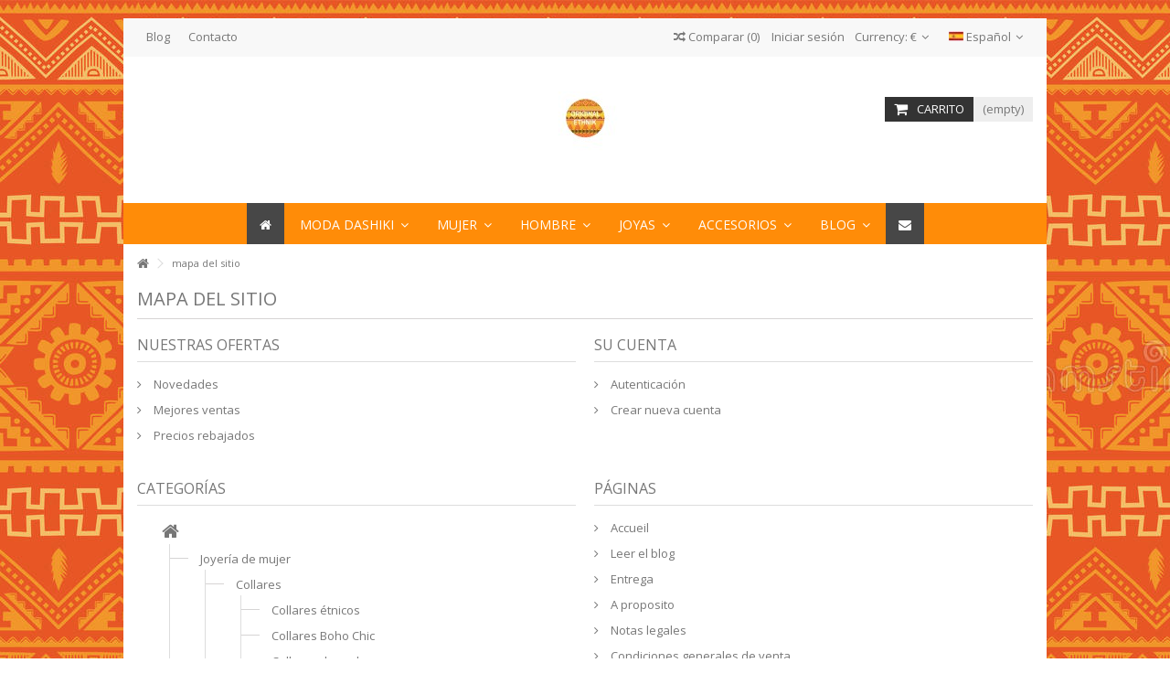

--- FILE ---
content_type: text/html; charset=utf-8
request_url: https://www.original-ethnik.com/es/plan-site
body_size: 23338
content:
<!DOCTYPE HTML>
<!--[if lt IE 7]> <html class="no-js lt-ie9 lt-ie8 lt-ie7" lang="es-es"><![endif]-->
<!--[if IE 7]><html class="no-js lt-ie9 lt-ie8 ie7" lang="es-es"><![endif]-->
<!--[if IE 8]><html class="no-js lt-ie9 ie8" lang="es-es"><![endif]-->
<!--[if gt IE 8]> <html class="no-js ie9" lang="es-es"><![endif]-->
<html lang="es-es">
	<head>
		<meta charset="utf-8" />
		<title>Plan du site - Original Ethnik</title>
					<meta name="description" content="Vous êtes perdu ? Trouvez ce que vous cherchez" />
						<meta name="generator" content="PrestaShop" />
		<meta name="robots" content="index,follow" />
		<meta name="viewport" content="initial-scale=1,user-scalable=no,maximum-scale=1,width=device-width">
		<meta name="apple-mobile-web-app-capable" content="yes" /> 
		<link rel="icon" type="image/vnd.microsoft.icon" href="/img/favicon.ico?1736357691" />
		<link rel="shortcut icon" type="image/x-icon" href="/img/favicon.ico?1736357691" />
														<link rel="stylesheet" href="/themes/warehouse/css/global.css" type="text/css" media="all" />
																<link rel="stylesheet" href="/themes/warehouse/css/autoload/highdpi.css" type="text/css" media="all" />
																<link rel="stylesheet" href="/themes/warehouse/css/autoload/responsive-tables.css" type="text/css" media="all" />
																<link rel="stylesheet" href="/themes/warehouse/css/autoload/uniform.default.css" type="text/css" media="all" />
																<link rel="stylesheet" href="/js/jquery/plugins/fancybox/jquery.fancybox.css" type="text/css" media="all" />
																<link rel="stylesheet" href="/themes/warehouse/css/sitemap.css" type="text/css" media="all" />
																<link rel="stylesheet" href="/themes/warehouse/css/modules/blockcart/blockcart.css" type="text/css" media="all" />
																<link rel="stylesheet" href="/js/jquery/plugins/bxslider/jquery.bxslider.css" type="text/css" media="all" />
																<link rel="stylesheet" href="/themes/warehouse/css/modules/iqitmegamenu/css/front.css" type="text/css" media="all" />
																<link rel="stylesheet" href="/modules/iqitmegamenu/css/iqitmegamenu_s_1.css" type="text/css" media="all" />
																<link rel="stylesheet" href="/themes/warehouse/css/modules/blockcategories/blockcategories.css" type="text/css" media="all" />
																<link rel="stylesheet" href="/themes/warehouse/css/modules/blockcurrencies/blockcurrencies.css" type="text/css" media="all" />
																<link rel="stylesheet" href="/themes/warehouse/css/modules/blocklanguages/blocklanguages.css" type="text/css" media="all" />
																<link rel="stylesheet" href="/themes/warehouse/css/modules/blocknewsletter/blocknewsletter.css" type="text/css" media="all" />
																<link rel="stylesheet" href="/themes/warehouse/css/modules/blocksearch/blocksearch.css" type="text/css" media="all" />
																<link rel="stylesheet" href="/js/jquery/plugins/autocomplete/jquery.autocomplete.css" type="text/css" media="all" />
																<link rel="stylesheet" href="/themes/warehouse/css/modules/blockuserinfo/blockuserinfo.css" type="text/css" media="all" />
																<link rel="stylesheet" href="/themes/warehouse/css/modules/blockviewed/blockviewed.css" type="text/css" media="all" />
																<link rel="stylesheet" href="/modules/spslider/css/styles.css" type="text/css" media="all" />
																<link rel="stylesheet" href="/modules/spslider/css/styles_animate.css" type="text/css" media="all" />
																<link rel="stylesheet" href="/modules/spblocknewsletter/blocknewsletter.css" type="text/css" media="all" />
																<link rel="stylesheet" href="/modules/tmcategoryproducts/views/css/tmcategoryproducts.css" type="text/css" media="all" />
																<link rel="stylesheet" href="/modules/totblockuserinfo/views/css/totblockuserinfo.css" type="text/css" media="all" />
																<link rel="stylesheet" href="/themes/warehouse/css/modules/blocksocial_mod/blocksocial_mod.css" type="text/css" media="all" />
																<link rel="stylesheet" href="/themes/warehouse/css/modules/themeeditor/css/options/hover.css" type="text/css" media="all" />
																<link rel="stylesheet" href="/modules/themeeditor/css/options/preloader.css" type="text/css" media="all" />
																<link rel="stylesheet" href="/modules/themeeditor/css/themeeditor_s_1.css" type="text/css" media="all" />
																<link rel="stylesheet" href="/modules/themeeditor/css/yourcss.css" type="text/css" media="all" />
																<link rel="stylesheet" href="/modules/ybc_blog/views/css/fix16.css" type="text/css" media="all" />
																<link rel="stylesheet" href="/themes/warehouse/css/modules/headerlinks/headerlinks.css" type="text/css" media="all" />
																<link rel="stylesheet" href="/modules/iqitparallax/css/iqitparallax.css" type="text/css" media="all" />
																<link rel="stylesheet" href="/themes/warehouse/css/modules/productcomments/productcomments.css" type="text/css" media="all" />
														<script type="text/javascript">
var CUSTOMIZE_TEXTFIELD = 1;
var FancyboxI18nClose = 'Cerrar';
var FancyboxI18nNext = 'Siguiente';
var FancyboxI18nPrev = 'Previo';
var add_compare_item = 'You add  to the product comparison';
var ajax_allowed = true;
var ajax_popup = true;
var ajaxsearch = true;
var baseDir = 'https://www.original-ethnik.com/';
var baseUri = 'https://www.original-ethnik.com/';
var comparator_max_item = 6;
var comparedProductsIds = [];
var contentOnly = false;
var currency = {"id":1,"name":"Euro","iso_code":"EUR","iso_code_num":"978","sign":"\u20ac","blank":"1","conversion_rate":"1.000000","deleted":"0","format":"2","decimals":"1","active":"1","prefix":"","suffix":" \u20ac","id_shop_list":null,"force_id":false};
var currencyBlank = 1;
var currencyFormat = 2;
var currencyRate = 1;
var currencySign = '€';
var customizationIdMessage = 'Customization #';
var delete_txt = 'Delete';
var displayList = 1;
var freeProductTranslation = 'Free!';
var freeShippingTranslation = 'Free shipping!';
var generated_date = 1765976393;
var grid_size_lg = 5;
var grid_size_lg2 = 15;
var grid_size_md = 3;
var grid_size_md2 = 4;
var grid_size_ms = 2;
var grid_size_ms2 = 6;
var grid_size_sm = 3;
var grid_size_sm2 = 4;
var grid_size_xs = 2;
var grid_size_xs2 = 6;
var hasDeliveryAddress = false;
var highDPI = false;
var id_lang = 3;
var img_dir = 'https://www.original-ethnik.com/themes/warehouse/img/';
var instantsearch = false;
var iqit_carousel_auto = true;
var iqit_carousel_load = 'ondemand';
var iqit_lazy_load = true;
var iqit_mobile_header_sticky = true;
var iqit_mobile_header_style = 3;
var iqit_sidebarh = false;
var iqit_thumbs_position = false;
var iqitmegamenu_swwidth = false;
var isGuest = 0;
var isLogged = 0;
var isMobile = false;
var isPreloaderEnabled = true;
var isRtl = false;
var max_item = 'You cannot add more than 6 product(s) to the product comparison';
var min_item = 'Please select at least one product';
var page_name = 'sitemap';
var priceDisplayMethod = 1;
var priceDisplayPrecision = 2;
var quickView = true;
var removingLinkText = 'remove this product from my cart';
var roundMode = 2;
var search_url = 'https://www.original-ethnik.com/es/buscar';
var static_token = '3b5c27bdb131939bce8649decacf90fb';
var tm_cps_carousel_auto = 1;
var tm_cps_carousel_auto_control = 0;
var tm_cps_carousel_auto_hover = 1;
var tm_cps_carousel_auto_pause = 3000;
var tm_cps_carousel_control = 0;
var tm_cps_carousel_hide_control = 1;
var tm_cps_carousel_item_scroll = 1;
var tm_cps_carousel_loop = 1;
var tm_cps_carousel_nb = 6;
var tm_cps_carousel_pager = 0;
var tm_cps_carousel_random = 0;
var tm_cps_carousel_slide_margin = 20;
var tm_cps_carousel_slide_width = 180;
var tm_cps_carousel_speed = 80;
var toBeDetermined = 'To be determined';
var token = '64fe368d632613c4e473fa96fe1f50b5';
var usingSecureMode = true;
</script>

						<script type="text/javascript" src="/js/jquery/jquery-1.11.0.min.js"></script>
						<script type="text/javascript" src="/js/jquery/jquery-migrate-1.2.1.min.js"></script>
						<script type="text/javascript" src="/js/jquery/plugins/jquery.easing.js"></script>
						<script type="text/javascript" src="/js/tools.js"></script>
						<script type="text/javascript" src="/themes/warehouse/js/global.js"></script>
						<script type="text/javascript" src="/themes/warehouse/js/autoload/10-bootstrap.min.js"></script>
						<script type="text/javascript" src="/themes/warehouse/js/autoload/15-jquery.total-storage.min.js"></script>
						<script type="text/javascript" src="/themes/warehouse/js/autoload/15-jquery.uniform-modified.js"></script>
						<script type="text/javascript" src="/themes/warehouse/js/autoload/modernizr-custom.js"></script>
						<script type="text/javascript" src="/js/jquery/plugins/fancybox/jquery.fancybox.js"></script>
						<script type="text/javascript" src="/themes/warehouse/js/products-comparison.js"></script>
						<script type="text/javascript" src="/themes/warehouse/js/tools/treeManagement.js"></script>
						<script type="text/javascript" src="/themes/warehouse/js/modules/blockcart/ajax-cart.js"></script>
						<script type="text/javascript" src="/js/jquery/plugins/jquery.scrollTo.js"></script>
						<script type="text/javascript" src="/js/jquery/plugins/jquery.serialScroll.js"></script>
						<script type="text/javascript" src="/js/jquery/plugins/bxslider/jquery.bxslider.js"></script>
						<script type="text/javascript" src="/modules/iqitmegamenu/js/classie.js"></script>
						<script type="text/javascript" src="/modules/iqitmegamenu/js/front_horizontal.js"></script>
						<script type="text/javascript" src="/modules/iqitmegamenu/js/front_vertical.js"></script>
						<script type="text/javascript" src="/modules/iqitmegamenu/js/front_sticky.js"></script>
						<script type="text/javascript" src="/modules/iqitmegamenu/js/mlpushmenu.js"></script>
						<script type="text/javascript" src="/themes/warehouse/js/modules/blocknewsletter/blocknewsletter.js"></script>
						<script type="text/javascript" src="/js/jquery/plugins/autocomplete/jquery.autocomplete.js"></script>
						<script type="text/javascript" src="/themes/warehouse/js/modules/blocksearch/blocksearch.js"></script>
						<script type="text/javascript" src="/modules/spslider/js/slider.js"></script>
						<script type="text/javascript" src="/modules/spslider/js/jquery.cj-swipe.js"></script>
						<script type="text/javascript" src="/modules/pluginadder/easyzoom.js"></script>
						<script type="text/javascript" src="/modules/pluginadder/jquery.lazyload.min.js"></script>
						<script type="text/javascript" src="/modules/pluginadder/plugins.js"></script>
						<script type="text/javascript" src="/modules/pluginadder/script.js"></script>
						<script type="text/javascript" src="/modules/themeeditor/js/front/preloader.js"></script>
						<script type="text/javascript" src="/modules/themeeditor/js/front/script.js"></script>
						<script type="text/javascript" src="/modules/hoverimages/views/js/hoverimages.js"></script>
							 

<script type="text/javascript">
			
		function clickIE4(e)
		{
			if(event.button == 2)
			{
				e.preventDefault();
				e.stopPropagation();
				return false;
			}
		}
		function clickNS4(e)
		{
			if((document.layers) || ((document.getElementById) && !(document.all)))
			{
				if((e.which == 2) || (e.which == 3))
				{
					e.preventDefault();
					e.stopPropagation();
					return false;
				}
			}
		}

		if(document.layers)
		{
			document.captureEvents(Event.MOUSEDOWN);
			document.onmousedown = clickNS4;
		}
		else
			document.onmousedown = clickIE4;
		

		document.oncontextmenu = new Function(" return false;");

		function onContextMenu() {
			alert('');
		}
	
			
		(function($){
			$(document).ready(function()
			{
				$(document).bind("dragstart",function(e) {
				  e.preventDefault();
				});
			});
		})(jQuery);
		
		
				
		(function($){
			$(document).ready(function()
			{
				$(document).bind("cut copy paste",function(e) {
				  e.preventDefault();
			});

			//Prevent Ctrl+U
			$(document).bind('keydown', function(e) {
				if(e.ctrlKey && e.keyCode == 85)
					return false;
			});

		});
		})(jQuery);
		
	
			
		function disableSelection(target)
		{
			if (typeof target.onselectstart != "undefined")
			{
				target.onselectstart = function()
				{
					return false;
				}
			}
			else if (typeof target.style.MozUserSelect != "undefined")
				target.style.MozUserSelect = "none";
			else
				target.onmousedown=function(e){if(e && e.target && e.target.tagName){if(/^(input|select)$/i.test(e.target.tagName)){return true;}} return false;}
			target.style.cursor = "default";
		}

		(function($){
			$(document).ready(function(e){
				disableSelection(document.body);
			});
		})(jQuery);
		
	
			
		(function($){
			$(document).ready(function(e) {
				var pixelSource = '/modules/contentprotection/img/transparent.gif';
				// Preload the pixel
				var preload = new Image();
				preload.src = pixelSource;

			    $('img').live('mouseenter touchstart', function(e) {
			        var img = $(this);
			        var link = $(this).parent();

			        // Get the real image's position, add an overlay
			        var pos = img.position();
			        var index = img.css( "zIndex");
			        if (index == 'auto') index = 1;
			        if (!$(this).siblings().is('img.protectionOverlay'))
			        	var overlay = $('<img class="protectionOverlay" src="' + pixelSource + '" width="' + img.width() + '" height="' + img.height() + '" />').css({position: 'absolute', zIndex: index, left: pos.left, top: pos.top}).insertAfter(img).bind('mouseleave', function() {
			            	setTimeout(function(){ overlay.remove(); }, 0, $(this));
			        	});
			        if ('ontouchstart' in window) $(document).one('touchend', function(){ setTimeout(function(){ overlay.remove(); }, 0, overlay); });
			    });
			});
		})(jQuery);
		
	</script>

	
	<style type="text/css">
		body
		{
			-webkit-user-select: none;
			-khtml-user-select: none;
			-moz-user-select: none;
			-o-user-select: none;
			user-select: none;
		}
	</style>
	
<!---->

<script type="text/javascript">
	if (typeof kiwik === "undefined"){
		var kiwik = {};
	}

	if(typeof kiwik.hoverimages === "undefined"){
		kiwik.hoverimages = {
			SELECTOR : "li.ajax_block_product, .products-block-image",
			BASE : "/modules/",
			VERSION : "0",//not module version but if prestashop is 1.5 or not
			TRANSITION : "fade_to_transparent",
			TRANSITION_DURATION : 500
		}
	}

</script>

									<link rel="stylesheet" href="https://fonts.googleapis.com/css?family=Open+Sans:400,700" type="text/css" media="all" />
					
		<!--[if lt IE 9]>
		<script src="https://oss.maxcdn.com/libs/html5shiv/3.7.0/html5shiv.js"></script>
		<script src="https://oss.maxcdn.com/libs/respond.js/1.3.0/respond.min.js"></script>
		<![endif]-->
		<!--[if lte IE 9]>
		
		<script src="https://www.original-ethnik.com/themes/warehouse/js/flexibility.js"></script>

		<![endif]-->
		<meta property="og:title" content="Plan du site - Original Ethnik"/>
		<meta property="og:url" content="http://www.original-ethnik.com/es/plan-site"/>
		<meta property="og:site_name" content="Original Ethnik"/>
		
		<meta property="og:description" content="Vous êtes perdu ? Trouvez ce que vous cherchez">
				<meta property="og:type" content="website">
		<meta property="og:image" content="https://www.original-ethnik.com/img/prestashop-logo-1672136026.jpg" />
		

<!-- Copyright (c)2017-2018 (d)oekia Enter-Solutions GPL -->
<!-- Google ReCaptcha on contact form -->
<script>
(function(){
	var googlecaptchasitekey = '6Lf66igqAAAAABmlhpR_5GA-linqRnbRZxPNxtJA';
	var trigger = function(){
		setTimeout(function(){
			$('div.g-recaptcha').remove();
			var $forms = $('form.contact-form-box,form#sendOrderMessage');
			if ($forms.length > 0){
				var captcha = $('<div class="g-recaptcha" data-sitekey="'+ googlecaptchasitekey + '">');
				var $submit = $forms.find('#submitMessage,.button[name=submitMessage],#submitAccount');
				$submit.before(captcha);
				$submit.click(function(event){
					if ($forms.find('#g-recaptcha-response').val().length == 0) {
						event.preventDefault();
						event.stopPropagation();
						return false;
					}
				});
				try {
						window.grecaptcha.render(captcha[0]);
				} catch(e){};
			}
		},1000);
	};
	$(document).ready(trigger);
	$(document).bind('ajaxComplete', trigger);
	})();
</script>
<script src="https://www.google.com/recaptcha/api.js?hl=es-es"></script>
<script>
	if ( window.history.replaceState ) {
		window.history.replaceState( null, null, window.location.href );
	}
</script>




	</head>
	<body id="sitemap" class="not-index sitemap hide-left-column hide-right-column  lang_es   	 ">
			<div id="preloader">
	<div id="status">&nbsp;</div>
	</div>
		
	
	<div id="page">
		<div class="header-container">
			<header id="header">
		
			
						<div class="banner">
					<div class="container">
						<div class="row">
							
						</div>
					</div>
				</div>
									<div class="nav">
					<div class="container">
						<div class="row">
							<nav>
								<!-- Block languages module -->
	<div id="languages-block-top" class="languages-block">
																			<div class="current">
					<div>
					<img src="https://www.original-ethnik.com/img/l/3.jpg" alt="es" width="16" height="11" /> <span class="cur-label">Español</span>
				</div></div>
												<ul id="first-languages" class="languages-block_ul toogle_content">
							<li >
																				<a href="https://www.original-ethnik.com/fr/plan-site" title="Français (French)" rel="alternate" hreflang="fr">
															<img src="https://www.original-ethnik.com/img/l/1.jpg" alt="fr" width="16" height="11" /> <span>Français</span>
									</a>
								</li>
							<li >
																				<a href="https://www.original-ethnik.com/gb/sitemap" title="English " rel="alternate" hreflang="gb">
															<img src="https://www.original-ethnik.com/img/l/2.jpg" alt="gb" width="16" height="11" /> <span>English </span>
									</a>
								</li>
							<li class="selected">
										<img src="https://www.original-ethnik.com/img/l/3.jpg" alt="es" width="16" height="11" /> <span>Español</span>
								</li>
							<li >
																				<a href="https://www.original-ethnik.com/it/plan-site" title="Italiano (Italian)" rel="alternate" hreflang="it">
															<img src="https://www.original-ethnik.com/img/l/6.jpg" alt="it" width="16" height="11" /> <span>Italiano</span>
									</a>
								</li>
					</ul>
	</div>
<!-- /Block languages module -->
<!-- Block currencies module -->
	<div id="currencies-block-top">
		<form id="setCurrency" action="/es/plan-site" method="post">
			<div class="current">
				<div>
				<input type="hidden" name="id_currency" id="id_currency" value=""/>
				<input type="hidden" name="SubmitCurrency" value="" />
				<span class="cur-label">Currency:</span>
																		€																</div></div>
			<ul id="first-currencies" class="currencies_ul toogle_content">
																								<li >
						<a href="javascript:setCurrency(2);" rel="nofollow" title="Dollar US (USD)">
							$ - Dollar US (USD)
						</a>
					</li>
																								<li class="selected">
						<a href="javascript:setCurrency(1);" rel="nofollow" title="Euro (EUR)">
							€ - Euro (EUR)
						</a>
					</li>
																								<li >
						<a href="javascript:setCurrency(3);" rel="nofollow" title="Livre sterling (GBP)">
							£ - Livre sterling (GBP)
						</a>
					</li>
							</ul>
		</form>
	</div>



<!-- /Block currencies module --><!-- Block user information module NAV  -->
<div class="header_user_info_nav">
			<a class="login" href="https://www.original-ethnik.com/es/mi-cuenta" rel="nofollow" title="Login to your customer account">
			<i class="icon-signin"></i> Iniciar sesión
		</a>
	</div>
<!-- /Block usmodule NAV --><!-- Block header links module -->
<ul id="header_links" class="clearfix">

    			 
			<li><a href="https://www.original-ethnik.com/es/blog">Blog</a></li>
					 
			<li><a href="https://www.original-ethnik.com/es/contactenos">Contacto</a></li>
			    
    		    </ul>
<!-- /Block header links module -->
        

									<form method="post" action="//www.original-ethnik.com/es/comparacion-de-productos" class="compare-form">
		<button type="submit" class="bt_compare" disabled="disabled">
			<span><i class="icon-random"></i> Comparar <span class="rtlhidden">(<span class="total-compare-val">0</span>)</span></span>
		</button>
		<input type="hidden" name="compare_product_count" class="compare_product_count" value="0" />
		<input type="hidden" name="compare_product_list" class="compare_product_list" value="" />
	</form>
			
		
		
		
	
								<a href="https://www.original-ethnik.com/es/lista-de-deseos" title="My wishlist" class="wishlist_top_link pull-right"><i class="icon-heart-o"></i>  My wishlist</a>							</nav>
						</div>
					</div>
				</div>
								<div>
					<div class="container container-header">
														<div id="desktop-header" class="desktop-header">
									<div class="row">
						<div id="header_logo" class="col-xs-12 col-sm-4  col-sm-push-4 centered-logo  ">

							<a href="https://www.original-ethnik.com/" title="Original Ethnik">
								<img class="logo img-responsive replace-2xlogo" src="https://www.original-ethnik.com/img/prestashop-logo-1672136026.jpg"   width="89" height="65" alt="Original Ethnik" />
							</a>
						</div>
						<div class="header_user_info col-xs-12 col-sm-4">
			<a class="login" href="https://www.original-ethnik.com/es/mi-cuenta" rel="nofollow" title="Acceda a su cuenta de cliente">
			<i class="icon-signin"></i> Iniciar sesión
		</a>
	</div><!-- MODULE Block cart -->
<div id="shopping_cart_container" class="col-xs-12 col-sm-4 clearfix">
	<div class="shopping_cart">
		<a href="https://www.original-ethnik.com/es/orden-rapida" title="View my shopping cart" rel="nofollow">
			<span class="cart_name">Carrito</span><div class="more_info">
			<span class="ajax_cart_quantity unvisible">0</span>
			<span class="ajax_cart_product_txt unvisible">Product:</span>
			<span class="ajax_cart_product_txt_s unvisible">Products:</span>
			<span class="ajax_cart_total unvisible">
							</span>
			<span class="ajax_cart_no_product">(empty)</span>
					</div>
		</a>
					<div class="cart_block block exclusive">
				<div class="block_content">
					<!-- block list of products -->
					<div class="cart_block_list">
												<p class="cart_block_no_products">
							No products
						</p>
																		<div class="cart-prices">
							<div class="cart-prices-line first-line">
								<span class="price cart_block_shipping_cost ajax_cart_shipping_cost unvisible">
																			 To be determined																	</span>
								<span class="unvisible">
									Shipping
								</span>
							</div>
																					<div class="cart-prices-line last-line">
								<span class="price cart_block_total ajax_block_cart_total">0,00 €</span>
								<span>Total</span>
							</div>
													</div>
						<p class="cart-buttons">
							<a id="button_order_cart" class="btn btn-default button button-medium" href="https://www.original-ethnik.com/es/orden-rapida" title="Check out" rel="nofollow">
								<span>
									Check out<i class="icon-chevron-right right"></i>
								</span>
							</a>
						</p>
					</div>
				</div>
			</div><!-- .cart_block -->
			</div>
</div>

	<div id="layer_cart">
		
			<div class="layer_cart_title col-xs-12">
				<h5>
					<i class="icon-check"></i> Product successfully added to your shopping cart
				</h5>
			</div>
			<div class="clearfix" >
			<div class="layer_cart_product col-xs-12 col-md-6">
				<span class="cross" title="Close window"></span>
				
				<div class="product-image-container layer_cart_img">
				</div>
				<div class="layer_cart_product_info">
					<span id="layer_cart_product_title" class="product-name"></span>
					<span id="layer_cart_product_attributes"></span>
					<div>
						Quantity
						<span id="layer_cart_product_quantity"></span>
					</div>
					<div>
						<strong>Total
						<span id="layer_cart_product_price"></span></strong>
					</div>
				</div>
			</div>
			<div class="layer_cart_cart col-xs-12 col-md-6">
				<h5 class="overall_cart_title">
					<!-- Plural Case [both cases are needed because page may be updated in Javascript] -->
					<span class="ajax_cart_product_txt_s  unvisible">
						There are <span class="ajax_cart_quantity">0</span> items in your cart.
					</span>
					<!-- Singular Case [both cases are needed because page may be updated in Javascript] -->
					<span class="ajax_cart_product_txt ">
						There is 1 item in your cart.
					</span>
				</h5>
	
				<div class="layer_cart_row">
				Total products
											<span class="ajax_block_products_total">
											</span>
				</div>
	
								<div class="layer_cart_row ajax_shipping-container">
					<strong class="dark unvisible">
						Total shipping&nbsp;					</strong>
					<span class="ajax_cart_shipping_cost unvisible">
													 To be determined											</span>
				</div>
								<div class="layer_cart_row">	
					<strong>
			Total
											<span class="ajax_block_cart_total">
										</span>
					</strong>
				</div>
			</div>
		</div>
					<div class="button-container clearfix">	
						<div class="pull-right">
					<span class="continue btn btn-default" title="Continue shopping">
						<span>
							<i class="icon-chevron-left left"></i> Continue shopping
						</span>
					</span>
					<a class="btn btn-default button button-medium"	href="https://www.original-ethnik.com/es/orden-rapida" title="Proceed to checkout" rel="nofollow">
						<span>
							Proceed to checkout <i class="icon-chevron-right right"></i>
						</span>
					</a>
				</div>
				</div>
		<div class="crossseling"></div>
	</div> <!-- #layer_cart -->
	<div class="layer_cart_overlay"></div>

<!-- /MODULE Block cart -->						
					</div>
										</div>

					<div class="mobile-condensed-header mobile-style mobile-style3 mobile-search-expanded">
						
													    <div >
            <div class="mobile-h-logo">
                <a href="https://www.original-ethnik.com/" title="Original Ethnik">
                    <img class="logo img-responsive replace-2xlogo" src="https://www.original-ethnik.com/img/prestashop-logo-1672136026.jpg"   width="89" height="65" alt="Original Ethnik" />
                </a>
            </div>
        <div id="mh-sticky" class="not-sticked">
        <div class="mobile-main-wrapper">
        <div class="mobile-main-bar">
        <div class="mh-button mh-menu">
                <span id="mh-menu"><i class="icon-reorder mh-icon"></i></span>
            </div>
            <div  class="mh-button mh-search">
                <span id="mh-search" data-mh-search="1"><i class="icon-search mh-icon"></i></span> 
            </div>
            <div  class="mh-button mh-user"> 
                <span id="mh-user"><i class="icon-user mh-icon "></i></span>
                
    <div class="mh-drop">
                <p>Please login or create account</p>
        <ul>
            <li><a href="https://www.original-ethnik.com/es/mi-cuenta" title="Log in" rel="nofollow">Log in/Create account</a></li>

        </ul>
            </div>

            </div>
                        <div id="mh-cart-wrapper" class="mh-button mh-cart"> 
                <span id="mh-cart">
                    <i class="icon-shopping-cart mh-icon "></i>
                </span>
            </div>
            
        </div>
        </div>

        <div class="mh-dropdowns">
            <div class="mh-drop mh-search-drop">
                    
            </div>
        </div>
</div>
    </div>

						
						

					</div>

				
					</div>
				</div>
				<div class="fw-pseudo-wrapper"> <div class="desktop-header">

	<div  class="iqitmegamenu-wrapper col-xs-12 cbp-hor-width-0  clearfix">
		<div id="iqitmegamenu-horizontal" class="iqitmegamenu  cbp-sticky-transparent" role="navigation">
			<div class="container">
				
				
				 
				
				<nav id="cbp-hrmenu" class="cbp-hrmenu cbp-horizontal cbp-hrsub-narrow     cbp-arrowed    cbp-menu-centered ">
					<ul>
												<li class="cbp-hrmenu-tab cbp-hrmenu-tab-1  cbp-onlyicon">
	<a href="https://www.original-ethnik.com/es/" >								

								<span class="cbp-tab-title"> <i class="icon-home cbp-mainlink-icon"></i>
								</span>
																					</a>
													</li>
												<li class="cbp-hrmenu-tab cbp-hrmenu-tab-14 ">
	<a href="https://www.original-ethnik.com/es/dashiki/" >								

								<span class="cbp-tab-title">
								Moda Dashiki <i class="icon-angle-down cbp-submenu-aindicator"></i></span>
															<span class="cbp-triangle-container"><span class="cbp-triangle-top"></span><span class="cbp-triangle-top-back"></span></span>						</a>
														<div class="cbp-hrsub col-xs-12">
								<div class="cbp-hrsub-inner">
																		
																																

		<div class="row menu_row menu-element  first_rows menu-element-id-1">
					

			

			

									

			<div  class="col-xs-3 cbp-menu-column cbp-menu-element menu-element-id-7 " >
			<div class="cbp-menu-column-inner">
						
				
				


				

				
																		
	<ul class="cbp-products-big flexslider_carousel row ">
		<li class="ajax_block_product col-xs-12">
		<div class="product-container">
		<div class="product-image-container">
			<a class="product_img_link"	href="https://www.original-ethnik.com/es/vestido-de-noche-largo-amarillo-y-negro-dashiki5.html" title="Vestido de noche largo amarillo y negro Dashiki" >
				<img class="replace-2x img-responsive img_0" src="https://www.original-ethnik.com/4878-home_default/vestido-de-noche-largo-amarillo-y-negro-dashiki5.jpg" alt="Vestido de noche largo amarillo y negro Dashiki" title="Vestido de noche largo amarillo y negro Dashiki"  />
			</a>
			<div class="product-flags">
																				<span class="sale-label">Reduced price!</span>
															</div>
			<div class="functional-buttons functional-buttons-grid clearfix">
								<div class="quickview col-xs-6">
					<a class="quick-view" href="https://www.original-ethnik.com/es/vestido-de-noche-largo-amarillo-y-negro-dashiki5.html" rel="https://www.original-ethnik.com/es/vestido-de-noche-largo-amarillo-y-negro-dashiki5.html" title="Quick view">
						Quick view
					</a>
				</div>
								
								<div class="compare col-xs-3">
					<a class="add_to_compare" href="https://www.original-ethnik.com/es/vestido-de-noche-largo-amarillo-y-negro-dashiki5.html" data-id-product="953" title="Add to Compare">Add to Compare</a>
				</div>
					
			</div>
		</div>
						<a class="cbp-product-name" href="https://www.original-ethnik.com/es/vestido-de-noche-largo-amarillo-y-negro-dashiki5.html" title="Vestido de noche largo amarillo y negro Dashiki" >
				Vestido de noche largo amarillo y negro Dashiki
			</a>
		                         <div class="content_price">
                            <span  class="price product-price"> 80,25 €</span>
                            	                            	
                            	<span class="old-price product-price">
									107,00 €
								</span>
								 								 
								
                        </div>
                         
                        	</div>
	</li>	
	
	</ul>
											
				
			

			

			

						</div>		</div>

						

			<div  class="col-xs-3 cbp-menu-column cbp-menu-element menu-element-id-8 " >
			<div class="cbp-menu-column-inner">
						
				
				


				

				
																		
	<ul class="cbp-products-big flexslider_carousel row ">
		<li class="ajax_block_product col-xs-6">
		<div class="product-container">
		<div class="product-image-container">
			<a class="product_img_link"	href="https://www.original-ethnik.com/es/camiseta-africana-dashiki-blanca-y-azul.html" title="Camiseta Dashiki Blanca y Azul" >
				<img class="replace-2x img-responsive img_0" src="https://www.original-ethnik.com/3521-home_default/camiseta-africana-dashiki-blanca-y-azul.jpg" alt="Camiseta Dashiki Blanca y Azul" title="Camiseta Dashiki Blanca y Azul"  />
			</a>
			<div class="product-flags">
																				<span class="sale-label">Reduced price!</span>
															</div>
			<div class="functional-buttons functional-buttons-grid clearfix">
								<div class="quickview col-xs-6">
					<a class="quick-view" href="https://www.original-ethnik.com/es/camiseta-africana-dashiki-blanca-y-azul.html" rel="https://www.original-ethnik.com/es/camiseta-africana-dashiki-blanca-y-azul.html" title="Quick view">
						Quick view
					</a>
				</div>
								
								<div class="compare col-xs-3">
					<a class="add_to_compare" href="https://www.original-ethnik.com/es/camiseta-africana-dashiki-blanca-y-azul.html" data-id-product="8" title="Add to Compare">Add to Compare</a>
				</div>
					
			</div>
		</div>
						<a class="cbp-product-name" href="https://www.original-ethnik.com/es/camiseta-africana-dashiki-blanca-y-azul.html" title="Camiseta Dashiki Blanca y Azul" >
				Camiseta Dashiki Blanca y Azul
			</a>
		                         <div class="content_price">
                            <span  class="price product-price"> 28,50 €</span>
                            	                            	
                            	<span class="old-price product-price">
									30,00 €
								</span>
								 								 
								
                        </div>
                         
                        	</div>
	</li>	
	
		<li class="ajax_block_product col-xs-6">
		<div class="product-container">
		<div class="product-image-container">
			<a class="product_img_link"	href="https://www.original-ethnik.com/es/camiseta-africana-dashiki-naranja.html" title="Camiseta Dashiki Naranja" >
				<img class="replace-2x img-responsive img_0" src="https://www.original-ethnik.com/3500-home_default/camiseta-africana-dashiki-naranja.jpg" alt="Camiseta Dashiki Naranja" title="Camiseta Dashiki Naranja"  />
			</a>
			<div class="product-flags">
																				<span class="sale-label">Reduced price!</span>
															</div>
			<div class="functional-buttons functional-buttons-grid clearfix">
								<div class="quickview col-xs-6">
					<a class="quick-view" href="https://www.original-ethnik.com/es/camiseta-africana-dashiki-naranja.html" rel="https://www.original-ethnik.com/es/camiseta-africana-dashiki-naranja.html" title="Quick view">
						Quick view
					</a>
				</div>
								
								<div class="compare col-xs-3">
					<a class="add_to_compare" href="https://www.original-ethnik.com/es/camiseta-africana-dashiki-naranja.html" data-id-product="9" title="Add to Compare">Add to Compare</a>
				</div>
					
			</div>
		</div>
						<a class="cbp-product-name" href="https://www.original-ethnik.com/es/camiseta-africana-dashiki-naranja.html" title="Camiseta Dashiki Naranja" >
				Camiseta Dashiki Naranja
			</a>
		                         <div class="content_price">
                            <span  class="price product-price"> 28,50 €</span>
                            	                            	
                            	<span class="old-price product-price">
									30,00 €
								</span>
								 								 
								
                        </div>
                         
                        	</div>
	</li>	
	
	</ul>
											
				
			

			

			

						</div>		</div>

						

			<div  class="col-xs-2 cbp-menu-column cbp-menu-element menu-element-id-2 " >
			<div class="cbp-menu-column-inner">
						
														<a href="#" class="cbp-column-title">Ropa Dashiki  </a>
									
				


				

									
					 
						<ul class="cbp-links cbp-valinks">
																							<li><a href="https://www.original-ethnik.com/es/camisetas-dashiki/">Camisetas Dashiki </a></li>
																															<li><a href="https://www.original-ethnik.com/es/dashiki-capucha/">Dashiki capucha</a></li>
																															<li><a href="https://www.original-ethnik.com/es/camisetas-wax-kente1/">Camisetas Wax & Kente</a></li>
																															<li><a href="https://www.original-ethnik.com/es/vestidos-dashiki5/">Vestidos Dashiki </a></li>
																															<li><a href="https://www.original-ethnik.com/es/faldas-dashiki-oe/">Faldas Dashiki</a></li>
																															<li><a href="https://www.original-ethnik.com/es/dashiki-ninos/">Dashiki niños</a></li>
																															<li><a href="https://www.original-ethnik.com/es/kimono-dashiki1/">Kimono dashiki</a></li>
																					</ul>	
					
				
			

			

			

						</div>		</div>

						

			<div  class="col-xs-3 cbp-menu-column cbp-menu-element menu-element-id-5 " >
			<div class="cbp-menu-column-inner">
						
				
				


				

				
																		
	<ul class="cbp-products-big flexslider_carousel row ">
		<li class="ajax_block_product col-xs-12">
		<div class="product-container">
		<div class="product-image-container">
			<a class="product_img_link"	href="https://www.original-ethnik.com/es/camiseta-dashiki-azul-con-capucha.html" title="Camiseta Dashiki azul con capucha" >
				<img class="replace-2x img-responsive img_0" src="https://www.original-ethnik.com/5128-home_default/camiseta-dashiki-azul-con-capucha.jpg" alt="Camiseta Dashiki azul con capucha" title="Camiseta Dashiki azul con capucha"  />
			</a>
			<div class="product-flags">
																				<span class="sale-label">Reduced price!</span>
															</div>
			<div class="functional-buttons functional-buttons-grid clearfix">
								<div class="quickview col-xs-6">
					<a class="quick-view" href="https://www.original-ethnik.com/es/camiseta-dashiki-azul-con-capucha.html" rel="https://www.original-ethnik.com/es/camiseta-dashiki-azul-con-capucha.html" title="Quick view">
						Quick view
					</a>
				</div>
								
								<div class="compare col-xs-3">
					<a class="add_to_compare" href="https://www.original-ethnik.com/es/camiseta-dashiki-azul-con-capucha.html" data-id-product="616" title="Add to Compare">Add to Compare</a>
				</div>
					
			</div>
		</div>
						<a class="cbp-product-name" href="https://www.original-ethnik.com/es/camiseta-dashiki-azul-con-capucha.html" title="Camiseta Dashiki azul con capucha" >
				Camiseta Dashiki azul con capucha
			</a>
		                         <div class="content_price">
                            <span  class="price product-price"> 32,30 €</span>
                            	                            	
                            	<span class="old-price product-price">
									34,00 €
								</span>
								 								 
								
                        </div>
                         
                        	</div>
	</li>	
	
	</ul>
											
				
			

			

			

						</div>		</div>

											</div>
               
																					
																										</div>
							</div>
													</li>
												<li class="cbp-hrmenu-tab cbp-hrmenu-tab-4 ">
	<a href="" >								

								<span class="cbp-tab-title">
								MUJER <i class="icon-angle-down cbp-submenu-aindicator"></i></span>
															<span class="cbp-triangle-container"><span class="cbp-triangle-top"></span><span class="cbp-triangle-top-back"></span></span>						</a>
														<div class="cbp-hrsub col-xs-12">
								<div class="cbp-hrsub-inner">
																		
																																

		<div class="row menu_row menu-element  first_rows menu-element-id-1">
					

			

			

									

			<div  class="col-xs-3 cbp-menu-column cbp-menu-element menu-element-id-13 " >
			<div class="cbp-menu-column-inner">
						
				
				


				

				
																		
	<ul class="cbp-products-big flexslider_carousel row ">
		<li class="ajax_block_product col-xs-12">
		<div class="product-container">
		<div class="product-image-container">
			<a class="product_img_link"	href="https://www.original-ethnik.com/es/vestido-largo-de-leopardo-sexy-para-mujer.html" title="Vestido largo de leopardo sexy para mujer" >
				<img class="replace-2x img-responsive img_0" src="https://www.original-ethnik.com/4556-home_default/vestido-largo-de-leopardo-sexy-para-mujer.jpg" alt="Vestido largo de leopardo sexy para mujer" title="Vestido largo de leopardo sexy para mujer"  />
			</a>
			<div class="product-flags">
																				<span class="sale-label">Reduced price!</span>
															</div>
			<div class="functional-buttons functional-buttons-grid clearfix">
								<div class="quickview col-xs-6">
					<a class="quick-view" href="https://www.original-ethnik.com/es/vestido-largo-de-leopardo-sexy-para-mujer.html" rel="https://www.original-ethnik.com/es/vestido-largo-de-leopardo-sexy-para-mujer.html" title="Quick view">
						Quick view
					</a>
				</div>
								
								<div class="compare col-xs-3">
					<a class="add_to_compare" href="https://www.original-ethnik.com/es/vestido-largo-de-leopardo-sexy-para-mujer.html" data-id-product="569" title="Add to Compare">Add to Compare</a>
				</div>
					
			</div>
		</div>
						<a class="cbp-product-name" href="https://www.original-ethnik.com/es/vestido-largo-de-leopardo-sexy-para-mujer.html" title="Vestido largo de leopardo sexy para mujer" >
				Vestido largo de leopardo sexy para mujer
			</a>
		                         <div class="content_price">
                            <span  class="price product-price"> 39,75 €</span>
                            	                            	
                            	<span class="old-price product-price">
									53,00 €
								</span>
								 								 
								
                        </div>
                         
                        	</div>
	</li>	
	
	</ul>
											
				
			

			

			

						</div>		</div>

						

			<div  class="col-xs-2 cbp-menu-column cbp-menu-element menu-element-id-9 " >
			<div class="cbp-menu-column-inner">
						
				
				


				

									
					 
						<ul class="cbp-links cbp-valinks">
																							<li><a href="https://www.original-ethnik.com/es/mujer/">Ropa de mujer</a></li>
																															<li><a href="https://www.original-ethnik.com/es/topes-de-mujer-oe/">Topes de mujer</a></li>
																															<li><a href="https://www.original-ethnik.com/es/kimonos-de-mujer3/">Kimonos de mujer</a></li>
																															<li><a href="https://www.original-ethnik.com/es/ponchos-de-mujer1/">Ponchos de mujer</a></li>
																					</ul>	
					
				
			

			

			

						</div>		</div>

						

			<div  class="col-xs-2 cbp-menu-column cbp-menu-element menu-element-id-2 " >
			<div class="cbp-menu-column-inner">
						
														<a href="#" class="cbp-column-title">Mujer </a>
									
				


				

									
					 
						<ul class="cbp-links cbp-valinks">
																							<li><a href="https://www.original-ethnik.com/es/vestidos-de-mujer/">Vestidos de mujer</a></li>
																															<li><a href="https://www.original-ethnik.com/es/vestidos-de-noche1/">Vestidos de noche</a></li>
																															<li><a href="https://www.original-ethnik.com/es/vestidos-etnicos-bohemios-chic/">Vestidos étnicos </a></li>
																															<li><a href="https://www.original-ethnik.com/es/vestidos-africanos1-oe/">Vestidos africanos</a></li>
																															<li><a href="https://www.original-ethnik.com/es/vestidos-tribales/">Vestidos tribales</a></li>
																															<li><a href="https://www.original-ethnik.com/es/vestidos-de-otono-invierno/">Vestidos de otoño-invierno</a></li>
																					</ul>	
					
				
			

			

			

						</div>		</div>

						

			<div  class="col-xs-2 cbp-menu-column cbp-menu-element menu-element-id-10 " >
			<div class="cbp-menu-column-inner">
						
														<span class="cbp-column-title transition-300">ROPA INFERIOR </span>

									
				


				

									
					 
						<ul class="cbp-links cbp-valinks">
																							<li><a href="https://www.original-ethnik.com/es/faldas-mujer/">Faldas de mujer</a></li>
																															<li><a href="https://www.original-ethnik.com/es/faldas-etnicas-chic/">Faldas étnicas </a></li>
																															<li><a href="https://www.original-ethnik.com/es/faldas-originales/">Faldas originales</a></li>
																															<li><a href="https://www.original-ethnik.com/es/faldas-africanas/">Faldas africanas</a></li>
																					</ul>	
					
				
			

			

			

						</div>		</div>

						

			<div  class="col-xs-3 cbp-menu-column cbp-menu-element menu-element-id-14 " >
			<div class="cbp-menu-column-inner">
						
				
				


				

				
																		
	<ul class="cbp-products-big flexslider_carousel row ">
		<li class="ajax_block_product col-xs-12">
		<div class="product-container">
		<div class="product-image-container">
			<a class="product_img_link"	href="https://www.original-ethnik.com/es/poncho-etnico-chic-gris-y-negro2.html" title="Poncho étnico chic gris y negro" >
				<img class="replace-2x img-responsive img_0" src="https://www.original-ethnik.com/3880-home_default/poncho-etnico-chic-gris-y-negro2.jpg" alt="Poncho étnico chic gris y negro" title="Poncho étnico chic gris y negro"  />
			</a>
			<div class="product-flags">
																				<span class="sale-label">Reduced price!</span>
															</div>
			<div class="functional-buttons functional-buttons-grid clearfix">
								<div class="quickview col-xs-6">
					<a class="quick-view" href="https://www.original-ethnik.com/es/poncho-etnico-chic-gris-y-negro2.html" rel="https://www.original-ethnik.com/es/poncho-etnico-chic-gris-y-negro2.html" title="Quick view">
						Quick view
					</a>
				</div>
								
								<div class="compare col-xs-3">
					<a class="add_to_compare" href="https://www.original-ethnik.com/es/poncho-etnico-chic-gris-y-negro2.html" data-id-product="794" title="Add to Compare">Add to Compare</a>
				</div>
					
			</div>
		</div>
						<a class="cbp-product-name" href="https://www.original-ethnik.com/es/poncho-etnico-chic-gris-y-negro2.html" title="Poncho étnico chic gris y negro" >
				Poncho étnico chic gris y negro
			</a>
		                         <div class="content_price">
                            <span  class="price product-price"> 30,08 €</span>
                            	                            	
                            	<span class="old-price product-price">
									32,00 €
								</span>
								 								 
								
                        </div>
                         
                        	</div>
	</li>	
	
	</ul>
											
				
			

			

			

						</div>		</div>

											</div>
               
																					
																										</div>
							</div>
													</li>
												<li class="cbp-hrmenu-tab cbp-hrmenu-tab-5 ">
	<a href="" >								

								<span class="cbp-tab-title">
								HOMBRE <i class="icon-angle-down cbp-submenu-aindicator"></i></span>
															<span class="cbp-triangle-container"><span class="cbp-triangle-top"></span><span class="cbp-triangle-top-back"></span></span>						</a>
														<div class="cbp-hrsub col-xs-12">
								<div class="cbp-hrsub-inner">
																		
																																

		<div class="row menu_row menu-element  first_rows menu-element-id-1">
					

			

			

									

			<div  class="col-xs-2 cbp-menu-column cbp-menu-element menu-element-id-10 " >
			<div class="cbp-menu-column-inner">
						
				
				


				

				
																		
	<ul class="cbp-products-big flexslider_carousel row ">
		<li class="ajax_block_product col-xs-12">
		<div class="product-container">
		<div class="product-image-container">
			<a class="product_img_link"	href="https://www.original-ethnik.com/es/chaqueta-negra-y-amarilla-para-hombre.html" title="Chaqueta negra y amarilla para hombre" >
				<img class="replace-2x img-responsive img_0" src="https://www.original-ethnik.com/4034-home_default/chaqueta-negra-y-amarilla-para-hombre.jpg" alt="Chaqueta negra y amarilla para hombre" title="Chaqueta negra y amarilla para hombre"  />
			</a>
			<div class="product-flags">
																				<span class="sale-label">Reduced price!</span>
															</div>
			<div class="functional-buttons functional-buttons-grid clearfix">
								<div class="quickview col-xs-6">
					<a class="quick-view" href="https://www.original-ethnik.com/es/chaqueta-negra-y-amarilla-para-hombre.html" rel="https://www.original-ethnik.com/es/chaqueta-negra-y-amarilla-para-hombre.html" title="Quick view">
						Quick view
					</a>
				</div>
								
								<div class="compare col-xs-3">
					<a class="add_to_compare" href="https://www.original-ethnik.com/es/chaqueta-negra-y-amarilla-para-hombre.html" data-id-product="823" title="Add to Compare">Add to Compare</a>
				</div>
					
			</div>
		</div>
						<a class="cbp-product-name" href="https://www.original-ethnik.com/es/chaqueta-negra-y-amarilla-para-hombre.html" title="Chaqueta negra y amarilla para hombre" >
				Chaqueta negra y amarilla para hombre
			</a>
		                         <div class="content_price">
                            <span  class="price product-price"> 35,89 €</span>
                            	                            	
                            	<span class="old-price product-price">
									37,00 €
								</span>
								 								 
								
                        </div>
                         
                        	</div>
	</li>	
	
	</ul>
											
				
			

			

			

						</div>		</div>

						

			<div  class="col-xs-2 cbp-menu-column cbp-menu-element menu-element-id-9 " >
			<div class="cbp-menu-column-inner">
						
				
				


				

				
																		
	<ul class="cbp-products-big flexslider_carousel row ">
		<li class="ajax_block_product col-xs-12">
		<div class="product-container">
		<div class="product-image-container">
			<a class="product_img_link"	href="https://www.original-ethnik.com/es/chaqueta-roja-y-blanca-para-hombre.html" title="Chaqueta roja y blanca para hombre" >
				<img class="replace-2x img-responsive img_0" src="https://www.original-ethnik.com/4036-home_default/chaqueta-roja-y-blanca-para-hombre.jpg" alt="Chaqueta roja y blanca para hombre" title="Chaqueta roja y blanca para hombre"  />
			</a>
			<div class="product-flags">
																				<span class="sale-label">Reduced price!</span>
															</div>
			<div class="functional-buttons functional-buttons-grid clearfix">
								<div class="quickview col-xs-6">
					<a class="quick-view" href="https://www.original-ethnik.com/es/chaqueta-roja-y-blanca-para-hombre.html" rel="https://www.original-ethnik.com/es/chaqueta-roja-y-blanca-para-hombre.html" title="Quick view">
						Quick view
					</a>
				</div>
								
								<div class="compare col-xs-3">
					<a class="add_to_compare" href="https://www.original-ethnik.com/es/chaqueta-roja-y-blanca-para-hombre.html" data-id-product="821" title="Add to Compare">Add to Compare</a>
				</div>
					
			</div>
		</div>
						<a class="cbp-product-name" href="https://www.original-ethnik.com/es/chaqueta-roja-y-blanca-para-hombre.html" title="Chaqueta roja y blanca para hombre" >
				Chaqueta roja y blanca para hombre
			</a>
		                         <div class="content_price">
                            <span  class="price product-price"> 35,89 €</span>
                            	                            	
                            	<span class="old-price product-price">
									37,00 €
								</span>
								 								 
								
                        </div>
                         
                        	</div>
	</li>	
	
	</ul>
											
				
			

			

			

						</div>		</div>

						

			<div  class="col-xs-2 cbp-menu-column cbp-menu-element menu-element-id-11 " >
			<div class="cbp-menu-column-inner">
						
														<a href="#" class="cbp-column-title">Hombres  </a>
									
				


				

									
					 
						<ul class="cbp-links cbp-valinks cbp-valinks-vertical">
																							<li><a href="https://www.original-ethnik.com/es/topes-de-hombre-oe/">Topes de hombre</a></li>
																															<li><a href="https://www.original-ethnik.com/es/camisas-para-hombre/">Camisas de color para hombre</a></li>
																															<li><a href="https://www.original-ethnik.com/es/chaquetas-de-hombre/">Chaquetas de hombre</a></li>
																															<li><a href="https://www.original-ethnik.com/es/Pantalones-Hombre/">Pantalones Hombre</a></li>
																					</ul>	
					
				
			

			

			

						</div>		</div>

						

			<div  class="col-xs-2 cbp-menu-column cbp-menu-element menu-element-id-2 " >
			<div class="cbp-menu-column-inner">
						
														<a href="#" class="cbp-column-title">Accesorios </a>
									
				


				

									
					 
						<ul class="cbp-links cbp-valinks">
																							<li><a href="https://www.original-ethnik.com/es/pulseras-para-hombre/">Pulseras para hombre</a></li>
																															<li><a href="https://www.original-ethnik.com/es/sombreros-de-hombre1/">Sombreros</a></li>
																															<li><a href="https://www.original-ethnik.com/es/boinas-para-hombre/">Boinas-para-hombre</a></li>
																															<li><a href="https://www.original-ethnik.com/es/gorro-de-pescador-hombre/">Gorro Pescador Hombre</a></li>
																															<li><a href="https://www.original-ethnik.com/es/rasta-gorros-sombreros/">Rasta gorros sombreros</a></li>
																					</ul>	
					
				
			

			

			

						</div>		</div>

						

			<div  class="col-xs-2 cbp-menu-column cbp-menu-element menu-element-id-8 " >
			<div class="cbp-menu-column-inner">
						
				
				


				

				
																		
	<ul class="cbp-products-big flexslider_carousel row ">
		<li class="ajax_block_product col-xs-12">
		<div class="product-container">
		<div class="product-image-container">
			<a class="product_img_link"	href="https://www.original-ethnik.com/es/pantalon-vaquero-hip-hop-para-hombre.html" title="Pantalón vaquero marron streetwear Moda Hip Hop" >
				<img class="replace-2x img-responsive img_0" src="https://www.original-ethnik.com/4007-home_default/pantalon-vaquero-hip-hop-para-hombre.jpg" alt="Pantalón vaquero marron streetwear Moda Hip Hop" title="Pantalón vaquero marron streetwear Moda Hip Hop"  />
			</a>
			<div class="product-flags">
																				<span class="sale-label">Reduced price!</span>
															</div>
			<div class="functional-buttons functional-buttons-grid clearfix">
								<div class="quickview col-xs-6">
					<a class="quick-view" href="https://www.original-ethnik.com/es/pantalon-vaquero-hip-hop-para-hombre.html" rel="https://www.original-ethnik.com/es/pantalon-vaquero-hip-hop-para-hombre.html" title="Quick view">
						Quick view
					</a>
				</div>
								
								<div class="compare col-xs-3">
					<a class="add_to_compare" href="https://www.original-ethnik.com/es/pantalon-vaquero-hip-hop-para-hombre.html" data-id-product="529" title="Add to Compare">Add to Compare</a>
				</div>
					
			</div>
		</div>
						<a class="cbp-product-name" href="https://www.original-ethnik.com/es/pantalon-vaquero-hip-hop-para-hombre.html" title="Pantalón vaquero marron streetwear Moda Hip Hop" >
				Pantalón vaquero marron streetwear Moda Hip Hop
			</a>
		                         <div class="content_price">
                            <span  class="price product-price"> 58,00 €</span>
                            	                            	
                            	<span class="old-price product-price">
									72,50 €
								</span>
								 								 
								
                        </div>
                         
                        	</div>
	</li>	
	
	</ul>
											
				
			

			

			

						</div>		</div>

											</div>
               
																					
																										</div>
							</div>
													</li>
												<li class="cbp-hrmenu-tab cbp-hrmenu-tab-6 ">
	<a href="" >								

								<span class="cbp-tab-title">
								JOYAS <i class="icon-angle-down cbp-submenu-aindicator"></i></span>
															<span class="cbp-triangle-container"><span class="cbp-triangle-top"></span><span class="cbp-triangle-top-back"></span></span>						</a>
														<div class="cbp-hrsub col-xs-12">
								<div class="cbp-hrsub-inner">
																		
																																

		<div class="row menu_row menu-element  first_rows menu-element-id-1">
					

			

			

									

			<div  class="col-xs-3 cbp-menu-column cbp-menu-element menu-element-id-12 " >
			<div class="cbp-menu-column-inner">
						
				
				


				

				
																		
	<ul class="cbp-products-big flexslider_carousel row ">
		<li class="ajax_block_product col-xs-12">
		<div class="product-container">
		<div class="product-image-container">
			<a class="product_img_link"	href="https://www.original-ethnik.com/es/adorno-de-collar-y-pulsera-de-oro.html" title="Conjunto collar y pulsera de oro" >
				<img class="replace-2x img-responsive img_0" src="https://www.original-ethnik.com/4375-home_default/adorno-de-collar-y-pulsera-de-oro.jpg" alt="Conjunto collar y pulsera de oro" title="Conjunto collar y pulsera de oro"  />
			</a>
			<div class="product-flags">
																				<span class="sale-label">Reduced price!</span>
															</div>
			<div class="functional-buttons functional-buttons-grid clearfix">
								<div class="quickview col-xs-6">
					<a class="quick-view" href="https://www.original-ethnik.com/es/adorno-de-collar-y-pulsera-de-oro.html" rel="https://www.original-ethnik.com/es/adorno-de-collar-y-pulsera-de-oro.html" title="Quick view">
						Quick view
					</a>
				</div>
								
								<div class="compare col-xs-3">
					<a class="add_to_compare" href="https://www.original-ethnik.com/es/adorno-de-collar-y-pulsera-de-oro.html" data-id-product="427" title="Add to Compare">Add to Compare</a>
				</div>
					
			</div>
		</div>
						<a class="cbp-product-name" href="https://www.original-ethnik.com/es/adorno-de-collar-y-pulsera-de-oro.html" title="Conjunto collar y pulsera de oro" >
				Conjunto collar y pulsera de oro
			</a>
		                         <div class="content_price">
                            <span  class="price product-price"> 34,80 €</span>
                            	                            	
                            	<span class="old-price product-price">
									58,00 €
								</span>
								 								 
								
                        </div>
                         
                        	</div>
	</li>	
	
	</ul>
											
				
			

			

			

						</div>		</div>

						

			<div  class="col-xs-2 cbp-menu-column cbp-menu-element menu-element-id-9 " >
			<div class="cbp-menu-column-inner">
						
														<a href="#" class="cbp-column-title">Joyas del mundo </a>
									
				


				

									
					 
						<ul class="cbp-links cbp-valinks cbp-valinks-vertical">
																							<li><a href="https://www.original-ethnik.com/es/joyas-del-mundo/">Joyas del mundo</a></li>
																															<li><a href="https://www.original-ethnik.com/es/joyeria-etnica/">Joyería Étnica</a></li>
																															<li><a href="https://www.original-ethnik.com/es/joyeria-bohemia/">Joyería bohemia</a></li>
																															<li><a href="https://www.original-ethnik.com/es/joyas-vintage/">Joyas Vintage</a></li>
																															<li><a href="https://www.original-ethnik.com/es/joyeria-africana/">Joyería Africana</a></li>
																															<li><a href="https://www.original-ethnik.com/es/joyas-de-cuentas/">Joyas de cuentas</a></li>
																															<li><a href="https://www.original-ethnik.com/es/joyeria-para-cabeza/">Joyería para Cabeza</a></li>
																					</ul>	
					
				
			

			

			

						</div>		</div>

						

			<div  class="col-xs-2 cbp-menu-column cbp-menu-element menu-element-id-2 " >
			<div class="cbp-menu-column-inner">
						
														<a href="#" class="cbp-column-title">Estilo de collares </a>
									
				


				

									
					 
						<ul class="cbp-links cbp-valinks">
																							<li><a href="https://www.original-ethnik.com/es/collares/">Collares </a></li>
																															<li><a href="https://www.original-ethnik.com/es/collares-etnicos/">Collares étnicos</a></li>
																															<li><a href="https://www.original-ethnik.com/es/collares-boho-chic/">Collares Boho Chic</a></li>
																															<li><a href="https://www.original-ethnik.com/es/collares-de-perlas/">Collares de perlas</a></li>
																															<li><a href="https://www.original-ethnik.com/es/collar-vintage/">Collar vintage</a></li>
																															<li><a href="https://www.original-ethnik.com/es/collares-africanos/">Collares africanos </a></li>
																															<li><a href="https://www.original-ethnik.com/es/conjuntos-de-joyas/">Conjuntos de Joyas</a></li>
																					</ul>	
					
				
			

			

			

						</div>		</div>

						

			<div  class="col-xs-2 cbp-menu-column cbp-menu-element menu-element-id-13 " >
			<div class="cbp-menu-column-inner">
						
														<a href="#" class="cbp-column-title">Otras joyas </a>
									
				


				

									
					 
						<ul class="cbp-links cbp-valinks cbp-valinks-vertical">
																							<li><a href="https://www.original-ethnik.com/es/pulseras/">Pulseras </a></li>
																															<li><a href="https://www.original-ethnik.com/es/conjuntos-de-joyas/">Conjuntos de Joyas</a></li>
																															<li><a href="https://www.original-ethnik.com/es/conjunto-de-collar-y-pendientes/">Conjunto de collar y pendientes</a></li>
																															<li><a href="https://www.original-ethnik.com/es/conjunto-de-collar-y-pulsera/">Conjunto de collar y pulsera</a></li>
																															<li><a href="https://www.original-ethnik.com/es/juego-de-joyas-para-hombre/">Juego de joyas para hombre</a></li>
																															<li><a href="https://www.original-ethnik.com/es/joyeria-para-cabeza/">Joyería para Cabeza</a></li>
																					</ul>	
					
				
			

			

			

						</div>		</div>

						

			<div  class="col-xs-3 cbp-menu-column cbp-menu-element menu-element-id-7 " >
			<div class="cbp-menu-column-inner">
						
				
				


				

				
																		
	<ul class="cbp-products-big flexslider_carousel row ">
		<li class="ajax_block_product col-xs-12">
		<div class="product-container">
		<div class="product-image-container">
			<a class="product_img_link"	href="https://www.original-ethnik.com/es/adorno-de-collar-y-pulsera-azul.html" title="Adorno de collar y pulsera azul" >
				<img class="replace-2x img-responsive img_0" src="https://www.original-ethnik.com/4438-home_default/adorno-de-collar-y-pulsera-azul.jpg" alt="Adorno de collar y pulsera azul" title="Adorno de collar y pulsera azul"  />
			</a>
			<div class="product-flags">
																				<span class="sale-label">Reduced price!</span>
															</div>
			<div class="functional-buttons functional-buttons-grid clearfix">
								<div class="quickview col-xs-6">
					<a class="quick-view" href="https://www.original-ethnik.com/es/adorno-de-collar-y-pulsera-azul.html" rel="https://www.original-ethnik.com/es/adorno-de-collar-y-pulsera-azul.html" title="Quick view">
						Quick view
					</a>
				</div>
								
								<div class="compare col-xs-3">
					<a class="add_to_compare" href="https://www.original-ethnik.com/es/adorno-de-collar-y-pulsera-azul.html" data-id-product="428" title="Add to Compare">Add to Compare</a>
				</div>
					
			</div>
		</div>
						<a class="cbp-product-name" href="https://www.original-ethnik.com/es/adorno-de-collar-y-pulsera-azul.html" title="Adorno de collar y pulsera azul" >
				Adorno de collar y pulsera azul
			</a>
		                         <div class="content_price">
                            <span  class="price product-price"> 34,80 €</span>
                            	                            	
                            	<span class="old-price product-price">
									58,00 €
								</span>
								 								 
								
                        </div>
                         
                        	</div>
	</li>	
	
	</ul>
											
				
			

			

			

						</div>		</div>

											</div>
               
																					
																										</div>
							</div>
													</li>
												<li class="cbp-hrmenu-tab cbp-hrmenu-tab-9 ">
	<a role="button" class="cbp-empty-mlink">								

								<span class="cbp-tab-title">
								Accesorios  <i class="icon-angle-down cbp-submenu-aindicator"></i></span>
															<span class="cbp-triangle-container"><span class="cbp-triangle-top"></span><span class="cbp-triangle-top-back"></span></span>						</a>
														<div class="cbp-hrsub col-xs-12">
								<div class="cbp-hrsub-inner">
																		
																																

		<div class="row menu_row menu-element  first_rows menu-element-id-1">
					

			

			

									

			<div  class="col-xs-3 cbp-menu-column cbp-menu-element menu-element-id-11 " >
			<div class="cbp-menu-column-inner">
						
				
				


				

				
																		
	<ul class="cbp-products-big flexslider_carousel row ">
		<li class="ajax_block_product col-xs-6">
		<div class="product-container">
		<div class="product-image-container">
			<a class="product_img_link"	href="https://www.original-ethnik.com/es/turbante-madras-amarillo-multicolor.html" title="Turbante madras amarillo multicolor" >
				<img class="replace-2x img-responsive img_0" src="https://www.original-ethnik.com/3701-home_default/turbante-madras-amarillo-multicolor.jpg" alt="Turbante madras amarillo multicolor" title="Turbante madras amarillo multicolor"  />
			</a>
			<div class="product-flags">
																											</div>
			<div class="functional-buttons functional-buttons-grid clearfix">
								<div class="quickview col-xs-6">
					<a class="quick-view" href="https://www.original-ethnik.com/es/turbante-madras-amarillo-multicolor.html" rel="https://www.original-ethnik.com/es/turbante-madras-amarillo-multicolor.html" title="Quick view">
						Quick view
					</a>
				</div>
								
								<div class="compare col-xs-3">
					<a class="add_to_compare" href="https://www.original-ethnik.com/es/turbante-madras-amarillo-multicolor.html" data-id-product="762" title="Add to Compare">Add to Compare</a>
				</div>
					
			</div>
		</div>
						<a class="cbp-product-name" href="https://www.original-ethnik.com/es/turbante-madras-amarillo-multicolor.html" title="Turbante madras amarillo multicolor" >
				Turbante madras amarillo multicolor
			</a>
		                         <div class="content_price">
                            <span  class="price product-price"> 24,00 €</span>
                            									 
								
                        </div>
                         
                        	</div>
	</li>	
	
		<li class="ajax_block_product col-xs-6">
		<div class="product-container">
		<div class="product-image-container">
			<a class="product_img_link"	href="https://www.original-ethnik.com/es/turbante-en-madras-verdes-multicoloras.html" title="Turbante en madras verdes multicoloras" >
				<img class="replace-2x img-responsive img_0" src="https://www.original-ethnik.com/3666-home_default/turbante-en-madras-verdes-multicoloras.jpg" alt="Turbante en madras verdes multicoloras" title="Turbante en madras verdes multicoloras"  />
			</a>
			<div class="product-flags">
																											</div>
			<div class="functional-buttons functional-buttons-grid clearfix">
								<div class="quickview col-xs-6">
					<a class="quick-view" href="https://www.original-ethnik.com/es/turbante-en-madras-verdes-multicoloras.html" rel="https://www.original-ethnik.com/es/turbante-en-madras-verdes-multicoloras.html" title="Quick view">
						Quick view
					</a>
				</div>
								
								<div class="compare col-xs-3">
					<a class="add_to_compare" href="https://www.original-ethnik.com/es/turbante-en-madras-verdes-multicoloras.html" data-id-product="219" title="Add to Compare">Add to Compare</a>
				</div>
					
			</div>
		</div>
						<a class="cbp-product-name" href="https://www.original-ethnik.com/es/turbante-en-madras-verdes-multicoloras.html" title="Turbante en madras verdes multicoloras" >
				Turbante en madras verdes multicoloras
			</a>
		                         <div class="content_price">
                            <span  class="price product-price"> 24,00 €</span>
                            									 
								
                        </div>
                         
                        	</div>
	</li>	
	
	</ul>
											
				
			

			

			

						</div>		</div>

						

			<div  class="col-xs-2 cbp-menu-column cbp-menu-element menu-element-id-12 " >
			<div class="cbp-menu-column-inner">
						
				
				


				

									
					 
						<ul class="cbp-links cbp-valinks cbp-valinks-vertical">
																							<li><a href="https://www.original-ethnik.com/es/panuelos-y-turbantes/">Pañuelos y turbantes</a></li>
																															<li><a href="https://www.original-ethnik.com/es/turbantes-madras/">Turbantes Madras</a></li>
																															<li><a href="https://www.original-ethnik.com/es/turbantes-africanos/">Turbantes Africanos</a></li>
																															<li><a href="https://www.original-ethnik.com/es/gele-nigerianos/">Gele nigerianos</a></li>
																															<li><a href="https://www.original-ethnik.com/es/bufandas-de-mujer/">Bufandas de mujer</a></li>
																															<li><a href="https://www.original-ethnik.com/es/bufandas-para-hombre/">Bufandas para hombre</a></li>
																					</ul>	
					
				
			

			

			

						</div>		</div>

						

			<div  class="col-xs-2 cbp-menu-column cbp-menu-element menu-element-id-6 " >
			<div class="cbp-menu-column-inner">
						
				
				


				

				
																		
	<ul class="cbp-products-big flexslider_carousel row ">
	</ul>
											
				
			

			

			

						</div>		</div>

						

			<div  class="col-xs-2 cbp-menu-column cbp-menu-element menu-element-id-9 " >
			<div class="cbp-menu-column-inner">
						
														<span class="cbp-column-title transition-300">Sombreros </span>

									
				


				

									
					 
						<ul class="cbp-links cbp-valinks cbp-valinks-vertical">
																							<li><a href="https://www.original-ethnik.com/es/sombreros-de-hombre1/">Sombreros</a></li>
																															<li><a href="https://www.original-ethnik.com/es/boinas-para-hombre/">Boinas-para-hombre</a></li>
																															<li><a href="https://www.original-ethnik.com/es/gorro-de-pescador-hombre/">Gorro Pescador Hombre</a></li>
																															<li><a href="https://www.original-ethnik.com/es/rasta-gorros-sombreros/">Rasta gorros sombreros</a></li>
																					</ul>	
					
				
			

			

			

						</div>		</div>

						

			<div  class="col-xs-2 cbp-menu-column cbp-menu-element menu-element-id-10 " >
			<div class="cbp-menu-column-inner">
						
				
				


				

				
																		
	<ul class="cbp-products-big flexslider_carousel row ">
		<li class="ajax_block_product col-xs-6">
		<div class="product-container">
		<div class="product-image-container">
			<a class="product_img_link"	href="https://www.original-ethnik.com/es/lote-de-5-pulseras-para-hombre.html" title="Lote de 5 pulseras para hombre" >
				<img class="replace-2x img-responsive img_0" src="https://www.original-ethnik.com/4061-home_default/lote-de-5-pulseras-para-hombre.jpg" alt="Lote de 5 pulseras para hombre" title="Lote de 5 pulseras para hombre"  />
			</a>
			<div class="product-flags">
																				<span class="sale-label">Reduced price!</span>
															</div>
			<div class="functional-buttons functional-buttons-grid clearfix">
								<div class="quickview col-xs-6">
					<a class="quick-view" href="https://www.original-ethnik.com/es/lote-de-5-pulseras-para-hombre.html" rel="https://www.original-ethnik.com/es/lote-de-5-pulseras-para-hombre.html" title="Quick view">
						Quick view
					</a>
				</div>
								
								<div class="compare col-xs-3">
					<a class="add_to_compare" href="https://www.original-ethnik.com/es/lote-de-5-pulseras-para-hombre.html" data-id-product="433" title="Add to Compare">Add to Compare</a>
				</div>
					
			</div>
		</div>
						<a class="cbp-product-name" href="https://www.original-ethnik.com/es/lote-de-5-pulseras-para-hombre.html" title="Lote de 5 pulseras para hombre" >
				Lote de 5 pulseras para hombre
			</a>
		                         <div class="content_price">
                            <span  class="price product-price"> 14,45 €</span>
                            	                            	
                            	<span class="old-price product-price">
									17,00 €
								</span>
								 								 
								
                        </div>
                         
                        	</div>
	</li>	
	
		<li class="ajax_block_product col-xs-6">
		<div class="product-container">
		<div class="product-image-container">
			<a class="product_img_link"	href="https://www.original-ethnik.com/es/juego-de-6-pulseras-de-cuero-vintage-para-hombre.html" title="Juego de 6 pulseras de cuero vintage para hombre" >
				<img class="replace-2x img-responsive img_0" src="https://www.original-ethnik.com/4057-home_default/juego-de-6-pulseras-de-cuero-vintage-para-hombre.jpg" alt="Juego de 6 pulseras de cuero vintage para hombre" title="Juego de 6 pulseras de cuero vintage para hombre"  />
			</a>
			<div class="product-flags">
																				<span class="sale-label">Reduced price!</span>
															</div>
			<div class="functional-buttons functional-buttons-grid clearfix">
								<div class="quickview col-xs-6">
					<a class="quick-view" href="https://www.original-ethnik.com/es/juego-de-6-pulseras-de-cuero-vintage-para-hombre.html" rel="https://www.original-ethnik.com/es/juego-de-6-pulseras-de-cuero-vintage-para-hombre.html" title="Quick view">
						Quick view
					</a>
				</div>
								
								<div class="compare col-xs-3">
					<a class="add_to_compare" href="https://www.original-ethnik.com/es/juego-de-6-pulseras-de-cuero-vintage-para-hombre.html" data-id-product="551" title="Add to Compare">Add to Compare</a>
				</div>
					
			</div>
		</div>
						<a class="cbp-product-name" href="https://www.original-ethnik.com/es/juego-de-6-pulseras-de-cuero-vintage-para-hombre.html" title="Juego de 6 pulseras de cuero vintage para hombre" >
				Juego de 6 pulseras de cuero vintage para hombre
			</a>
		                         <div class="content_price">
                            <span  class="price product-price"> 14,45 €</span>
                            	                            	
                            	<span class="old-price product-price">
									17,00 €
								</span>
								 								 
								
                        </div>
                         
                        	</div>
	</li>	
	
	</ul>
											
				
			

			

			

						</div>		</div>

						

			<div  class="col-xs-1 cbp-menu-column cbp-menu-element menu-element-id-8 " >
			<div class="cbp-menu-column-inner">
						
														<a href="#" class="cbp-column-title">Accesorios para hombre </a>
									
				


				

									
					 
						<ul class="cbp-links cbp-valinks cbp-valinks-vertical">
																							<li><a href="https://www.original-ethnik.com/es/pulseras-para-hombre/">Pulseras para hombre</a></li>
																					</ul>	
					
				
			

			

			

						</div>		</div>

											</div>
               
																					
																										</div>
							</div>
													</li>
												<li class="cbp-hrmenu-tab cbp-hrmenu-tab-12 ">
	<a href="https://www.original-ethnik.com/es/blog" >								

								<span class="cbp-tab-title">
								Blog <i class="icon-angle-down cbp-submenu-aindicator"></i></span>
															<span class="cbp-triangle-container"><span class="cbp-triangle-top"></span><span class="cbp-triangle-top-back"></span></span>						</a>
														<div class="cbp-hrsub col-xs-12">
								<div class="cbp-hrsub-inner">
																		
																																

		<div class="row menu_row menu-element  first_rows menu-element-id-1">
					

			

			

								</div>
               
																					
																										</div>
							</div>
													</li>
												<li class="cbp-hrmenu-tab cbp-hrmenu-tab-11  cbp-onlyicon">
	<a href="https://www.original-ethnik.com/es/contactenos" >								

								<span class="cbp-tab-title"> <i class="icon-envelope cbp-mainlink-icon"></i>
								</span>
																					</a>
													</li>
											</ul>
				</nav>
				
				
				

				
			</div>
			<div id="iqitmegamenu-mobile">

					<div id="iqitmegamenu-shower" class="clearfix"><div class="container">
						<div class="iqitmegamenu-icon"><i class="icon-reorder"></i></div>
						<span>Menu</span>
						</div>
					</div>
					<div class="cbp-mobilesubmenu"><div class="container">
					<ul id="iqitmegamenu-accordion" class="cbp-spmenu cbp-spmenu-vertical cbp-spmenu-left">
					<li id="cbp-close-mobile"><i class="icon-chevron-left"></i> Ocultar</li>  
						<li><a href="https://www.original-ethnik.com/es/content/8-leer-el-blog.html" title="Leer el blog">Leer el blog</a></li>
<li><a href="https://www.original-ethnik.com/es/contactenos" title="Contactenos">Contactenos</a></li>
<li><a href="https://www.original-ethnik.com/es/Joyeria/" title="Joyería de mujer">Joyería de mujer</a><ul><li><a href="https://www.original-ethnik.com/es/collares/" title="Collares ">Collares </a><ul><li><a href="https://www.original-ethnik.com/es/collares-etnicos/" title="Collares étnicos">Collares étnicos</a></li><li><a href="https://www.original-ethnik.com/es/collares-boho-chic/" title="Collares Boho Chic">Collares Boho Chic</a></li><li><a href="https://www.original-ethnik.com/es/collares-de-perlas/" title="Collares de perlas">Collares de perlas</a></li><li><a href="https://www.original-ethnik.com/es/collar-vintage/" title="Collar vintage">Collar vintage</a></li><li><a href="https://www.original-ethnik.com/es/collares-africanos/" title="Collares africanos ">Collares africanos </a></li></ul></li><li><a href="https://www.original-ethnik.com/es/pulseras/" title="Pulseras ">Pulseras </a><ul><li><a href="https://www.original-ethnik.com/es/pulseras-de-puno/" title="Pulseras de puño">Pulseras de puño</a></li><li><a href="https://www.original-ethnik.com/es/pulseras-de-oro/" title="Pulseras de oro">Pulseras de oro</a></li><li><a href="https://www.original-ethnik.com/es/pulseras-vintage/" title="Pulseras vintage">Pulseras vintage</a></li><li><a href="https://www.original-ethnik.com/es/pulseras-boho-chic1/" title="Pulseras Boho Chic">Pulseras Boho Chic</a></li><li><a href="https://www.original-ethnik.com/es/pulseras-etnicas1/" title="Pulseras Etnicas">Pulseras Etnicas</a></li></ul></li><li><a href="https://www.original-ethnik.com/es/pendientes-y-aretes1/" title="Pendientes y aretes">Pendientes y aretes</a></li><li><a href="https://www.original-ethnik.com/es/conjuntos-de-joyas/" title="Conjuntos de Joyas">Conjuntos de Joyas</a><ul><li><a href="https://www.original-ethnik.com/es/conjunto-de-collar-y-pendientes/" title="Conjunto de collar y pendientes">Conjunto de collar y pendientes</a></li><li><a href="https://www.original-ethnik.com/es/conjunto-de-collar-y-pulsera/" title="Conjunto de collar y pulsera">Conjunto de collar y pulsera</a></li><li><a href="https://www.original-ethnik.com/es/juego-de-joyas-para-hombre/" title="Juego de joyas para hombre">Juego de joyas para hombre</a></li></ul></li><li><a href="https://www.original-ethnik.com/es/joyas-del-mundo/" title="Joyas del mundo">Joyas del mundo</a><ul><li><a href="https://www.original-ethnik.com/es/joyeria-etnica/" title="Joyería Étnica">Joyería Étnica</a><ul><li><a href="https://www.original-ethnik.com/es/joyas-de-leopardo/" title="Joyas de leopardo  ">Joyas de leopardo  </a></li><li><a href="https://www.original-ethnik.com/es/joyeria-rasta/" title="Joyería Rasta">Joyería Rasta</a></li></ul></li><li><a href="https://www.original-ethnik.com/es/joyeria-bohemia/" title="Joyería bohemia">Joyería bohemia</a></li><li><a href="https://www.original-ethnik.com/es/joyas-vintage/" title="Joyas Vintage">Joyas Vintage</a></li><li><a href="https://www.original-ethnik.com/es/joyeria-africana/" title="Joyería Africana">Joyería Africana</a></li><li><a href="https://www.original-ethnik.com/es/joyas-de-cuentas/" title="Joyas de cuentas">Joyas de cuentas</a></li></ul></li><li><a href="https://www.original-ethnik.com/es/joyeria-para-cabeza/" title="Joyería para Cabeza">Joyería para Cabeza</a><ul><li><a href="https://www.original-ethnik.com/es/accesorios-pelo/" title="Accesorios Pelo">Accesorios Pelo</a></li></ul></li></ul></li><li><a href="https://www.original-ethnik.com/es/mujer/" title="Ropa de mujer">Ropa de mujer</a><ul><li><a href="https://www.original-ethnik.com/es/topes-de-mujer-oe/" title="Topes de mujer">Topes de mujer</a></li><li><a href="https://www.original-ethnik.com/es/vestidos-de-mujer/" title="Vestidos de mujer">Vestidos de mujer</a><ul><li><a href="https://www.original-ethnik.com/es/vestidos-de-noche1/" title="Vestidos de noche">Vestidos de noche</a></li><li><a href="https://www.original-ethnik.com/es/vestidos-largos1/" title="Vestidos largos ">Vestidos largos </a></li><li><a href="https://www.original-ethnik.com/es/vestidos-cortos1/" title="Vestidos cortos">Vestidos cortos</a></li><li><a href="https://www.original-ethnik.com/es/vestidos-etnicos-bohemios-chic/" title="Vestidos étnicos ">Vestidos étnicos </a></li><li><a href="https://www.original-ethnik.com/es/vestidos-africanos1-oe/" title="Vestidos africanos">Vestidos africanos</a></li><li><a href="https://www.original-ethnik.com/es/vestidos-tribales/" title="Vestidos tribales">Vestidos tribales</a></li><li><a href="https://www.original-ethnik.com/es/vestidos-de-otono-invierno/" title="Vestidos de otoño-invierno">Vestidos de otoño-invierno</a></li></ul></li><li><a href="https://www.original-ethnik.com/es/faldas-mujer/" title="Faldas de mujer">Faldas de mujer</a><ul><li><a href="https://www.original-ethnik.com/es/faldas-etnicas-chic/" title="Faldas étnicas ">Faldas étnicas </a></li><li><a href="https://www.original-ethnik.com/es/faldas-originales/" title="Faldas originales">Faldas originales</a></li><li><a href="https://www.original-ethnik.com/es/faldas-africanas/" title="Faldas africanas">Faldas africanas</a></li></ul></li><li><a href="https://www.original-ethnik.com/es/kimonos-de-mujer3/" title="Kimonos de mujer">Kimonos de mujer</a></li><li><a href="https://www.original-ethnik.com/es/ponchos-de-mujer1/" title="Ponchos de mujer">Ponchos de mujer</a></li></ul></li><li><a href="https://www.original-ethnik.com/es/hombre/" title="Ropa de hombre">Ropa de hombre</a><ul><li><a href="https://www.original-ethnik.com/es/topes-de-hombre-oe/" title="Topes de hombre">Topes de hombre</a></li><li><a href="https://www.original-ethnik.com/es/camisas-para-hombre/" title="Camisas de color para hombre">Camisas de color para hombre</a></li><li><a href="https://www.original-ethnik.com/es/chaquetas-de-hombre/" title="Chaquetas de hombre">Chaquetas de hombre</a></li><li><a href="https://www.original-ethnik.com/es/Pantalones-Hombre/" title="Pantalones Hombre">Pantalones Hombre</a></li></ul></li><li><a href="https://www.original-ethnik.com/es/dashiki/" title="Moda dashiki">Moda dashiki</a><ul><li><a href="https://www.original-ethnik.com/es/camisetas-dashiki/" title="Camisetas Dashiki ">Camisetas Dashiki </a><ul><li><a href="https://www.original-ethnik.com/es/camisetas-dashiki-hombre5/" title="Camisetas Dashiki Hombre">Camisetas Dashiki Hombre</a></li><li><a href="https://www.original-ethnik.com/es/camisetas-dashiki-mujer5/" title="Camisetas Dashiki Mujer">Camisetas Dashiki Mujer</a></li><li><a href="https://www.original-ethnik.com/es/dashiki-capucha/" title="Dashiki capucha">Dashiki capucha</a></li><li><a href="https://www.original-ethnik.com/es/camisetas-wax-kente1/" title="Camisetas Wax & Kente">Camisetas Wax & Kente</a></li></ul></li><li><a href="https://www.original-ethnik.com/es/vestidos-dashiki5/" title="Vestidos Dashiki ">Vestidos Dashiki </a></li><li><a href="https://www.original-ethnik.com/es/faldas-dashiki-oe/" title="Faldas Dashiki">Faldas Dashiki</a></li><li><a href="https://www.original-ethnik.com/es/dashiki-ninos/" title="Dashiki niños">Dashiki niños</a></li><li><a href="https://www.original-ethnik.com/es/kimono-dashiki1/" title="Kimono dashiki">Kimono dashiki</a></li><li><a href="https://www.original-ethnik.com/es/ropa-rasta-oe/" title="Ropa y Accesorios Rasta">Ropa y Accesorios Rasta</a><ul><li><a href="https://www.original-ethnik.com/es/camisetas-rasta-reggae-oe/" title="Camisetas Rasta">Camisetas Rasta</a></li><li><a href="https://www.original-ethnik.com/es/pantalones-y-shorts-jean-rasta-oe/" title="Pantalones y shorts Jean Rasta">Pantalones y shorts Jean Rasta</a></li></ul></li></ul></li><li><a href="https://www.original-ethnik.com/es/sombreros-de-hombre1/" title="Sombreros">Sombreros</a><ul><li><a href="https://www.original-ethnik.com/es/boinas-para-hombre/" title="Boinas-para-hombre">Boinas-para-hombre</a></li><li><a href="https://www.original-ethnik.com/es/gorro-de-pescador-hombre/" title="Gorro Pescador Hombre">Gorro Pescador Hombre</a></li><li><a href="https://www.original-ethnik.com/es/rasta-gorros-sombreros/" title="Rasta gorros sombreros">Rasta gorros sombreros</a></li></ul></li><li><a href="https://www.original-ethnik.com/es/turbantes-y-bufandas/" title="Turbantes y bufandas ">Turbantes y bufandas </a><ul><li><a href="https://www.original-ethnik.com/es/panuelos-y-turbantes/" title="Pañuelos y turbantes">Pañuelos y turbantes</a></li><li><a href="https://www.original-ethnik.com/es/turbantes-madras/" title="Turbantes Madras">Turbantes Madras</a></li><li><a href="https://www.original-ethnik.com/es/turbantes-africanos/" title="Turbantes Africanos">Turbantes Africanos</a></li><li><a href="https://www.original-ethnik.com/es/gele-nigerianos/" title="Gele nigerianos">Gele nigerianos</a></li><li><a href="https://www.original-ethnik.com/es/bufandas-de-mujer/" title="Bufandas de mujer">Bufandas de mujer</a></li><li><a href="https://www.original-ethnik.com/es/bufandas-para-hombre/" title="Bufandas para hombre">Bufandas para hombre</a></li></ul></li><li><a href="https://www.original-ethnik.com/es/trajes-de-bano-mujer/" title="Trajes de baño de colores para mujer">Trajes de baño de colores para mujer</a></li><li><a href="https://www.original-ethnik.com/es/corbatas-de-hombre1/" title="Corbatas con motivos étnicos">Corbatas con motivos étnicos</a></li>
					</ul></div></div>
					<div id="cbp-spmenu-overlay" class="cbp-spmenu-overlay"></div>				</div> 
		</div>
	</div>
 </div>	</div>
			



			</header>

					</div>
				<div class="columns-container">
			<div id="columns" class="container">


				
								
<!-- Breadcrumb -->
<div class="breadcrumb clearfix ">
			<a class="home" href="https://www.original-ethnik.com/" title="Volver a Inicio"><i class="icon-home"></i></a>
			<span class="navigation-pipe">&gt;</span>
					mapa del sitio
			
		
</div>

<!-- /Breadcrumb -->												<div class="fw-pseudo-wrapper">
								 
				
					</div>
				<div class="row content-inner">
															<div id="center_column" class="center_column col-xs-12 col-sm-12  col-sm-push-0">
						





<h1 class="page-heading">
    mapa del sitio
</h1>
<div id="sitemap_content" class="row">
	<div class="col-xs-12 col-sm-6">
		<div class="sitemap_block box">
    		<h3 class="page-subheading">Nuestras ofertas</h3>
    		<ul>
    			<li>
                    <a 
                    href="https://www.original-ethnik.com/es/nuevos-productos" 
                    title="Ver nuevos productos">
                        Novedades
                    </a>
                </li>
    			                        			<li>
                        <a 
                        href="https://www.original-ethnik.com/es/mejores-ventas" 
                        title="Ver los productos m&aacute;s vendidos">
                            Mejores ventas
                        </a>
                    </li>
                    
        			<li>
                        <a 
                        href="https://www.original-ethnik.com/es/promociones" 
                        title="Ver productos con precio rebajado">
                            Precios rebajados
                        </a>
                    </li>
    			    			    			    		</ul>
	   </div>
    </div>
    <div class="col-xs-12 col-sm-6">
		<div class="sitemap_block box">
    		<h3 class="page-subheading">
                Su cuenta
            </h3>
    		<ul>
        		        			<li>
                        <a 
                        href="https://www.original-ethnik.com/es/entrar" 
                        rel="nofollow"
                        title="Autenticaci&oacute;n" >
                            Autenticaci&oacute;n
                        </a>
                    </li>
        			<li>
                        <a 
                        href="https://www.original-ethnik.com/es/entrar"
                        rel="nofollow" 
                        title="Crear nueva cuenta" >
                            Crear nueva cuenta
                        </a>
                    </li>
        		        		    		</ul>
    	</div>
    </div>
</div>
<div id="listpage_content" class="row">
	<div class="col-xs-12 col-sm-6">
		<div class="categTree box">
            <h3 class="page-subheading">Categor&iacute;as</h3>
            <div class="tree_top">
                <a href="https://www.original-ethnik.com/" title="Inicio"></a>
            </div>
            <ul class="tree">
                                                                        
<li >
	<a href="https://www.original-ethnik.com/es/Joyeria/"  title="Comprar en línea joyas elegantes, collares, pulseras, aretes para mujer.">Joyería de mujer</a>
			<ul>
									
<li >
	<a href="https://www.original-ethnik.com/es/collares/"  title="Comprar en línea collares elegantes para mujer. Varios colores disponibles.">Collares </a>
			<ul>
									
<li >
	<a href="https://www.original-ethnik.com/es/collares-etnicos/"  title="Collar étnico
Símbolo de exotismo, viaje y evasión, el collar étnico es una joya intemporal e imprescindible.
Pero, ¿qué es exactamente un collar étnico?
Un collar étnico es una joya atemporal, moderna, original y única que se lleva alrededor del cuello. Te transporta a otros horizontes y refleja la moda cultural de las etnias y los pueblos (América Latina, África, Asia, India). Indispensable y atemporal, realza la ropa y añade estilo a su atuendo. Las joyas étnicas están hechas a mano por artesanos cuyo saber hacer ancestral se ha transmitido de generación en generación.
¿Por qué comprarlos y llevarlos?
En primer lugar, los collares étnicos tienen una historia cultural increíble. De hecho, te transportan a la moda cultural de etnias y pueblos de todo el mundo. Son joyas fantásticas que mezclan tradición y modernidad. Este tipo de collares le transportan a otros horizontes y son testimonio de un saber hacer ancestral transmitido de generación en generación. Se inspiran en las modas culturales de América Latina, Asia, África, India y otros lugares.
En segundo lugar, son extremadamente bellos y originales. Cada collar étnico hecho a mano es único. Con sus colores vibrantes y su especial sofisticación, añade un toque de modernidad y autenticidad a su atuendo. Algunas joyas están hechas con materiales naturales como perlas, conchas, cuentas de semillas, etc.
Son bonitas y agradables de llevar. Son bonitas y agradables de llevar. Al llevar este tipo de joyas, te sientes chic, moderna y original en todo momento. Imprescindibles para cualquier fashionista, están presentes en las grandes pasarelas por su riqueza cultural y su especial atractivo. Enriquecen rápidamente un look. Y aportan brillo y calidez al atuendo de quien las lleva.
Si quieres destacar entre la multitud, los collares étnicos son una joya atrevida. Los diseños y estampados étnicos están muy de moda y llaman la atención. Te hacen destacar entre la multitud y afirman tu personalidad. Y, al mismo tiempo, te hacen soñar. Cuando los llevas, permites que los demás descubran joyas de otros lugares.
Por último, los collares étnicos son verdaderas obras de arte que pueden llevarse todo el año. Primavera-verano, otoño-invierno, hay tantos modelos para elegir. Los hay de distintos colores, formas y materiales. Toda una ventaja para estar guapa en cualquier época del año. Gracias a su versatilidad, se adaptan a todos los estilos y a todos los conjuntos.
Así que anímate, sé original y única y alegra tu vida luciendo sublimes collares étnicos.">Collares étnicos</a>
	</li>
												
<li >
	<a href="https://www.original-ethnik.com/es/collares-boho-chic/"  title="Comprar en línea elegantes collares bohemios para mujer. Varios colores disponibles.">Collares Boho Chic</a>
	</li>
												
<li >
	<a href="https://www.original-ethnik.com/es/collares-de-perlas/"  title="Comprar en línea collares de perlas multicolores para mujer. Varios colores disponibles.">Collares de perlas</a>
	</li>
												
<li >
	<a href="https://www.original-ethnik.com/es/collar-vintage/"  title="Compre en línea collares vintage originales y elegantes para mujer.">Collar vintage</a>
	</li>
												
<li class="last">
	<a href="https://www.original-ethnik.com/es/collares-africanos/"  title="Comprar en línea elegantes collares africanos para mujer. Varios colores disponibles.">Collares africanos </a>
	</li>
							</ul>
	</li>
												
<li >
	<a href="https://www.original-ethnik.com/es/pulseras/"  title="Comprar en línea pulseras elegantes para mujer. Varios colores disponibles.">Pulseras </a>
			<ul>
									
<li >
	<a href="https://www.original-ethnik.com/es/pulseras-de-puno/"  title="Comprar pulseras brazalete de mujer online. Varios colores disponibles.">Pulseras de puño</a>
	</li>
												
<li >
	<a href="https://www.original-ethnik.com/es/pulseras-de-oro/"  title="Comprar pulseras de oro para mujer online. Varios colores disponibles.">Pulseras de oro</a>
	</li>
												
<li >
	<a href="https://www.original-ethnik.com/es/pulseras-vintage/"  title="Comprar pulseras vintage para mujer online. Varios colores disponibles.">Pulseras vintage</a>
	</li>
												
<li >
	<a href="https://www.original-ethnik.com/es/pulseras-boho-chic1/"  title="Comprar pulseras bohemias para mujer online. Varios colores disponibles.">Pulseras Boho Chic</a>
	</li>
												
<li class="last">
	<a href="https://www.original-ethnik.com/es/pulseras-etnicas1/"  title="Comprar pulseras étnicas para mujer online. Varios colores disponibles.">Pulseras Etnicas</a>
	</li>
							</ul>
	</li>
												
<li >
	<a href="https://www.original-ethnik.com/es/pendientes-y-aretes1/"  title="Comprar en línea pendientes elegantes para mujer.">Pendientes y aretes</a>
	</li>
												
<li >
	<a href="https://www.original-ethnik.com/es/conjuntos-de-joyas/"  title="Compra conjuntos de joyería para mujer online. Varios colores disponibles.">Conjuntos de Joyas</a>
			<ul>
									
<li >
	<a href="https://www.original-ethnik.com/es/conjunto-de-collar-y-pendientes/"  title="">Conjunto de collar y pendientes</a>
	</li>
												
<li >
	<a href="https://www.original-ethnik.com/es/conjunto-de-collar-y-pulsera/"  title="">Conjunto de collar y pulsera</a>
	</li>
												
<li class="last">
	<a href="https://www.original-ethnik.com/es/juego-de-joyas-para-hombre/"  title="">Juego de joyas para hombre</a>
	</li>
							</ul>
	</li>
												
<li >
	<a href="https://www.original-ethnik.com/es/joyas-del-mundo/"  title="Comprar en línea joyas originales y elegantes del mundo para mujer.">Joyas del mundo</a>
			<ul>
									
<li >
	<a href="https://www.original-ethnik.com/es/joyeria-etnica/"  title="Compre en línea joyas étnicas chic para mujer. Varios colores disponibles.">Joyería Étnica</a>
			<ul>
									
<li >
	<a href="https://www.original-ethnik.com/es/joyas-de-leopardo/"  title="">Joyas de leopardo  </a>
	</li>
												
<li class="last">
	<a href="https://www.original-ethnik.com/es/joyeria-rasta/"  title="">Joyería Rasta</a>
	</li>
							</ul>
	</li>
												
<li >
	<a href="https://www.original-ethnik.com/es/joyeria-bohemia/"  title="Compra online joyas bohemias chic para mujer. Varios colores disponibles.">Joyería bohemia</a>
	</li>
												
<li >
	<a href="https://www.original-ethnik.com/es/joyas-vintage/"  title="Compre en línea joyas vintage para mujer. Varios colores disponibles.">Joyas Vintage</a>
	</li>
												
<li >
	<a href="https://www.original-ethnik.com/es/joyeria-africana/"  title="Comprar en línea joyas africanas para mujer. Varios colores disponibles.">Joyería Africana</a>
	</li>
												
<li class="last">
	<a href="https://www.original-ethnik.com/es/joyas-de-cuentas/"  title="Compre en línea joyas chic de perlas para mujer. Varios colores disponibles.">Joyas de cuentas</a>
	</li>
							</ul>
	</li>
												
<li class="last">
	<a href="https://www.original-ethnik.com/es/joyeria-para-cabeza/"  title="Compre joyas para la cabeza y el cabello para mujer online. Varios colores disponibles.">Joyería para Cabeza</a>
			<ul>
									
<li class="last">
	<a href="https://www.original-ethnik.com/es/accesorios-pelo/"  title="">Accesorios Pelo</a>
	</li>
							</ul>
	</li>
							</ul>
	</li>
                                                                                
<li >
	<a href="https://www.original-ethnik.com/es/mujer/"  title="Compre en línea ropa, accesorios y joyas para mujeres. Varios colores y modelos disponibles.">Ropa de mujer</a>
			<ul>
									
<li >
	<a href="https://www.original-ethnik.com/es/topes-de-mujer-oe/"  title="">Topes de mujer</a>
	</li>
												
<li >
	<a href="https://www.original-ethnik.com/es/vestidos-de-mujer/"  title="Compra en línea vestidos de colores para mujer. Varios colores y modelos disponibles.">Vestidos de mujer</a>
			<ul>
									
<li >
	<a href="https://www.original-ethnik.com/es/vestidos-de-noche1/"  title="Compra en línea vestidos de noche para mujer. Varios colores y modelos disponibles.">Vestidos de noche</a>
	</li>
												
<li >
	<a href="https://www.original-ethnik.com/es/vestidos-largos1/"  title="Comprar vestidos largos para mujer online. Varios colores y modelos disponibles.">Vestidos largos </a>
	</li>
												
<li >
	<a href="https://www.original-ethnik.com/es/vestidos-cortos1/"  title="Comprar vestidos cortos de mujer online. Varios colores y modelos disponibles.">Vestidos cortos</a>
	</li>
												
<li >
	<a href="https://www.original-ethnik.com/es/vestidos-etnicos-bohemios-chic/"  title="Vestido etnico
Exótico y original, el vestido étnico es una prenda atemporal y imprescindible. De gran belleza, te transporta a la moda cultural de etnias y pueblos de todo el mundo.
Pero ¿qué es exactamente la vestimenta étnica?
El vestido étnico es un vestido colorido, moderno y original. Llena de exotismo, te lleva en un viaje a otros horizontes y se inspira más bellamente en la moda cultural de los pueblos étnicos (América, América Latina, África, Asia, India), etc. Esencial y atemporal, este fantástico y colorido conjunto aporta encanto, frescura y luminosidad a tu armario.
¿Pero por qué comprarlos?
Con sus colores vivos, sus motivos étnicos geométricos o florales, la vestimenta étnica se materializa en todos los estilos de moda étnica (étnica, bohemia, gitana, africana, azteca, india, tribal). 
Sensacional, es una pieza clave de tu armario que se adapta a todos los estilos y a todos los tipos de cuerpo. De hecho, existen diferentes tipos de vestidos con diferentes materiales, colores y tallas. Largo o corto, floral, bohemio o con estampados y estampados, tú decides dejar hablar a tu personalidad y elegir el vestido que mejor se adapte a tu estilo.
 En segundo lugar, otra ventaja es que es un vestido muy elaborado y con muchos estampados según el modelo. No es necesario que uses demasiadas joyas con ella. Porque es suficiente por sí solo. Por ejemplo, puedes acompañarlo con una bonita pulsera y un bonito par de sandalias. 
Gracias a su originalidad y belleza, aporta un toque de exotismo, encanto y frescura a tu look. Con sus colores brillantes y estampados étnicos y geométricos, estarás a la moda y serás original en cada lugar al que vayas.
Inspirada en la moda cultural de los cuatro rincones del mundo, te lleva en un viaje a América Latina, América, África, Asia e India a través de sus estampados étnicos geométricos en azteca, navajo, ikat, cera, indio, dashiki y más. Es una ventaja realmente encantadora para destacarse del resto. Y al mismo tiempo descubrir el patrimonio cultural de otros países. Algunos vestidos étnicos muy elaborados están decorados con bordados, abalorios y estampados geométricos con un mensaje y significado especial. 
Cuando te pones este tipo de vestido calentito, automáticamente sabes que vas a causar sensación. Esenciales y atemporales, los encontramos en los desfiles más importantes. Rápidamente le dan vida a una mirada. Y da brillo al outfit de quien lo usa. 
Primavera-verano, otoño-invierno, hay muchísimos modelos y opciones de vestidos étnicos que mejorarán rápidamente tu apariencia. Se pueden usar con sandalias, tacones altos, zapatillas deportivas, botas. Todo depende del estilo que busques.
Así que no lo dudes más y sé original y única aportando luz a tu vida con estos fantásticos vestidos étnicos. Encontrarás una amplia variedad de vestidos étnicos en nuestra tienda online.


">Vestidos étnicos </a>
	</li>
												
<li >
	<a href="https://www.original-ethnik.com/es/vestidos-africanos1-oe/"  title="Comprar vestidos africanos de mujer online. Varios colores y modelos disponibles.">Vestidos africanos</a>
	</li>
												
<li >
	<a href="https://www.original-ethnik.com/es/vestidos-tribales/"  title="Compra online vestidos tribales étnicos originales. Varios colores disponibles.">Vestidos tribales</a>
	</li>
												
<li class="last">
	<a href="https://www.original-ethnik.com/es/vestidos-de-otono-invierno/"  title="Compra online vestidos de mujer otoño-invierno. Varios colores y modelos disponibles.">Vestidos de otoño-invierno</a>
	</li>
							</ul>
	</li>
												
<li >
	<a href="https://www.original-ethnik.com/es/faldas-mujer/"  title="Compra online faldas de colores para mujer. Varios colores y modelos disponibles.">Faldas de mujer</a>
			<ul>
									
<li >
	<a href="https://www.original-ethnik.com/es/faldas-etnicas-chic/"  title="Falda étnica
Exótica y original, la falda étnica es una prenda intemporal e imprescindible para comprar y llevar.
¿Pero qué es exactamente una falda étnica?
La falda étnica es colorista, moderna, cómoda y original. Sinónimo de exotismo, te lleva de viaje a otros horizontes y se inspira en las modas culturales de etnias y pueblos (América, Latinoamérica, África, Asia, India o los trópicos).
¿Por qué comprarlo y llevarlo?
Imprescindible atemporal, la falda étnica aporta encanto, frescura y luz a tu armario con sus colores cálidos y vibrantes.Para ir a la última, te recomendamos llevar una falda étnica larga. Es una prenda de gran valor, porque se puede llevar tanto como prenda tradicional como contemporánea. Se adapta a todo tipo de cuerpos. Pero es importante elegir el modelo que mejor realce tu figura.Además, hay una gran variedad de faldas étnicas. Largas o cortas, se presentan en diferentes tallas, formas, materiales y colores. De colores vivos y estampados geométricos o florales, están presentes en todos los estilos de moda étnica (bohemia, étnica, africana, azteca, india, tribal).Gracias a su originalidad y belleza, aportan un toque fresco a tu look. Te dan personalidad y realzan tu look en un instante. El éxito de su originalidad es que estás a la moda y eres original vayas donde vayas.
Cuando hace calor, las faldas étnicas son ligeras, cómodas y divertidas de llevar. Aireadas y con volumen, te dan libertad de movimientos y dejan pasar el aire.Otra ventaja es que se pueden llevar todo el año. Cuando hace buen tiempo, la falda étnica es la prenda imprescindible de la primavera y el verano. Pero también se pueden llevar en otoño e invierno con un jersey, un cárdigan, una chaqueta o un abrigo. Aporta calidez y luz a la monótona estación. Se puede llevar en cualquier ocasión. En la playa, por la noche, en un concierto o festival, en la ciudad, en casa, es una falda que se adapta a todos tus espacios vitales.Inspirada en las modas culturales de etnias y pueblos de los cuatro puntos cardinales, te lleva de viaje a otros horizontes. De hecho, esta falda atípica se puede encontrar en las 4 esquinas del mundo. Por ejemplo, se inspiran en las modas étnicas de Latinoamérica, África, Asia y la India, con estampados geométricos aztecas, navajos, ikats, ceras y étnicos indios, por citar sólo algunos.Es una forma realmente encantadora de destacar entre la multitud y afirmar tu personalidad. También es una forma estupenda de descubrir el patrimonio cultural de otros países.
Así que adelante, sé original y única y alegra tu vida con estas fantásticas faldas.">Faldas étnicas </a>
	</li>
												
<li >
	<a href="https://www.original-ethnik.com/es/faldas-originales/"  title="Compra en línea faldas originales para mujer. Varios colores y modelos disponibles.">Faldas originales</a>
	</li>
												
<li class="last">
	<a href="https://www.original-ethnik.com/es/faldas-africanas/"  title="Comprar online faldas africanas de mujer. Varios colores y modelos disponibles.">Faldas africanas</a>
	</li>
							</ul>
	</li>
												
<li >
	<a href="https://www.original-ethnik.com/es/kimonos-de-mujer3/"  title="Kimono de mujer
Moderno, elegante y exótico, el kimono es una chaqueta étnica intemporal e imprescindible.
¿Pero qué es exactamente un kimono?
El kimono es una pieza clave de la moda bohemia étnica chic asiática. Ultramoderna y elegante, es una moderna chaqueta exótica, ligera, fluida y cómoda. Consiste en una pieza que parece un gran vestido en forma de T, con mangas largas o cortas sueltas con o sin motivos de color y sujeto por un cinturón ancho.
¿Por qué comprarlo y llevarlo?
En primer lugar, el kimono es una chaqueta que mezcla modernidad y tradición. En la cultura japonesa, el kimono es una prenda tradicional de uso diario que se remonta al siglo VII, cuando Japón estaba bajo la influencia de la dinastía Tang. Su nombre significa &quot;algo que se lleva puesto&quot;. Se lleva como atuendo habitual. La versión occidental del kimono es diferente de la del país del sol naciente. Ya no se cruza firmemente por delante como en Japón, sino que se lleva de forma informal y moderna, abierto y cayendo libremente hasta las caderas.
En segundo lugar, es una chaqueta esencial y popular que puede verse en las pasarelas de los principales desfiles de moda y que toda fashionista tiene en su armario.
En tercer lugar, es vaporosa, fluida, holgada y muy cómoda. Es muy práctica cuando quieres sentirte libre para moverte.
Ultraestiloso y original, el kimono es una pieza de moda y original por su corte tipo vestido, sus tejidos naturales y sus originales estampados. Una de las grandes ventajas de este top es que es una prenda versátil que puedes llevar con todos tus básicos de diario (vaqueros, shorts, falda, camiseta). Puedes llevarlo con conjuntos informales o de vestir. Y lo que es más, se puede llevar en una gran variedad de entornos. Por ejemplo, se puede llevar en el trabajo, en casa, por la noche, en la ciudad, en la playa para eventos formales e informales.
El kimono es una prenda que se adapta a todas las formas del cuerpo, ya que hay multitud de gamas de kimonos. Los hay de diferentes tallas, largos o cortos, colores y materiales. Bohemios, étnicos, tribales, vintage, africanos, coloridos, largos o cortos, hay para todos los gustos. Primavera-verano, otoño-invierno, se puede llevar y adaptar a todas las estaciones.
En primavera-verano, es la prenda imprescindible. En otoño-invierno, se lleva con materiales y tejidos más gruesos. Aporta estilo a la temporada otoño-invierno. Si buscas una prenda práctica para transformar tu look del día, el kimono es la pieza clave que debes tener, ya que realza y transforma tu atuendo en un abrir y cerrar de ojos.
Símbolo de exotismo y viajes, el kimono es la chaqueta perfecta para tener en tu armario por todas las razones antes mencionadas.
Sé original y único y alegra tu vida llevando el Kimono original.">Kimonos de mujer</a>
	</li>
												
<li class="last">
	<a href="https://www.original-ethnik.com/es/ponchos-de-mujer1/"  title="Poncho de mujer
Elegante y original, el poncho es una prenda de abrigo y cómoda que no puede faltar en la moda étnica.
¿Qué es un poncho?
El poncho es una prenda moderna, original y popular para llevar durante la estación fría. Es una prenda exterior que parece un gran trozo de tela, similar a una manta, que se lleva sobre la cabeza. Tiene un agujero en el centro por el que se cuela la cabeza. El resto de la tela cubre los brazos y la parte superior del cuerpo. Está hecho de materiales gruesos y transpirables para mantener el calor en la estación fría. Hay dos estilos de poncho: cárdigan y capa.
¿Por qué llevarlo y comprarlo?
En primer lugar, el poncho es una prenda holgada y cómoda. Es una alternativa perfecta a una chaqueta ligera. Te mantiene abrigada con estilo. Pero también es fácil y cómodo de llevar.
En segundo lugar, tiene una historia increíble. El poncho es una prenda tradicional originaria de Sudamérica. Durante siglos, hombres y mujeres de todas las edades han llevado esta prenda unisex para abrigarse o protegerse de la lluvia.
Otra gran ventaja del poncho es que es la prenda imprescindible para la temporada de otoño-invierno. Cuando el verano llega a su fin y el tiempo se vuelve más frío, esta prenda exterior es la forma ligera perfecta de mantener el calor durante las estaciones frías. Añade un extra de calidez a tu atuendo.
Además, se puede llevar en multitud de ocasiones. Puedes llevarla en la ciudad, en el trabajo, por la noche para actividades al aire libre o cuando vas de excursión. Gracias a su tejido grueso, no pasarás frío cuando salgas.
Una prenda versátil, combina con todo. Hay diferentes formas de llevar un poncho con estilo. Puedes llevar esta pieza única con un vestido, una falda, un jersey de cuello alto y unos leggings, unos vaqueros acompañados de zapatillas deportivas, unos talentos o unas botas. La superposición de prendas es una gran ventaja que ofrece el poncho para mantenerte abrigada a la vez que añade estilo a tu look del día.
Hay una gran variedad de ponchos de distintos colores, materiales y formas. La gama es muy variada para la mujer. Desde la mujer joven a la más madura, sea cual sea tu morfología, se adapta a todas y a todas las figuras.
Además, es una prenda de moda que se puede llevar de mil y una maneras. Fácil de poner y quitar, es una pieza increíble para lucir durante la temporada otoño-invierno, pero también puede llevarse en primavera-verano con materiales más ligeros.
Así que adelante, sé original y único y alegra tu vida llevando un poncho.">Ponchos de mujer</a>
	</li>
							</ul>
	</li>
                                                                                
<li >
	<a href="https://www.original-ethnik.com/es/hombre/"  title="Compre en linea ropa, accesorios y joyas para hombre. Varios colores y modelos disponibles.">Ropa de hombre</a>
			<ul>
									
<li >
	<a href="https://www.original-ethnik.com/es/topes-de-hombre-oe/"  title="">Topes de hombre</a>
	</li>
												
<li >
	<a href="https://www.original-ethnik.com/es/camisas-para-hombre/"  title="Comprar camisas de hombre de colores online. Varios colores y modelos disponibles.">Camisas de color para hombre</a>
	</li>
												
<li >
	<a href="https://www.original-ethnik.com/es/chaquetas-de-hombre/"  title="Comprar chaquetas de hombre online. Varios colores y modelos disponibles.">Chaquetas de hombre</a>
	</li>
												
<li class="last">
	<a href="https://www.original-ethnik.com/es/Pantalones-Hombre/"  title="Comprar vaqueros y pantalones de hombre online. Varios colores y modelos disponibles.">Pantalones Hombre</a>
	</li>
							</ul>
	</li>
                                                                                
<li >
	<a href="https://www.original-ethnik.com/es/dashiki/"  title="Dashiki
Ultra moderno y original, el dashiki es un imprescindible de la moda étnica africana.
Pero ¿qué es exactamente un dashiki? 
Dashiki es una prenda colorida, cómoda y original. Con sus colores, increíbles patrones únicos y estampados geométricos, te lleva en un viaje a África hacia la moda cultural del pueblo yoruba en Nigeria. Esencial y popular, es el conjunto de moda que todas las estrellas usan y aman.
¿Por qué comprarlo y usarlo?
La originalidad y belleza de Dashiki es la razón de su éxito. Con sus colores brillantes y cálidos, sus patrones únicos y sus estampados étnicos geométricos, atrae la atención de todos y rápidamente destaca.
En segundo lugar, se trata de ropa unisex que todo el mundo puede llevar independientemente de su origen. Pueden usarlo mujeres, hombres, niños e incluso bebés. Hay Dashiki adecuados para todos. Ya seas baja, alta, redonda o delgada, siempre encontrarás el dashiki que resaltará tu figura.
En tercer lugar, tiene una historia increíble. Se trata de prendas étnicas, originarias del pueblo yoruba de Nigeria. Gracias a su éxito, esta vestimenta tradicional se ha vuelto popular en toda África. Dependiendo del país tiene diferentes nombres: Dashiki, Yamado, Addis Abeba, Miriam Makeba.
Además, es una prenda que usamos y compramos, porque es holgada, ligera y muy cómoda. Es perfecto para los días soleados cuando hace calor. Es la pieza clave para la primavera-verano. Pero también se puede llevar en otoño-invierno con manga corta o larga. En esta temporada tan monótona lo acompañamos con un cardigan, una chaqueta, un jersey o un abrigo.
Así que no lo dudes más y sé original y único trayendo luz a tu vida con el sublime Dashiki.">Moda dashiki</a>
			<ul>
									
<li >
	<a href="https://www.original-ethnik.com/es/camisetas-dashiki/"  title="Camiseta dashiki
Moderna y original, la camiseta dashiki es imprescindible para la moda étnica africana.
Pero ¿qué es exactamente una camiseta dashiki?
La camiseta Dashiki es una camiseta colorida, cómoda y original. Consta de escote en pico con manga corta y dos grandes bolsillos en la parte delantera. Con sus colores, increíbles patrones únicos y estampados geométricos, te lleva en un viaje a África a la moda cultural del pueblo yoruba, Nigeria. Esencial y popular, es la camiseta de moda que todas las estrellas usan y aman.
¿Por qué comprarlo y usarlo?
La originalidad y belleza de esta camiseta son la razón de su éxito. Con sus colores brillantes y cálidos, sus patrones únicos y sus estampados étnicos geométricos, atrae la atención de todos y rápidamente destaca.
En segundo lugar, se trata de ropa unisex que todo el mundo puede llevar independientemente de su origen. Pueden usarlo mujeres, hombres, niños e incluso bebés. Hay Dashiki adecuados para todos. Ya seas baja, alta, redonda o delgada, siempre encontrarás el dashiki que resaltará tu figura.
En tercer lugar, tiene una historia increíble. Se trata de prendas étnicas, originarias del pueblo yoruba de Nigeria. Gracias a su éxito, esta vestimenta tradicional se ha vuelto popular en toda África. Dependiendo del país tiene diferentes nombres: Dashiki, Yamado, Addis Abeba, Miriam Makeba.
Muy popular, se ha internacionalizado en todo el mundo gracias a numerosas celebridades del ámbito de la música africana, afroamericana y caribeña. Abuja, Brazza, Yaundé, Douala, París, Londres, Bruselas, Johannesburgo, Miami, Nueva York, Abidjan, Kinshasa, Cotonou, Kigali, El Cairo, Túnez, Kampala, Argel, Addis Abeba, Kampala, Luanda, el Dashiki imprescindible está en todas partes. Muchas estrellas africanas han sucumbido a la locura Dashiki. En Estados Unidos, se ha impulsado gracias a muchas celebridades y personalidades afroamericanas que lucen con orgullo esta prenda única en colores brillantes.
Esta magnífica camiseta se ha convertido en un imprescindible que llevamos en el día a día. Y se renueva año tras año. Además, es una prenda que usamos y compramos, porque es holgada, ligera y muy cómoda. Es perfecto para los días soleados cuando hace calor. Es la pieza clave para la primavera-verano. Pero también se puede llevar en otoño-invierno con manga corta o larga. En esta temporada tan monótona lo acompañamos con un cardigan, una chaqueta, un jersey o un abrigo.
Otra ventaja es que es una camiseta muy versátil. Lo usamos con muchos de nuestros básicos diarios como jeans, faldas, shorts, leggings, etc. Se puede usar en todas las ocasiones de la vida. En la ciudad, en la playa, en casa, por la noche, en un concierto o en un festival. Pero también se lleva en eventos más formales. Por ejemplo, durante una boda tradicional, una velada privada o durante una ceremonia. Sensacional, transforma tu mirada y afirma tu personalidad.
Primavera-verano, otoño-invierno, hay muchísimos modelos y opciones de camisetas Dashiki en diferentes colores, materiales, precios y formas que te realzarán en cualquier temporada. Esta amplia elección hace que se adapte a todas las siluetas.
Así que no lo dudes más y sé original y único trayendo luz a tu vida con sublimes camisetas Dashiki.">Camisetas Dashiki </a>
			<ul>
									
<li >
	<a href="https://www.original-ethnik.com/es/camisetas-dashiki-hombre5/"  title="Camiseta dashiki de hombre
Elegante y original, la camiseta dashiki es una prenda imprescindible de la moda étnica africana.
¿Pero qué es una camiseta dashiki?
La camiseta Dashiki es una camiseta étnica colorida, cómoda y original. Tiene cuello de pico, manga corta y dos grandes bolsillos delanteros. Con sus colores vivos, sus increíbles motivos únicos y sus estampados geométricos, te lleva de viaje a África siguiendo la moda cultural del pueblo yoruba de Nigeria. Imprescindible y muy popular, es la camiseta de moda que todos adoran.
¿Por qué comprarlo y llevarlo?
La originalidad y belleza de esta camiseta son una de las razones de su éxito. Con sus colores vivos y cálidos, sus motivos únicos y sus estampados étnicos geométricos, es una prenda llamativa que destaca rápidamente entre la multitud.
En segundo lugar, es una prenda unisex que cualquiera puede llevar, venga de donde venga. Lo pueden llevar mujeres, hombres, niños e incluso bebés. Hay dashikis para todos los gustos. Seas bajo, alto, redondo o delgado, siempre encontrarás un dashiki que se adapte a tu figura.
En tercer lugar, tiene una historia increíble. El dashiki es una prenda étnica originaria del pueblo yoruba de Nigeria. Gracias a su éxito, esta prenda tradicional se ha democratizado en toda África. Según el país, se conoce con distintos nombres: Dashiki, Yamado, Addis Abeba, Miriam Makeba.
Su popularidad es enorme y se ha convertido en un fenómeno internacional gracias a una multitud de celebridades del mundo de la música africana, afroamericana y caribeña. Abuja, Brazza, Yaundé, Duala, París, Londres, Bruselas, Johannesburgo, Miami, Nueva York, Abiyán, Kinshasa, Cotonú, Kigali, El Cairo, Túnez, Kampala, Argel, Adís Abeba, Kampala, Luanda... el dashiki está en todas partes. Muchas estrellas africanas como Magic System, Koffi Olomide, Wizkid, Fabregas, Merci Johnson, Dibi Dobo y Tach Noir han sucumbido a la moda del dashiki. En América, ha despegado gracias a un sinfín de famosos y personalidades afroamericanas como Chris Brown, Wiz Khalifa, Beyonce, Rihanna y Ciara, que lucen con orgullo esta prenda única de colores vivos.
Esta bonita y estilosa camiseta se ha convertido en una prenda imprescindible para el día a día. Y se renueva año tras año. Además, es una prenda que se lleva y se compra, porque es holgada, ligera y muy cómoda. Es perfecta para el tiempo cálido. Es una de las favoritas de primavera-verano. Pero también se puede llevar en otoño e invierno, con mangas cortas o largas. En esta estación monótona, puedes llevarla con chaleco, chaqueta, jersey o abrigo.
Otra ventaja es que es una camiseta muy versátil. Puedes llevarla con muchos de tus básicos cotidianos, como vaqueros, faldas, pantalones cortos, leggings, etcétera. Se puede llevar en cualquier ocasión. En la ciudad, en la playa, en casa, por la noche, en un concierto o en un festival. Pero también se puede llevar en actos más formales. Para bodas tradicionales, fiestas privadas o ceremonias, por ejemplo.
Primavera-verano, otoño-invierno, hay tantos modelos y opciones de camisetas Dashiki en diferentes colores, materiales, precios y formas que te harán estar estupenda sea cual sea la estación. Esta gran variedad hace que se adapten a todas las figuras.
Así que adelante, sé original y único, y alegra tu vida con estas sublimes camisetas Dashiki.">Camisetas Dashiki Hombre</a>
	</li>
												
<li >
	<a href="https://www.original-ethnik.com/es/camisetas-dashiki-mujer5/"  title="Camiseta dashiki de mujer
Bonita, elegante y original, la camiseta dashiki es una pieza imprescindible de la moda étnica africana.
¿Pero qué es una camiseta dashiki?
La camiseta Dashiki es un top étnico colorido, cómodo y original.. Tiene cuello de pico, manga corta y dos grandes bolsillos delanteros. Con sus colores vivos, sus increíbles motivos únicos y sus estampados geométricos, te lleva de viaje a África siguiendo la moda cultural del pueblo yoruba de Nigeria. Imprescindible y muy popular, es la camiseta de moda que todos adoran.
¿Por qué comprarlo y llevarlo?
La originalidad y belleza de esta camiseta son una de las razones de su éxito. Con sus colores vivos y cálidos, sus motivos únicos y sus estampados étnicos geométricos, es una prenda llamativa que destaca rápidamente entre la multitud.
En segundo lugar, es una prenda unisex que cualquiera puede llevar, venga de donde venga. Lo pueden llevar mujeres, hombres, niños e incluso bebés. Hay dashikis para todos los gustos. Seas bajo, alto, redondo o delgado, siempre encontrarás un dashiki que se adapte a tu figura.
En tercer lugar, tiene una historia increíble. El dashiki es una prenda étnica originaria del pueblo yoruba de Nigeria. Gracias a su éxito, esta prenda tradicional se ha democratizado en toda África. Según el país, se conoce con distintos nombres: Dashiki, Yamado, Addis Abeba, Miriam Makeba.
Su popularidad es enorme y se ha convertido en un fenómeno internacional gracias a una multitud de celebridades del mundo de la música africana, afroamericana y caribeña. Abuja, Brazza, Yaundé, Duala, París, Londres, Bruselas, Johannesburgo, Miami, Nueva York, Abiyán, Kinshasa, Cotonú, Kigali, El Cairo, Túnez, Kampala, Argel, Adís Abeba, Kampala, Luanda... el dashiki está en todas partes. Muchas estrellas africanas como Magic System, Koffi Olomide, Wizkid, Fabregas, Merci Johnson, Dibi Dobo y Tach Noir han sucumbido a la moda del dashiki. En América, ha despegado gracias a un sinfín de famosos y personalidades afroamericanas como Chris Brown, Wiz Khalifa, Beyonce, Rihanna y Ciara, que lucen con orgullo esta prenda única de colores vivos.
Esta bonita y estilosa camiseta se ha convertido en una prenda imprescindible para el día a día. Y se renueva año tras año. Además, es una prenda que se lleva y se compra, porque es holgada, ligera y muy cómoda. Es perfecta para el tiempo cálido. Es una de las favoritas de primavera-verano. Pero también se puede llevar en otoño e invierno, con mangas cortas o largas. En esta estación monótona, puedes llevarla con chaleco, chaqueta, jersey o abrigo.
Otra ventaja es que es una camiseta muy versátil. Puedes llevarla con muchos de tus básicos cotidianos, como vaqueros, faldas, pantalones cortos, leggings, etcétera. Se puede llevar en cualquier ocasión. En la ciudad, en la playa, en casa, por la noche, en un concierto o en un festival. Pero también se puede llevar en actos más formales. Para bodas tradicionales, fiestas privadas o ceremonias, por ejemplo.
Primavera-verano, otoño-invierno, hay tantos modelos y opciones de camisetas Dashiki en diferentes colores, materiales, precios y formas que te harán estar estupenda sea cual sea la estación. Esta gran variedad hace que se adapten a todas las figuras.
Así que adelante, sé original y único, y alegra tu vida con estas sublimes camisetas Dashiki.">Camisetas Dashiki Mujer</a>
	</li>
												
<li >
	<a href="https://www.original-ethnik.com/es/dashiki-capucha/"  title="Compra online sudaderas con capucha Dashiki para hombre. Varios colores y modelos disponibles.">Dashiki capucha</a>
	</li>
												
<li class="last">
	<a href="https://www.original-ethnik.com/es/camisetas-wax-kente1/"  title="Compre camisetas wax y camisetas de kente en línea. Varios colores y modelos disponibles.">Camisetas Wax &amp; Kente</a>
	</li>
							</ul>
	</li>
												
<li >
	<a href="https://www.original-ethnik.com/es/vestidos-dashiki5/"  title="Vestido dashiki
Hermoso y original, el vestido dashiki es un imprescindible de la moda étnica femenina africana.
Pero, ¿qué es exactamente un vestido dashiki?
El vestido dashiki es una prenda colorista, cómoda y original. Con sus colores, increíbles dibujos únicos y estampados geométricos, te lleva de viaje a África siguiendo la moda cultural del pueblo yoruba de Nigeria. Imprescindible y popular, es la prenda de moda que toda mujer lleva y adora.
¿Por qué comprarlo y llevarlo?
La originalidad y belleza del vestido dashiki son una baza increíble. Con sus colores vivos y cálidos, sus motivos únicos y sus estampados étnicos geométricos, atrae todas las miradas y se impone rápidamente. Largo o corto, es un vestido atrevido que te transforma por completo.
En segundo lugar, es una prenda que todo el mundo puede llevar, sea cual sea su origen. Con diferentes formas, materiales y cortes, se adapta a todo tipo de cuerpos. Ya seas bajita, alta, redonda o delgada, siempre encontrarás el vestido dashiki perfecto para realzar tu figura.En tercer lugar, tiene una historia increíble. Es una prenda étnica originaria del pueblo yoruba de Nigeria. Gracias a su éxito, esta prenda tradicional se ha democratizado en toda África. Según el país, recibe distintos nombres: vestido dashiki, yamado, Addis Abeba, Miriam Makeba.
Además, es una prenda sensacional para llevar y comprar, porque es elegante y muy cómoda. Se puede llevar tanto en ocasiones formales como informales. Por ejemplo, se puede llevar en la ciudad, en casa, en una fiesta o ceremonia privada, en la playa, en un concierto o festival. En una boda tradicional es sencillamente impresionante, porque destaca totalmente de otras prendas clásicas con sus colores cálidos y vibrantes.Es la prenda estrella de la primavera-verano. Pero también se puede llevar en otoño e invierno, con manga corta o larga. En esta estación monótona, se puede llevar con un cárdigan, una chaqueta, un jersey o un abrigo.
Así que adelante, sé original y única y alegra tu vida con estos magníficos vestidos Dashiki.">Vestidos Dashiki </a>
	</li>
												
<li >
	<a href="https://www.original-ethnik.com/es/faldas-dashiki-oe/"  title="Falda dashiki
Sensacional y muy original, la falda dashiki es un must-have de la moda étnica femenina africana.
¿Pero qué es exactamente una falda dashiki?
La falda dashiki es una prenda colorista, cómoda y original. Con sus colores, increíbles dibujos únicos y estampados geométricos, te lleva de viaje a África en la moda cultural del pueblo yoruba de Nigeria. Esencial y popular, es la prenda de moda que toda mujer lleva y adora.
¿Por qué comprarlo y llevarlo?
La originalidad y la belleza de la falda dashiki son una baza innegable. Con sus colores vivos y cálidos, sus motivos únicos y sus estampados étnicos geométricos, atrae todas las miradas y no pasa desapercibida. Larga o corta, es una falda atrevida y moderna que te transforma por dentro y por fuera.
En segundo lugar, es una prenda que puede llevar todo el mundo, sea cual sea su origen. Esta falda es una mezcla de tradición y modernidad. Tiene formas, materiales y cortes que se adaptan a todos los físicos. Ya seas bajita, alta, redonda o delgada, siempre encontrarás la falda dashiki perfecta para realzar tu figura.En tercer lugar, tiene una historia increíble. Es una prenda étnica originaria del pueblo yoruba de Nigeria. Gracias a su éxito, esta prenda tradicional se ha democratizado en toda África. Según el país, recibe distintos nombres: vestido dashiki, yamado, Addis Abeba, Miriam Makeba.
Además, es una prenda sensacional para llevar y comprar, porque es elegante, holgada, ligera y muy cómoda. Se puede llevar tanto en ocasiones formales como informales. Por ejemplo, se puede llevar en la ciudad, en casa, en una fiesta o ceremonia privada, en la playa, en un concierto o festival. La lleves donde la lleves, destaca entre las demás faldas clásicas por sus colores cálidos y vibrantes y sus estampados distintivos.Otra ventaja es que es una falda muy versátil. Se puede llevar con muchas camisetas de colores lisos de nuestros básicos diarios, como camisetas, camisetas de tirantes, tops con distintos cuellos (en V, redondo, etc.), jerseys, jerseys de cuello alto, chaquetas, blazers, etc.Es la prenda imprescindible para la primavera-verano. Pero también se puede llevar en otoño-invierno en una versión más larga.
Así que adelante, sé original y única y alegra tu vida con estas sensacionales faldas Dashiki.">Faldas Dashiki</a>
	</li>
												
<li >
	<a href="https://www.original-ethnik.com/es/dashiki-ninos/"  title="Comprar en línea ropa Dashiki para niños. Varios colores disponibles.">Dashiki niños</a>
	</li>
												
<li >
	<a href="https://www.original-ethnik.com/es/kimono-dashiki1/"  title="Compra kimonos Dashiki de mujer online. Varios colores y modelos disponibles.">Kimono dashiki</a>
	</li>
												
<li class="last">
	<a href="https://www.original-ethnik.com/es/ropa-rasta-oe/"  title="">Ropa y Accesorios Rasta</a>
			<ul>
									
<li >
	<a href="https://www.original-ethnik.com/es/camisetas-rasta-reggae-oe/"  title="">Camisetas Rasta</a>
	</li>
												
<li class="last">
	<a href="https://www.original-ethnik.com/es/pantalones-y-shorts-jean-rasta-oe/"  title="">Pantalones y shorts Jean Rasta</a>
	</li>
							</ul>
	</li>
							</ul>
	</li>
                                                                                
<li >
	<a href="https://www.original-ethnik.com/es/joyeria-para-hombre/"  title="Comprar joyas para hombre en línea. Varios colores y modelos disponibles.">Joyería para Hombre</a>
			<ul>
									
<li >
	<a href="https://www.original-ethnik.com/es/collares-para-hombre/"  title="">Collares para hombre</a>
	</li>
												
<li >
	<a href="https://www.original-ethnik.com/es/pulseras-de-moda-hombre1/"  title="">Pulseras de moda - Hombre</a>
	</li>
												
<li class="last">
	<a href="https://www.original-ethnik.com/es/pulseras-para-hombre/"  title="Comprar conjuntos de pulseras para hombre en línea. Varios colores y modelos disponibles.">Pulseras para hombre</a>
	</li>
							</ul>
	</li>
                                                                                
<li >
	<a href="https://www.original-ethnik.com/es/sombreros-de-hombre1/"  title="">Sombreros</a>
			<ul>
									
<li >
	<a href="https://www.original-ethnik.com/es/boinas-para-hombre/"  title="">Boinas-para-hombre</a>
	</li>
												
<li >
	<a href="https://www.original-ethnik.com/es/gorro-de-pescador-hombre/"  title="">Gorro Pescador Hombre</a>
	</li>
												
<li class="last">
	<a href="https://www.original-ethnik.com/es/rasta-gorros-sombreros/"  title="">Rasta gorros sombreros</a>
	</li>
							</ul>
	</li>
                                                                                
<li >
	<a href="https://www.original-ethnik.com/es/turbantes-y-bufandas/"  title="Comprar en línea turbantes, bufandas. Varios colores disponibles.">Turbantes y bufandas </a>
			<ul>
									
<li >
	<a href="https://www.original-ethnik.com/es/panuelos-y-turbantes/"  title="Comprar online pañuelos y turbantes de mujer. Varios colores y diseños disponibles.">Pañuelos y turbantes</a>
	</li>
												
<li >
	<a href="https://www.original-ethnik.com/es/turbantes-madras/"  title="Compra online pañuelos de madrás para mujer. Varios colores y diseños disponibles.">Turbantes Madras</a>
	</li>
												
<li >
	<a href="https://www.original-ethnik.com/es/turbantes-africanos/"  title="">Turbantes Africanos</a>
	</li>
												
<li >
	<a href="https://www.original-ethnik.com/es/gele-nigerianos/"  title="">Gele nigerianos</a>
	</li>
												
<li >
	<a href="https://www.original-ethnik.com/es/bufandas-de-mujer/"  title="Comprar bufandas de mujer online. Varios colores y modelos disponibles.">Bufandas de mujer</a>
	</li>
												
<li class="last">
	<a href="https://www.original-ethnik.com/es/bufandas-para-hombre/"  title="Comprar bufandas de hombre online. Varios colores y modelos disponibles.">Bufandas para hombre</a>
	</li>
							</ul>
	</li>
                                                                                
<li >
	<a href="https://www.original-ethnik.com/es/trajes-de-bano-mujer/"  title="Comprar bañadores de colores para mujer para mujer. Varios colores y modelos disponibles.">Trajes de baño de colores para mujer</a>
	</li>
                                                                                
<li >
	<a href="https://www.original-ethnik.com/es/corbatas-de-hombre1/"  title="Comprar en línea corbatas para hombre con motivos étnicos. Varios colores y modelos disponibles.">Corbatas con motivos étnicos</a>
	</li>
                                                                                
<li class="last">
	<a href="https://www.original-ethnik.com/es/bolso-y-cartera-etnico-chic/"  title="Compra online bolsos y bolsitas étnicos y elegantes. Disponibles en varios colores y modelos.">Bolso y cartera étnico chic</a>
	</li>
                                                            </ul>
        </div>
    </div>
    <div class="col-xs-12 col-sm-6">
		<div class="sitemap_block box">
            <h3 class="page-subheading">P&aacute;ginas</h3>
            <ul>
            	<li>
                    <a href="https://www.original-ethnik.com/es/content/1-accueil/" title="Accueil">
                        Accueil
                    </a>
                </li>
                                                    <li>
                        <a href="https://www.original-ethnik.com/es/content/8-leer-el-blog.html" title="Leer el blog">
                            Leer el blog
                        </a>
                    </li>
                                    <li>
                        <a href="https://www.original-ethnik.com/es/content/1-entrega.html" title="Entrega">
                            Entrega
                        </a>
                    </li>
                                    <li>
                        <a href="https://www.original-ethnik.com/es/content/4-a-proposito.html" title="A proposito">
                            A proposito
                        </a>
                    </li>
                                    <li>
                        <a href="https://www.original-ethnik.com/es/content/2-notas-legales.html" title="Notas legales">
                            Notas legales
                        </a>
                    </li>
                                    <li>
                        <a href="https://www.original-ethnik.com/es/content/3-Condiciones-venta.html" title="Condiciones generales de venta">
                            Condiciones generales de venta
                        </a>
                    </li>
                                    <li>
                        <a href="https://www.original-ethnik.com/es/content/7-guia-de-tallas.html" title="Guía de tallas">
                            Guía de tallas
                        </a>
                    </li>
                                <li>
                    <a href="https://www.original-ethnik.com/es/contactenos" title="Contacto">
                        Contacto
                    </a>
                </li>
                            </ul>
        </div>
    </div>
</div>
					</div><!-- #center_column -->
																										</div><!-- .row -->
				</div><!-- #columns -->
			</div><!-- .columns-container -->
			<!-- Footer -->
			<!-- Module PARALAX -->
<section id="parallax_block_center" class="parallax_block">
<div class="parallax-outer" style="background-image: url(https://www.original-ethnik.com/modules/iqitparallax/img/69578cd7c05543220be1ce4fc3d029621.jpg); ">
<div class="parallax-inner">

<div class="container"><article class="rte"><p>
<script async="" src="//www.instagram.com/embed.js"></script>
</p>
<h1 style="text-align: center;"><span style="color: #ffffff;">Únase a nosotros en nuestra nueva página de Instagram</span></h1>
<p style="text-align: center;"><span style="color: #ffffff;">@ORIGINALETHNIK</span></p>
<p style="text-align: center;"><span style="color: #f5a623;"><a href="https://www.instagram.com/originalethnik/"><span style="padding: 5px 10px; color: #f5a623;">VER Y SEGUIR AQUÍ</span></a></span></p></article>
	</div></div>
</div>
</section>
<!-- /Module PARALAX -->
 

			<div class="footer-container ">
												<footer id="footer1"  class="container footer-container-inner1">
						
					<div class="row"></div>
					
				</footer>
												<footer id="footer"  class="container footer-container-inner">
						
					<div class="row"><!-- Block categories module -->
<section class="blockcategories_footer footer-block col-xs-12 col-sm-3">
	<h4>Categories</h4>
	<div class="category_footer toggle-footer">
		<div class="list">
			<ul class="tree bullet dhtml">
												
<li >
	<a 
	href="https://www.original-ethnik.com/es/Joyeria/" title="Products in Joyería de mujer">
		Joyería de mujer
	</a>
			<ul>
												
<li >
	<a 
	href="https://www.original-ethnik.com/es/collares/" title="Products in Collares ">
		Collares 
	</a>
			<ul>
												
<li >
	<a 
	href="https://www.original-ethnik.com/es/collares-etnicos/" title="Products in Collares étnicos">
		Collares étnicos
	</a>
	</li>

																
<li >
	<a 
	href="https://www.original-ethnik.com/es/collares-boho-chic/" title="Products in Collares Boho Chic">
		Collares Boho Chic
	</a>
	</li>

																
<li >
	<a 
	href="https://www.original-ethnik.com/es/collares-de-perlas/" title="Products in Collares de perlas">
		Collares de perlas
	</a>
	</li>

																
<li >
	<a 
	href="https://www.original-ethnik.com/es/collar-vintage/" title="Products in Collar vintage">
		Collar vintage
	</a>
	</li>

																
<li class="last">
	<a 
	href="https://www.original-ethnik.com/es/collares-africanos/" title="Products in Collares africanos ">
		Collares africanos 
	</a>
	</li>

									</ul>
	</li>

																
<li >
	<a 
	href="https://www.original-ethnik.com/es/pulseras/" title="Products in Pulseras ">
		Pulseras 
	</a>
			<ul>
												
<li >
	<a 
	href="https://www.original-ethnik.com/es/pulseras-de-puno/" title="Products in Pulseras de puño">
		Pulseras de puño
	</a>
	</li>

																
<li >
	<a 
	href="https://www.original-ethnik.com/es/pulseras-de-oro/" title="Products in Pulseras de oro">
		Pulseras de oro
	</a>
	</li>

																
<li >
	<a 
	href="https://www.original-ethnik.com/es/pulseras-vintage/" title="Products in Pulseras vintage">
		Pulseras vintage
	</a>
	</li>

																
<li >
	<a 
	href="https://www.original-ethnik.com/es/pulseras-boho-chic1/" title="Products in Pulseras Boho Chic">
		Pulseras Boho Chic
	</a>
	</li>

																
<li class="last">
	<a 
	href="https://www.original-ethnik.com/es/pulseras-etnicas1/" title="Products in Pulseras Etnicas">
		Pulseras Etnicas
	</a>
	</li>

									</ul>
	</li>

																
<li >
	<a 
	href="https://www.original-ethnik.com/es/pendientes-y-aretes1/" title="Products in Pendientes y aretes">
		Pendientes y aretes
	</a>
	</li>

																
<li >
	<a 
	href="https://www.original-ethnik.com/es/conjuntos-de-joyas/" title="Products in Conjuntos de Joyas">
		Conjuntos de Joyas
	</a>
			<ul>
												
<li >
	<a 
	href="https://www.original-ethnik.com/es/conjunto-de-collar-y-pendientes/" title="Products in Conjunto de collar y pendientes">
		Conjunto de collar y pendientes
	</a>
	</li>

																
<li >
	<a 
	href="https://www.original-ethnik.com/es/conjunto-de-collar-y-pulsera/" title="Products in Conjunto de collar y pulsera">
		Conjunto de collar y pulsera
	</a>
	</li>

																
<li class="last">
	<a 
	href="https://www.original-ethnik.com/es/juego-de-joyas-para-hombre/" title="Products in Juego de joyas para hombre">
		Juego de joyas para hombre
	</a>
	</li>

									</ul>
	</li>

																
<li >
	<a 
	href="https://www.original-ethnik.com/es/joyas-del-mundo/" title="Products in Joyas del mundo">
		Joyas del mundo
	</a>
			<ul>
												
<li >
	<a 
	href="https://www.original-ethnik.com/es/joyeria-etnica/" title="Products in Joyería Étnica">
		Joyería Étnica
	</a>
	</li>

																
<li >
	<a 
	href="https://www.original-ethnik.com/es/joyeria-bohemia/" title="Products in Joyería bohemia">
		Joyería bohemia
	</a>
	</li>

																
<li >
	<a 
	href="https://www.original-ethnik.com/es/joyas-vintage/" title="Products in Joyas Vintage">
		Joyas Vintage
	</a>
	</li>

																
<li >
	<a 
	href="https://www.original-ethnik.com/es/joyeria-africana/" title="Products in Joyería Africana">
		Joyería Africana
	</a>
	</li>

																
<li class="last">
	<a 
	href="https://www.original-ethnik.com/es/joyas-de-cuentas/" title="Products in Joyas de cuentas">
		Joyas de cuentas
	</a>
	</li>

									</ul>
	</li>

																
<li class="last">
	<a 
	href="https://www.original-ethnik.com/es/joyeria-para-cabeza/" title="Products in Joyería para Cabeza">
		Joyería para Cabeza
	</a>
			<ul>
												
<li class="last">
	<a 
	href="https://www.original-ethnik.com/es/accesorios-pelo/" title="Products in Accesorios Pelo">
		Accesorios Pelo
	</a>
	</li>

									</ul>
	</li>

									</ul>
	</li>

							
																
<li >
	<a 
	href="https://www.original-ethnik.com/es/mujer/" title="Products in Ropa de mujer">
		Ropa de mujer
	</a>
			<ul>
												
<li >
	<a 
	href="https://www.original-ethnik.com/es/topes-de-mujer-oe/" title="Products in Topes de mujer">
		Topes de mujer
	</a>
	</li>

																
<li >
	<a 
	href="https://www.original-ethnik.com/es/vestidos-de-mujer/" title="Products in Vestidos de mujer">
		Vestidos de mujer
	</a>
			<ul>
												
<li >
	<a 
	href="https://www.original-ethnik.com/es/vestidos-de-noche1/" title="Products in Vestidos de noche">
		Vestidos de noche
	</a>
	</li>

																
<li >
	<a 
	href="https://www.original-ethnik.com/es/vestidos-largos1/" title="Products in Vestidos largos ">
		Vestidos largos 
	</a>
	</li>

																
<li >
	<a 
	href="https://www.original-ethnik.com/es/vestidos-cortos1/" title="Products in Vestidos cortos">
		Vestidos cortos
	</a>
	</li>

																
<li >
	<a 
	href="https://www.original-ethnik.com/es/vestidos-etnicos-bohemios-chic/" title="Products in Vestidos étnicos ">
		Vestidos étnicos 
	</a>
	</li>

																
<li >
	<a 
	href="https://www.original-ethnik.com/es/vestidos-africanos1-oe/" title="Products in Vestidos africanos">
		Vestidos africanos
	</a>
	</li>

																
<li >
	<a 
	href="https://www.original-ethnik.com/es/vestidos-tribales/" title="Products in Vestidos tribales">
		Vestidos tribales
	</a>
	</li>

																
<li class="last">
	<a 
	href="https://www.original-ethnik.com/es/vestidos-de-otono-invierno/" title="Products in Vestidos de otoño-invierno">
		Vestidos de otoño-invierno
	</a>
	</li>

									</ul>
	</li>

																
<li >
	<a 
	href="https://www.original-ethnik.com/es/faldas-mujer/" title="Products in Faldas de mujer">
		Faldas de mujer
	</a>
			<ul>
												
<li >
	<a 
	href="https://www.original-ethnik.com/es/faldas-etnicas-chic/" title="Products in Faldas étnicas ">
		Faldas étnicas 
	</a>
	</li>

																
<li >
	<a 
	href="https://www.original-ethnik.com/es/faldas-originales/" title="Products in Faldas originales">
		Faldas originales
	</a>
	</li>

																
<li class="last">
	<a 
	href="https://www.original-ethnik.com/es/faldas-africanas/" title="Products in Faldas africanas">
		Faldas africanas
	</a>
	</li>

									</ul>
	</li>

																
<li >
	<a 
	href="https://www.original-ethnik.com/es/kimonos-de-mujer3/" title="Products in Kimonos de mujer">
		Kimonos de mujer
	</a>
	</li>

																
<li class="last">
	<a 
	href="https://www.original-ethnik.com/es/ponchos-de-mujer1/" title="Products in Ponchos de mujer">
		Ponchos de mujer
	</a>
	</li>

									</ul>
	</li>

							
																
<li >
	<a 
	href="https://www.original-ethnik.com/es/hombre/" title="Products in Ropa de hombre">
		Ropa de hombre
	</a>
			<ul>
												
<li >
	<a 
	href="https://www.original-ethnik.com/es/topes-de-hombre-oe/" title="Products in Topes de hombre">
		Topes de hombre
	</a>
	</li>

																
<li >
	<a 
	href="https://www.original-ethnik.com/es/camisas-para-hombre/" title="Products in Camisas de color para hombre">
		Camisas de color para hombre
	</a>
	</li>

																
<li >
	<a 
	href="https://www.original-ethnik.com/es/chaquetas-de-hombre/" title="Products in Chaquetas de hombre">
		Chaquetas de hombre
	</a>
	</li>

																
<li class="last">
	<a 
	href="https://www.original-ethnik.com/es/Pantalones-Hombre/" title="Products in Pantalones Hombre">
		Pantalones Hombre
	</a>
	</li>

									</ul>
	</li>

							
																
<li >
	<a 
	href="https://www.original-ethnik.com/es/dashiki/" title="Products in Moda dashiki">
		Moda dashiki
	</a>
			<ul>
												
<li >
	<a 
	href="https://www.original-ethnik.com/es/camisetas-dashiki/" title="Products in Camisetas Dashiki ">
		Camisetas Dashiki 
	</a>
			<ul>
												
<li >
	<a 
	href="https://www.original-ethnik.com/es/camisetas-dashiki-hombre5/" title="Products in Camisetas Dashiki Hombre">
		Camisetas Dashiki Hombre
	</a>
	</li>

																
<li >
	<a 
	href="https://www.original-ethnik.com/es/camisetas-dashiki-mujer5/" title="Products in Camisetas Dashiki Mujer">
		Camisetas Dashiki Mujer
	</a>
	</li>

																
<li >
	<a 
	href="https://www.original-ethnik.com/es/dashiki-capucha/" title="Products in Dashiki capucha">
		Dashiki capucha
	</a>
	</li>

																
<li class="last">
	<a 
	href="https://www.original-ethnik.com/es/camisetas-wax-kente1/" title="Products in Camisetas Wax &amp; Kente">
		Camisetas Wax &amp; Kente
	</a>
	</li>

									</ul>
	</li>

																
<li >
	<a 
	href="https://www.original-ethnik.com/es/vestidos-dashiki5/" title="Products in Vestidos Dashiki ">
		Vestidos Dashiki 
	</a>
	</li>

																
<li >
	<a 
	href="https://www.original-ethnik.com/es/faldas-dashiki-oe/" title="Products in Faldas Dashiki">
		Faldas Dashiki
	</a>
	</li>

																
<li >
	<a 
	href="https://www.original-ethnik.com/es/dashiki-ninos/" title="Products in Dashiki niños">
		Dashiki niños
	</a>
	</li>

																
<li >
	<a 
	href="https://www.original-ethnik.com/es/kimono-dashiki1/" title="Products in Kimono dashiki">
		Kimono dashiki
	</a>
	</li>

																
<li class="last">
	<a 
	href="https://www.original-ethnik.com/es/ropa-rasta-oe/" title="Products in Ropa y Accesorios Rasta">
		Ropa y Accesorios Rasta
	</a>
			<ul>
												
<li >
	<a 
	href="https://www.original-ethnik.com/es/camisetas-rasta-reggae-oe/" title="Products in Camisetas Rasta">
		Camisetas Rasta
	</a>
	</li>

																
<li class="last">
	<a 
	href="https://www.original-ethnik.com/es/pantalones-y-shorts-jean-rasta-oe/" title="Products in Pantalones y shorts Jean Rasta">
		Pantalones y shorts Jean Rasta
	</a>
	</li>

									</ul>
	</li>

									</ul>
	</li>

							
																
<li >
	<a 
	href="https://www.original-ethnik.com/es/joyeria-para-hombre/" title="Products in Joyería para Hombre">
		Joyería para Hombre
	</a>
			<ul>
												
<li >
	<a 
	href="https://www.original-ethnik.com/es/collares-para-hombre/" title="Products in Collares para hombre">
		Collares para hombre
	</a>
	</li>

																
<li >
	<a 
	href="https://www.original-ethnik.com/es/pulseras-de-moda-hombre1/" title="Products in Pulseras de moda - Hombre">
		Pulseras de moda - Hombre
	</a>
	</li>

																
<li class="last">
	<a 
	href="https://www.original-ethnik.com/es/pulseras-para-hombre/" title="Products in Pulseras para hombre">
		Pulseras para hombre
	</a>
	</li>

									</ul>
	</li>

							
																
<li >
	<a 
	href="https://www.original-ethnik.com/es/sombreros-de-hombre1/" title="Products in Sombreros">
		Sombreros
	</a>
			<ul>
												
<li >
	<a 
	href="https://www.original-ethnik.com/es/boinas-para-hombre/" title="Products in Boinas-para-hombre">
		Boinas-para-hombre
	</a>
	</li>

																
<li >
	<a 
	href="https://www.original-ethnik.com/es/gorro-de-pescador-hombre/" title="Products in Gorro Pescador Hombre">
		Gorro Pescador Hombre
	</a>
	</li>

																
<li class="last">
	<a 
	href="https://www.original-ethnik.com/es/rasta-gorros-sombreros/" title="Products in Rasta gorros sombreros">
		Rasta gorros sombreros
	</a>
	</li>

									</ul>
	</li>

							
																
<li >
	<a 
	href="https://www.original-ethnik.com/es/turbantes-y-bufandas/" title="Products in Turbantes y bufandas ">
		Turbantes y bufandas 
	</a>
			<ul>
												
<li >
	<a 
	href="https://www.original-ethnik.com/es/panuelos-y-turbantes/" title="Products in Pañuelos y turbantes">
		Pañuelos y turbantes
	</a>
	</li>

																
<li >
	<a 
	href="https://www.original-ethnik.com/es/turbantes-madras/" title="Products in Turbantes Madras">
		Turbantes Madras
	</a>
	</li>

																
<li >
	<a 
	href="https://www.original-ethnik.com/es/turbantes-africanos/" title="Products in Turbantes Africanos">
		Turbantes Africanos
	</a>
	</li>

																
<li >
	<a 
	href="https://www.original-ethnik.com/es/gele-nigerianos/" title="Products in Gele nigerianos">
		Gele nigerianos
	</a>
	</li>

																
<li >
	<a 
	href="https://www.original-ethnik.com/es/bufandas-de-mujer/" title="Products in Bufandas de mujer">
		Bufandas de mujer
	</a>
	</li>

																
<li class="last">
	<a 
	href="https://www.original-ethnik.com/es/bufandas-para-hombre/" title="Products in Bufandas para hombre">
		Bufandas para hombre
	</a>
	</li>

									</ul>
	</li>

							
																
<li >
	<a 
	href="https://www.original-ethnik.com/es/trajes-de-bano-mujer/" title="Products in Trajes de baño de colores para mujer">
		Trajes de baño de colores para mujer
	</a>
	</li>

							
																
<li >
	<a 
	href="https://www.original-ethnik.com/es/corbatas-de-hombre1/" title="Products in Corbatas con motivos étnicos">
		Corbatas con motivos étnicos
	</a>
	</li>

							
																
<li class="last">
	<a 
	href="https://www.original-ethnik.com/es/bolso-y-cartera-etnico-chic/" title="Products in Bolso y cartera étnico chic">
		Bolso y cartera étnico chic
	</a>
	</li>

							
										</ul>
		</div>
	</div> <!-- .category_footer -->
</section>
<!-- /Block categories module -->
	<!-- MODULE Block footer -->
	<section class="footer-block col-xs-12 col-sm-3" id="block_various_links_footer">
		<h4>Información de la tienda</h4>
		<ul class="toggle-footer bullet">
																	<li class="item">
				<a href="https://www.original-ethnik.com/es/contactenos" title="Contacto">
					Contacto
				</a>
			</li>
															<li class="item">
						<a href="https://www.original-ethnik.com/es/content/8-leer-el-blog.html" title="Leer el blog">
							Leer el blog
						</a>
					</li>
																<li class="item">
						<a href="https://www.original-ethnik.com/es/content/1-entrega.html" title="Entrega">
							Entrega
						</a>
					</li>
																<li class="item">
						<a href="https://www.original-ethnik.com/es/content/2-notas-legales.html" title="Notas legales">
							Notas legales
						</a>
					</li>
																<li class="item">
						<a href="https://www.original-ethnik.com/es/content/3-Condiciones-venta.html" title="Condiciones generales de venta">
							Condiciones generales de venta
						</a>
					</li>
																<li class="item">
						<a href="https://www.original-ethnik.com/es/content/4-a-proposito.html" title="A proposito">
							A proposito
						</a>
					</li>
																<li class="item">
						<a href="https://www.original-ethnik.com/es/content/7-guia-de-tallas.html" title="Guía de tallas">
							Guía de tallas
						</a>
					</li>
												</ul>
		
	</section>
	<!-- /MODULE Block footer -->
<!-- Block myaccount module -->
<section class="footer-block col-xs-12 col-sm-3">
	<h4><a href="https://www.original-ethnik.com/es/mi-cuenta" title="Gestionar mi cuenta de cliente" rel="nofollow">Mi cuenta</a></h4>
	<div class="block_content toggle-footer">
		<ul class="bullet">
			<li><a href="https://www.original-ethnik.com/es/historial-de-pedidos" title="Mis pedidos" rel="nofollow">Mis pedidos</a></li>
						<li><a href="https://www.original-ethnik.com/es/mis-activos" title="Mis boletos de crédito" rel="nofollow">Mis boletos de crédito</a></li>
			<li><a href="https://www.original-ethnik.com/es/direcciones" title="Mis direcciones" rel="nofollow">Mis direcciones</a></li>
			<li><a href="https://www.original-ethnik.com/es/identidad" title="Gestionar mi información personal" rel="nofollow">Mi información personal</a></li>
			<li><a href="https://www.original-ethnik.com/es/reduccion" title="Mis vales" rel="nofollow">Mis vales</a></li>			
            		</ul>
	</div>
</section>
<!-- /Block myaccount module -->
<!-- MODULE Block contact infos -->
<section id="block_contact_infos" class="footer-block col-xs-12 col-sm-3">
	<div>
        <h4>Más información</h4>
        <ul class="toggle-footer">
            <li>
                Original Ethnik
            </li>
                                                	<li>
            		<i class="icon-envelope-alt"></i>Email: 
            		<span><a href="&#109;&#97;&#105;&#108;&#116;&#111;&#58;%6f%72%69%67%69%6e%61%6c%65%74%68%6e%69%6b@%67%6d%61%69%6c.%63%6f%6d" >&#x6f;&#x72;&#x69;&#x67;&#x69;&#x6e;&#x61;&#x6c;&#x65;&#x74;&#x68;&#x6e;&#x69;&#x6b;&#x40;&#x67;&#x6d;&#x61;&#x69;&#x6c;&#x2e;&#x63;&#x6f;&#x6d;</a></span>
            	</li>
                    </ul>
    </div>
</section>
<!-- /MODULE Block contact infos -->
<script type="text/javascript">
				var time_start;
				$(window).load(
					function() {
						time_start = new Date();
					}
				);
				$(window).unload(
					function() {
						var time_end = new Date();
						var pagetime = new Object;
						pagetime.type = "pagetime";
						pagetime.id_connections = "9834412";
						pagetime.id_page = "273";
						pagetime.time_start = "2025-12-17 13:59:53";
						pagetime.token = "aba38f602168c86546b18db5a3028bc8fd78d56a";
						pagetime.time = time_end-time_start;
						$.post("https://www.original-ethnik.com/es/index.php?controller=statistics", pagetime);
					}
				);
			</script> 
<!-- SP Slider -->
<!-- /SP Slider --><section id="social_block_mod" class="social_block_mod footer-block col-xs-12 col-sm-3">
	<div>
		<h4>Síguenos en</h4>
		<ul class="toggle-footer clearfix">
			<li class="facebook"><a href="https://www.facebook.com/originalethnik" class="transition-300" target="_blank" title="Facebook"></a></li>																		<li class="instagram"><a href="https://www.instagram.com/originalethnik/" class="transition-300" target="_blank" title="Instagram"></a></li>											</ul></div>
</section>
<script type="text/javascript">
    ybc_blog_like_url = 'https://www.original-ethnik.com/index.php?fc=module&module=ybc_blog&controller=like&id_lang=3';
    ybc_like_error ='Hubo un problema al enviar su solicitud. Inténtelo más tarde'
    YBC_BLOG_GALLERY_SPEED = 5000;
    YBC_BLOG_SLIDER_SPEED = 5000;
    YBC_BLOG_GALLERY_SKIN = 'light_square';
    YBC_BLOG_GALLERY_AUTO_PLAY = 0;
</script></div>
					
				</footer>
																	<div class="footer_copyrights">
				<footer class="container clearfix">
					<div class="row">
						<div class=" col-sm-6"> <p>2022 Powered by Original-ethnik.com. All Rights Reserved</p>  </div>
						<div class="paymants_logos col-sm-6"><img class="img-responsive" src="https://www.original-ethnik.com/modules/themeeditor/img/footer_logo_1.jpg" alt="footerlogo" /></div>


					</div>
				</footer></div>
				
			</div><!-- #footer -->
		</div><!-- #page -->
<div id="toTop" class="transition-300"></div>

<div id="pp-zoom-wrapper">
</div>
</body></html>

--- FILE ---
content_type: text/css
request_url: https://www.original-ethnik.com/modules/spslider/css/styles.css
body_size: 1972
content:
.sp-slider .preset02-1 .vpo-wrap {
    width: 100%;
    margin: 0;
}

.sp-slider .preset02-1 .vpo-wrap .vp {
    margin-right: 0;
}

.sp-slider .preset02-1 .vpo-wrap .vp .item {
    float: left;
    margin: 0;
    width: 100%;
}

.sp-slider .preset02-2 .vpo-wrap {
    width: 50%;
    margin: 0 -50% 0 0;
}

.sp-slider .preset02-2 .vpo-wrap .vp {
    margin-right: -100%;
}

.sp-slider .preset02-2 .vpo-wrap .vp .item {
    float: left;
    margin: 0 1%;
    width: 48%;
}

.sp-slider .preset02-3 .vpo-wrap {
    width: 33.3333%;
    margin: 0 -66.6666% 0 0;
}

.sp-slider .preset02-3 .vpo-wrap .vp {
    margin-right: -200%;
}

.sp-slider .preset02-3 .vpo-wrap .vp .item {
    float: left;
    margin: 0 1%;
    width: 31.3333%;
}

.sp-slider .preset02-4 .vpo-wrap {
    width: 25%;
    margin: 0 -75% 0 0;
}

.sp-slider .preset02-4 .vpo-wrap .vp {
    margin-right: -300%;
}

.sp-slider .preset02-4 .vpo-wrap .vp .item {
    float: left;
    margin: 0 1%;
    width: 23%;
}

.sp-slider .preset02-5 .vpo-wrap {
    width: 20%;
    margin: 0 -80% 0 0;
}

.sp-slider .preset02-5 .vpo-wrap .vp {
    margin-right: -400%;
}

.sp-slider .preset02-5 .vpo-wrap .vp .item {
    float: left;
    margin: 0 1%;
    width: 18%;
}

.sp-slider .preset02-6 .vpo-wrap {
    width: 16.6666%;
    margin: 0 -83.3333% 0 0;
}

.sp-slider .preset02-6 .vpo-wrap .vp {
    margin-right: -500%;
}

.sp-slider .preset02-6 .vpo-wrap .vp .item {
    float: left;
    margin: 0 1%;
    width: 14.6666%;
}

@media all and (max-width: 320px) {
    .sp-slider .preset05-1 .vpo-wrap {
        width: 100%;
        margin: 0;
    }

    .sp-slider .preset05-1 .vpo-wrap .vp {
        margin-right: 0;
    }

    .sp-slider .preset05-1 .vpo-wrap .vp .item {
        float: left;
        margin: 0;
        width: 100%;
    }

    .sp-slider .preset05-2 .vpo-wrap {
        width: 50%;
        margin: 0 -50% 0 0;
    }

    .sp-slider .preset05-2 .vpo-wrap .vp {
        margin-right: -100%;
    }

    .sp-slider .preset05-2 .vpo-wrap .vp .item {
        float: left;
        margin: 0 1%;
        width: 48%;
    }

    .sp-slider .preset05-3 .vpo-wrap {
        width: 33.3333%;
        margin: 0 -66.6666% 0 0;
    }

    .sp-slider .preset05-3 .vpo-wrap .vp {
        margin-right: -200%;
    }

    .sp-slider .preset05-3 .vpo-wrap .vp .item {
        float: left;
        margin: 0 1%;
        width: 31.3333%;
    }

    .sp-slider .preset05-4 .vpo-wrap {
        width: 25%;
        margin: 0 -75% 0 0;
    }

    .sp-slider .preset05-4 .vpo-wrap .vp {
        margin-right: -300%;
    }

    .sp-slider .preset05-4 .vpo-wrap .vp .item {
        float: left;
        margin: 0 1%;
        width: 23%;
    }

    .sp-slider .preset05-5 .vpo-wrap {
        width: 20%;
        margin: 0 -80% 0 0;
    }

    .sp-slider .preset05-5 .vpo-wrap .vp {
        margin-right: -400%;
    }

    .sp-slider .preset05-5 .vpo-wrap .vp .item {
        float: left;
        margin: 0 1%;
        width: 18%;
    }

    .sp-slider .preset05-6 .vpo-wrap {
        width: 16.6666%;
        margin: 0 -83.3333% 0 0;
    }

    .sp-slider .preset05-6 .vpo-wrap .vp {
        margin-right: -500%;
    }

    .sp-slider .preset05-6 .vpo-wrap .vp .item {
        float: left;
        margin: 0 1%;
        width: 14.6666%;
    }
}

@media all and (max-width: 479px) {
    .sp-slider .preset04-1 .vpo-wrap {
        width: 100%;
        margin: 0;
    }

    .sp-slider .preset04-1 .vpo-wrap .vp {
        margin-right: 0;
    }

    .sp-slider .preset04-1 .vpo-wrap .vp .item {
        float: left;
        margin: 0;
        width: 100%;
    }

    .sp-slider .preset04-2 .vpo-wrap {
        width: 50%;
        margin: 0 -50% 0 0;
    }

    .sp-slider .preset04-2 .vpo-wrap .vp {
        margin-right: -100%;
    }

    .sp-slider .preset04-2 .vpo-wrap .vp .item {
        float: left;
        margin: 0 1%;
        width: 48%;
    }

    .sp-slider .preset04-3 .vpo-wrap {
        width: 33.3333%;
        margin: 0 -66.6666% 0 0;
    }

    .sp-slider .preset04-3 .vpo-wrap .vp {
        margin-right: -200%;
    }

    .sp-slider .preset04-3 .vpo-wrap .vp .item {
        float: left;
        margin: 0 1%;
        width: 31.3333%;
    }

    .sp-slider .preset04-4 .vpo-wrap {
        width: 25%;
        margin: 0 -75% 0 0;
    }

    .sp-slider .preset04-4 .vpo-wrap .vp {
        margin-right: -300%;
    }

    .sp-slider .preset04-4 .vpo-wrap .vp .item {
        float: left;
        margin: 0 1%;
        width: 23%;
    }

    .sp-slider .preset04-5 .vpo-wrap {
        width: 20%;
        margin: 0 -80% 0 0;
    }

    .sp-slider .preset04-5 .vpo-wrap .vp {
        margin-right: -400%;
    }

    .sp-slider .preset04-5 .vpo-wrap .vp .item {
        float: left;
        margin: 0 1%;
        width: 18%;
    }

    .sp-slider .preset04-6 .vpo-wrap {
        width: 16.6666%;
        margin: 0 -83.3333% 0 0;
    }

    .sp-slider .preset04-6 .vpo-wrap .vp {
        margin-right: -500%;
    }

    .sp-slider .preset04-6 .vpo-wrap .vp .item {
        float: left;
        margin: 0 1%;
        width: 14.6666%;
    }
}

@media all and (min-width: 480px) and (max-width: 767px) {
    .sp-slider .preset03-1 .vpo-wrap {
        width: 100%;
        margin: 0;
    }

    .sp-slider .preset03-1 .vpo-wrap .vp {
        margin-right: 0;
    }

    .sp-slider .preset03-1 .vpo-wrap .vp .item {
        float: left;
        margin: 0;
        width: 100%;
    }

    .sp-slider .preset03-2 .vpo-wrap {
        width: 50%;
        margin: 0 -50% 0 0;
    }

    .sp-slider .preset03-2 .vpo-wrap .vp {
        margin-right: -100%;
    }

    .sp-slider .preset03-2 .vpo-wrap .vp .item {
        float: left;
        margin: 0 1%;
        width: 48%;
    }

    .sp-slider .preset03-3 .vpo-wrap {
        width: 33.3333%;
        margin: 0 -66.6666% 0 0;
    }

    .sp-slider .preset03-3 .vpo-wrap .vp {
        margin-right: -200%;
    }

    .sp-slider .preset03-3 .vpo-wrap .vp .item {
        float: left;
        margin: 0 1%;
        width: 31.3333%;
    }

    .sp-slider .preset03-4 .vpo-wrap {
        width: 25%;
        margin: 0 -75% 0 0;
    }

    .sp-slider .preset03-4 .vpo-wrap .vp {
        margin-right: -300%;
    }

    .sp-slider .preset03-4 .vpo-wrap .vp .item {
        float: left;
        margin: 0 1%;
        width: 23%;
    }

    .sp-slider .preset03-5 .vpo-wrap {
        width: 20%;
        margin: 0 -80% 0 0;
    }

    .sp-slider .preset03-5 .vpo-wrap .vp {
        margin-right: -400%;
    }

    .sp-slider .preset03-5 .vpo-wrap .vp .item {
        float: left;
        margin: 0 1%;
        width: 18%;
    }

    .sp-slider .preset03-6 .vpo-wrap {
        width: 16.6666%;
        margin: 0 -83.3333% 0 0;
    }

    .sp-slider .preset03-6 .vpo-wrap .vp {
        margin-right: -500%;
    }

    .sp-slider .preset03-6 .vpo-wrap .vp .item {
        float: left;
        margin: 0 1%;
        width: 14.6666%;
    }
}

@media all and (min-width: 780px) and (max-width: 1199px) {
    .sp-slider .preset02-1 .vpo-wrap {
        width: 100%;
        margin: 0;
    }

    .sp-slider .preset02-1 .vpo-wrap .vp {
        margin-right: 0;
    }

    .sp-slider .preset02-1 .vpo-wrap .vp .item {
        float: left;
        margin: 0;
        width: 100%;
    }

    .sp-slider .preset02-2 .vpo-wrap {
        width: 50%;
        margin: 0 -50% 0 0;
    }

    .sp-slider .preset02-2 .vpo-wrap .vp {
        margin-right: -100%;
    }

    .sp-slider .preset02-2 .vpo-wrap .vp .item {
        float: left;
        margin: 0 1%;
        width: 48%;
    }

    .sp-slider .preset02-3 .vpo-wrap {
        width: 33.3333%;
        margin: 0 -66.6666% 0 0;
    }

    .sp-slider .preset02-3 .vpo-wrap .vp {
        margin-right: -200%;
    }

    .sp-slider .preset02-3 .vpo-wrap .vp .item {
        float: left;
        margin: 0 1%;
        width: 31.3333%;
    }

    .sp-slider .preset02-4 .vpo-wrap {
        width: 25%;
        margin: 0 -75% 0 0;
    }

    .sp-slider .preset02-4 .vpo-wrap .vp {
        margin-right: -300%;
    }

    .sp-slider .preset02-4 .vpo-wrap .vp .item {
        float: left;
        margin: 0 1%;
        width: 23%;
    }

    .sp-slider .preset02-5 .vpo-wrap {
        width: 20%;
        margin: 0 -80% 0 0;
    }

    .sp-slider .preset02-5 .vpo-wrap .vp {
        margin-right: -400%;
    }

    .sp-slider .preset02-5 .vpo-wrap .vp .item {
        float: left;
        margin: 0 1%;
        width: 18%;
    }

    .sp-slider .preset02-6 .vpo-wrap {
        width: 16.6666%;
        margin: 0 -83.3333% 0 0;
    }

    .sp-slider .preset02-6 .vpo-wrap .vp {
        margin-right: -500%;
    }

    .sp-slider .preset02-6 .vpo-wrap .vp .item {
        float: left;
        margin: 0 1%;
        width: 14.6666%;
    }
}

@media all and (min-width: 1200px) {
    .sp-slider .preset01-1 .vpo-wrap {
        width: 100%;
        margin: 0;
    }

    .sp-slider .preset01-1 .vpo-wrap .vp {
        margin-right: 0;
    }

    .sp-slider .preset01-1 .vpo-wrap .vp .item {
        float: left;
        margin: 0;
        width: 100%;
    }

    .sp-slider .preset01-2 .vpo-wrap {
        width: 50%;
        margin: 0 -50% 0 0;
    }

    .sp-slider .preset01-2 .vpo-wrap .vp {
        margin-right: -100%;
    }

    .sp-slider .preset01-2 .vpo-wrap .vp .item {
        float: left;
        margin: 0 1%;
        width: 48%;
    }

    .sp-slider .preset01-3 .vpo-wrap {
        width: 33.3333%;
        margin: 0 -66.6666% 0 0;
    }

    .sp-slider .preset01-3 .vpo-wrap .vp {
        margin-right: -200%;
    }

    .sp-slider .preset01-3 .vpo-wrap .vp .item {
        float: left;
        margin: 0 1%;
        width: 31.3333%;
    }

    .sp-slider .preset01-4 .vpo-wrap {
        width: 25%;
        margin: 0 -75% 0 0;
    }

    .sp-slider .preset01-4 .vpo-wrap .vp {
        margin-right: -300%;
    }

    .sp-slider .preset01-4 .vpo-wrap .vp .item {
        float: left;
        margin: 0 1%;
        width: 23%;
    }

    .sp-slider .preset01-5 .vpo-wrap {
        width: 20%;
        margin: 0 -80% 0 0;
    }

    .sp-slider .preset01-5 .vpo-wrap .vp {
        margin-right: -400%;
    }

    .sp-slider .preset01-5 .vpo-wrap .vp .item {
        float: left;
        margin: 0 1%;
        width: 18%;
    }

    .sp-slider .preset01-6 .vpo-wrap {
        width: 16.6666%;
        margin: 0 -83.3333% 0 0;
    }

    .sp-slider .preset01-6 .vpo-wrap .vp {
        margin-right: -500%;
    }

    .sp-slider .preset01-6 .vpo-wrap .vp .item {
        float: left;
        margin: 0 1%;
        width: 14.6666%;
    }
}

/*################################# End css Device #############################################*/

.sp-slider {
    position: relative;
}

.sp-slider.sp-preload {
    height: 300px;
    position: relative;
    overflow: hidden;
}

.sp-slider.sp-preload .sp-loading {
    position: absolute;
    z-index: 10;
    background: url(../images/loading.gif) no-repeat scroll center center #FFF;
    top: 0;
    bottom: 0;
    width: 100%;
}

.sp-slider .slider {
    overflow: hidden;
    position: relative;
    margin: 0 -6px;
    z-index: 8;
}

.sp-slider .slider .item {
    background-size: 100% 100%;
}

.sp-slider .no-rgba .slider .item {
    background: url('rgba.php/rgba(255, 0, 0, .5)');
}

.sp-slider .slider .item img {
    width: 100%;
    vertical-align: middle;
}

.sp-slider .slider .item img:hover {
    cursor: pointer;
    /* 	opacity:0.7; */
    /*     filter: alpha(opacity=70); 	 */
}

.sp-slider .slider .vpo-wrap .vp {
    position: relative;
    overflow: hidden;
    height: auto;
}

.sp-slider .slider .vpo-wrap .vp .vpi-wrap {
    white-space: nowrap;
    font-size: 0 !important;
    position: absolute;
    top: 0;
    left: 0;
    width: 100%;
    height: 100%;
}

.sp-slider .slider .vpo-wrap .vp .item {
    margin-bottom: 2%;
    display: inline-block;
    font-size: medium;
    white-space: normal;
    vertical-align: top;
    float: none;
}

.sp-slider .slider .vpo-wrap .vpi-wrap:after {
    display: block;
    height: 0;
    line-height: 0;
    content: '';
    clear: both;
}

.sp-slider .not-js .vpo-wrap,
.sp-slider .not-js .vpo-wrap .vp,
.sp-slider .not-js .vpo-wrap .vp .vpi-wrap,
.sp-slider .not-js .vpo-wrap .vp .item {
    position: static;
}

.sp-slider .not-js .vpo-wrap .vp .item {
    float: left;
}

.sp-slider #to li a {
    outline: none;
}

/*#################################################### css for hearder #############################################*/
.page-title-slider {
    color: #2E2C2D;
    text-transform: uppercase;
    font-size: 13px;
    font-weight: bold;
    /* 	float: left; */
    overflow: hidden;
    width: 75%;
    margin: 10px 0 8px 0px;
}

/*############################################### css for botton #################################################*/
.sp-slider .control-button {
    list-style: none outside none;
    margin-bottom: 0;
    margin-left: 0;
}

.sp-slider .page-button .control-button {
    text-indent: -999999px;
    margin-bottom: 0px;
    position: relative;
    height: 100%;
}

.sp-slider .page-button.top,
.sp-slider .page-button.bottom {
    margin-right: 0px;
}

.sp-slider .page-button .control-button .preview {
    background: url(../images/button-image.png) no-repeat;
    width: 24px;
    height: 15px;
    opacity: 0.5;
    filter: alpha(opacity=50);
    position: absolute;
    right: 30px;
    padding: 0px;
    margin: 0px;
    z-index: 9;
}

.sp-slider .page-button .control-button .next {
    background: url(../images/button-image.png) no-repeat -30px 0;
    width: 26px;
    height: 15px;
    opacity: 0.5;
    filter: alpha(opacity=50);
    position: absolute;
    right: 0;
    padding: 0px;
    margin: 0px;
    z-index: 9;
}

.sp-slider .page-button.top .control-button .preview,
.sp-slider .page-button.top .control-button .next {
    bottom: 10px;
}

.sp-slider .page-button.middle {
    right: 10px;
    left: 10px;
    position: absolute;
    top: 0;
    bottom: 0;
}

.sp-slider .page-button .control-button {
}

.sp-slider .page-button.bottom .control-button .preview,
.sp-slider .page-button.bottom .control-button .next {
    top: 10px;
}

.sp-slider .page-button.middle .control-button .preview {
    top: 50%;
    z-index: 9;
    left: 0;
}

.sp-slider .page-button.middle .control-button .next {
    top: 50%;
    z-index: 9;
    right: 0;
}

.sp-slider .page-button.style2 .control-button .preview {
    background-position: -180px 0;
    width: 22px;
    height: 20px;
    right: 21px;
    z-index: 9;
}

.sp-slider .page-button.style2 .control-button .next {
    background-position: -210px 0;
    width: 22px;
    height: 20px;
    z-index: 9;
}

.sp-slider .page-button.style3 .control-button .preview {
    background-position: -60px 0;
    width: 14px;
    height: 21px;
    right: 15px;
    z-index: 9;
}

.sp-slider .page-button.style3 .control-button .next {
    background-position: -90px 0;
    width: 12px;
    height: 21px;
    z-index: 9;
}

.sp-slider .page-button .control-button .preview:hover,
.sp-slider .page-button .control-button .next:hover,
.sp-slider .page-button.style2 .control-button .preview:hover,
.sp-slider .page-button.style2 .control-button .next:hover {
    cursor: pointer;
    opacity: 1;
    filter: alpha(opacity=100);
}

/*########################################## css for info item ############################################*/
.sp-slider .slider .vpo-wrap .vp .item .item-wrap {
    width: 100%;
    position: relative;
}

.sp-slider .slider .vpo-wrap .vp .item .item-wrap .item-img {
    border: 1px solid #DDDDDD;
    padding: 9px;
}

.sp-slider .slider .vpo-wrap .vp .item .item-wrap .item-img:hover {
    -webkit-box-shadow: rgba(0, 0, 0, 0.17) 0 0 13px;
    -moz-box-shadow: rgba(0, 0, 0, 0.17) 0 0 13px;
    -o-box-shadow: rgba(0, 0, 0, 0.17) 0 0 13px;
    box-shadow: rgba(0, 0, 0, 0.17) 0 0 13px;
}

.sp-slider .slider .vpo-wrap .vp .item .item-wrap .item-info {
    margin-top: 10px;
    font-size: 14px;
}

.sp-slider .slider .vpo-wrap .vp .item .item-wrap .item-info .item-title {
    margin-bottom: 5px;
    text-transform: uppercase;
}

.sp-slider .slider .vpo-wrap .vp .item .item-wrap .item-info .item-content {
    margin: 0px;
}

.sp-slider .slider .vpo-wrap .vp .item .item-wrap .item-info .item-content .item-des {
    margin-bottom: 5px;
}

.sp-slider .slider .vpo-wrap .vp .item .item-wrap .item-info .item-content .item-details {
    text-align: right;
}

/* .sp-slider .slider .vpo-wrap .vp .item .item-wrap .item-info .item-content .ratings {
    font-size: 11px;
    line-height: 1.25;
    margin: 7px 0;
} */

/*css spotlight*/
.sp-slider .slider .vpo-wrap .vp .item .item-wrap .item-info.item-spotlight {
    position: absolute;
    left: 0;
    bottom: 0;
    padding: 10px 0 10px 0;
    width: 100%;
}

.sp-slider .slider .vpo-wrap .vp .item .item-wrap .item-info.item-spotlight .item-inner {
    position: relative;
    padding: 8px 10px 0px 10px;
    overflow: hidden;
    margin-right: 10px;
    margin-left: 10px;
}

.sp-slider .slider .vpo-wrap .vp .item .item-wrap .item-info.item-spotlight .item-content,
.sp-slider .slider .vpo-wrap .vp .item .item-wrap .item-info.item-spotlight .item-content a,
.sp-slider .slider .vpo-wrap .vp .item .item-wrap .item-info.item-spotlight .item-title a,
.sp-slider .slider .vpo-wrap .vp .item .item-wrap .item-info.item-spotlight .item-title {
    position: relative;
    color: white;
    z-index: 2;
}

.sp-slider .slider .vpo-wrap .vp .item .item-wrap .item-info.item-spotlight .item-content {
    padding-bottom: 2px;
    height: 0px;
    -webkit-transition: all 3s;
    -moz-transition: all 3s;
    -ms-transition: all 3s;
    -o-transition: all 3s;
    transition: all 3s;
}

.sp-slider .slider .vpo-wrap .vp .item .item-wrap .item-info.item-spotlight:hover .item-content {
    height: auto;
}

.sp-slider .slider .vpo-wrap .vp .item .item-wrap .item-info.item-spotlight .item-bg {
    position: absolute;
    bottom: 0px;
    left: 0px;
    background: #000;
    opacity: 0.7;
    filter: alpha(opacity=70);
    height: 100%;
    width: 100%;
    z-index: 1;
}

.sp-slider .item-review {
    margin: 0 0 5px 0;
    line-height: 22px;
}

.sp-slider .item-review .ratings .rating-links,
.sp-slider .item-review .ratings {
    margin: 0 0 0 0;
}

.sp-slider .add-to-links {
    list-style: none outside none;
    margin: 0;
    padding: 0;
}

.sp-slider .ratings .rating-box {
    margin-right: 5px;
}

.sp-slider .item-review {
    vertical-align: middle;
    overflow: hidden;
}

.sp-slider .item-btn-addtocart {
    margin-bottom: 5px;
}

.sp-slider .wishlist {
    margin: 10px 0px;
}

.sp-slider .compare {
    margin-bottom: 10px;
}

.pretext {
    margin: 10px 0px 10px 0px;
}

.postext {
    margin: 10px 0px 10px 0px;
}

.sp-slider .control-button:after {
    clear: both;
}

.sp-slider .control-button:before, .sp-slider .control-button:after {
    content: "";
    display: table;
}

.sp-slider .compare,
.sp-slider .wishlist {
    margin: 5px 0 5px 0;
}

.cf:before,
.cf:after {
    content: " ";
    display: table;
}

.cf:after {
    clear: both;
}

.sp-slider .item-info .content_price {
    margin-bottom: 10px;
}

.sp-slider .item-info.item-spotlight .price.product-price {
    line-height: 30px;
    color: #FFF;
}

.sp-slider .item-info.item-spotlight .old-price {
    color: #DDD;
}

--- FILE ---
content_type: text/css
request_url: https://www.original-ethnik.com/modules/spslider/css/styles_animate.css
body_size: 1739
content:

.sp-slider .item .item-wrap:nth-child(2) {
    z-index: 1;
    visibility: hidden;
}

.sp-slider .tt-effect-active .item .item-wrap {
    pointer-events: none;
}

/* Individual grid effects */

/* Fall down / scale up */
.tt-effect-fall.tt-effect-active .item:not(.tt-empty) .item-wrap:first-child {
    -webkit-animation: fallDown 0.6s forwards;
    animation: fallDown 0.6s forwards;
}

.tt-effect-fall.tt-effect-active .item .item-wrap:nth-child(2),
.tt-effect-fall.tt-effect-active .item.tt-empty .item-wrap {
    opacity: 0;
    -webkit-animation: scaleUpFadeIn 0.6s forwards;
    animation: scaleUpFadeIn 0.6s forwards;
}

/* Slide and reveal */
.tt-effect-slide.tt-effect-active .item:not(.tt-empty) .item-wrap:first-child {
    z-index: 100;
    overflow: hidden;
    margin: 0;
    -webkit-animation: slideOut 0.5s forwards;
    animation: slideOut 0.5s forwards;
}

.tt-effect-slide.tt-effect-active .item-wrap:nth-child(2) {
    visibility: visible;
}

.tt-effect-slide.tt-effect-active .item:not(.tt-empty) .item-wrap:only-child {
    -webkit-animation: slideOut 0.5s forwards;
    animation: slideOut 0.5s forwards;
}

.tt-effect-slide.tt-effect-active .item.tt-empty .item-wrap {
    -webkit-animation: fadeIn 0.5s forwards;
    animation: fadeIn 0.5s forwards;
}

/* Fall and rotate */
.tt-effect-fallrotate.tt-effect-active .item:not(.tt-empty) .item-wrap:first-child {
    z-index: 10;
    -webkit-transform-origin: 0 0;
    transform-origin: 0 0;
    -webkit-animation: fallRotate 0.6s ease-in forwards;
    animation: fallRotate 0.6s ease-in forwards;
}

.tt-effect-fallrotate.tt-effect-active .item .item-wrap:nth-child(2),
.tt-effect-fallrotate.tt-effect-active .item.tt-empty .item-wrap {
    visibility: visible;
}

.tt-effect-fallrotate.tt-effect-active .item.tt-empty .item-wrap {
    opacity: 0;
    -webkit-animation: fadeIn 0.6s forwards;
    animation: fadeIn 0.6s forwards;
}

.tt-effect-fallrotate .item:nth-child(4) {
    z-index: 1;
}

/* order for correct overlapping */
.tt-effect-fallrotate .item:nth-child(5) {
    z-index: 2;
}

.tt-effect-fallrotate .item:nth-child(6) {
    z-index: 3;
}

.tt-effect-fallrotate .item:first-child {
    z-index: 4;
}

.tt-effect-fallrotate .item:nth-child(2) {
    z-index: 5;
}

.tt-effect-fallrotate .item:nth-child(3) {
    z-index: 6;
}

/* Scale and rotate */
.tt-effect-scalerotate.tt-effect-active .item:not(.tt-empty) .item-wrap:first-child {
    -webkit-animation: scaleRotateOut 0.6s forwards;
    animation: scaleRotateOut 0.6s forwards;
}

.tt-effect-scalerotate.tt-effect-active .item .item-wrap:nth-child(2),
.tt-effect-scalerotate.tt-effect-active .item.tt-empty .item-wrap {
    opacity: 0;
    -webkit-animation: scaleRotateIn 0.6s forwards;
    animation: scaleRotateIn 0.6s forwards;
}

.tt-effect-scalerotate.tt-effect-active .item:not(.tt-empty) .item-wrap:only-child {
    -webkit-animation: scaleRotateIn 0.6s forwards;
    animation: scaleRotateIn 0.6s forwards;
}

.tt-effect-scalerotate .item:nth-child(-n+3) {
    z-index: 2;
}

/* order for correct overlapping */
.tt-effect-scalerotate .item:nth-last-child(-n+3) {
    z-index: 1;
}

/* Stack back 3D */
.tt-effect-stackback .item {
    -webkit-perspective: 1000px;
    perspective: 1000px;
}

.tt-effect-stackback .item .item-wrap {
    -webkit-transform-style: preserve-3d;
    transform-style: preserve-3d;
    -webkit-backface-visibility: hidden;
    backface-visibility: hidden;
}

.tt-effect-stackback.tt-effect-active .item:not(.tt-empty) .item-wrap:first-child {
    -webkit-animation: moveLeft 0.8s forwards;
    animation: moveLeft 0.8s forwards;
}

.tt-effect-stackback.tt-effect-active .item .item-wrap:nth-child(2),
.tt-effect-stackback.tt-effect-active .item.tt-empty .item-wrap {
    z-index: -1;
    -webkit-animation: popUp 0.8s ease-in forwards;
    animation: popUp 0.8s ease-in forwards;
}

.tt-effect-stackback.tt-effect-active .item:not(.tt-empty) .item-wrap:only-child {
    -webkit-animation: moveLeft 0.8s forwards;
    animation: moveLeft 0.8s forwards;
}

.tt-effect-stackback.tt-effect-active .item.tt-empty .item-wrap {
    opacity: 0;
    -webkit-animation: fadeIn 0.8s forwards;
    animation: fadeIn 0.8s forwards;
}

/* 3d flip */
.tt-effect-3dflip .item {
    -webkit-perspective: 1000px;
    perspective: 1000px;
}

.tt-effect-3dflip .item .item-wrap {
    -webkit-transform-style: preserve-3d;
    transform-style: preserve-3d;
    -webkit-backface-visibility: hidden;
    backface-visibility: hidden;
}

.tt-effect-3dflip.tt-effect-active .item:not(.tt-empty) .item-wrap:first-child {
    -webkit-transform-origin: 0% 50%;
    transform-origin: 0% 50%;
    -webkit-animation: rotateOutLeft 0.6s forwards;
    animation: rotateOutLeft 0.6s forwards;
}

.tt-effect-3dflip.tt-effect-active .item .item-wrap:nth-child(2),
.tt-effect-3dflip.tt-effect-active .item.tt-empty .item-wrap {
    opacity: 0;
    -webkit-transform-origin: 100% 50%;
    transform-origin: 100% 50%;
    -webkit-animation: rotateInRight 0.6s ease-in forwards;
    animation: rotateInRight 0.6s ease-in forwards;
}

/* Bring back */
/* From https://github.com/hakimel/kontext by Hakim El Hattab, http://hakim.se */
.tt-effect-bringback .item {
    -webkit-perspective: 1000px;
    perspective: 1000px;
}

.tt-effect-bringback .item .item-wrap {
    -webkit-transform-style: preserve-3d;
    transform-style: preserve-3d;
    -webkit-backface-visibility: hidden;
    backface-visibility: hidden;
}

.tt-effect-bringback.tt-effect-active .item:not(.tt-empty) .item-wrap:first-child {
    -webkit-animation: hideLeft 0.8s forwards;
    animation: hideLeft 0.8s forwards;
}

.tt-effect-bringback.tt-effect-active .item .item-wrap:nth-child(2) {
    z-index: -1;
    -webkit-animation: showRight 0.8s forwards;
    animation: showRight 0.8s forwards;
}

.tt-effect-bringback.tt-effect-active .item:not(.tt-empty) .item-wrap:only-child {
    -webkit-animation: hideLeft 0.8s forwards;
    animation: hideLeft 0.8s forwards;
}

.tt-effect-bringback.tt-effect-active .item.tt-empty .item-wrap {
    opacity: 0;
    -webkit-animation: fadeIn 0.8s forwards;
    animation: fadeIn 0.8s forwards;
}

/* Superscale */
.tt-effect-superscale.tt-effect-active .item:not(.tt-empty) .item-wrap:first-child {
    -webkit-animation: scaleDown 0.6s ease-in-out forwards;
    /*-ms-animation: scaleDown 0.6s ease-in-out forwards;*/
    -o-animation: scaleDown 0.6s ease-in-out forwards;
    animation: scaleDown 0.6s ease-in-out forwards;
}

.tt-effect-superscale.tt-effect-active .item .item-wrap:nth-child(2),
.tt-effect-superscale.tt-effect-active .item.tt-empty .item-wrap {
    opacity: 0;
    -webkit-animation: scaleIn 0.6s ease-in-out forwards;
    animation: scaleIn 0.6s ease-in-out forwards;
}

/* Center flip */
.tt-effect-flip .item {
    -webkit-perspective: 1500px;
    perspective: 1500px;
}

.tt-effect-flip .item .item-wrap {
    -webkit-transform-style: preserve-3d;
    transform-style: preserve-3d;
    -webkit-backface-visibility: hidden;
    backface-visibility: hidden;
}

.tt-effect-flip.tt-effect-active .item:not(.tt-empty) .item-wrap:first-child {
    -webkit-animation: flipOut 0.8s ease-in forwards;
    animation: flipOut 0.8s ease-in forwards;
}

.tt-effect-flip.tt-effect-active .item .item-wrap:nth-child(2),
.tt-effect-flip.tt-effect-active .item.tt-empty .item-wrap {
    opacity: 0;
    -webkit-animation: flipIn 0.8s ease-in forwards;
    animation: flipIn 0.8s ease-in forwards;
}

/* Front row */
.tt-effect-frontrow .item {
    overflow: hidden;
}

.tt-effect-frontrow.tt-effect-active .item:not(.tt-empty) .item-wrap:first-child {
    -webkit-animation: moveToBack 0.8s forwards;
    animation: moveToBack 0.8s forwards;
}

.tt-effect-frontrow.tt-effect-active .item .item-wrap:nth-child(2),
.tt-effect-frontrow.tt-effect-active .item.tt-empty .item-wrap {
    -webkit-animation: moveToFront 0.8s forwards;
    animation: moveToFront 0.8s forwards;
}

.tt-effect-frontrow.tt-effect-active .item.tt-empty .item-wrap {
    opacity: 0;
}

.tt-effect-frontrow.tt-effect-active .item:not(.tt-empty) .item-wrap:only-child {
    -webkit-animation: moveToFront 0.5s forwards;
    animation: moveToFront 0.5s forwards;
}

/* Animation delays */
.sp-slider .tt-effect-delay.tt-effect-active .item:nth-child(2) .item-wrap {
    -webkit-animation-delay: 0.1s;
    animation-delay: 0.1s;
}

.sp-slider .tt-effect-delay.tt-effect-active .item:nth-child(3) .item-wrap {
    -webkit-animation-delay: 0.2s;
    animation-delay: 0.2s;
}

.sp-slider .tt-effect-delay.tt-effect-active .item:nth-child(4) .item-wrap {
    -webkit-animation-delay: 0.3s;
    animation-delay: 0.3s;
}

.sp-slider .tt-effect-delay.tt-effect-active .item:nth-child(5) .item-wrap {
    -webkit-animation-delay: 0.4s;
    animation-delay: 0.4s;
}

.sp-slider .tt-effect-delay.tt-effect-active .item:nth-child(6) .item-wrap {
    -webkit-animation-delay: 0.5s;
    animation-delay: 0.5s;
}

/* Reverse delays */
.sp-slider .tt-effect-delay-reversed.tt-effect-active .item:nth-child(5) .item-wrap {
    -webkit-animation-delay: 0.1s;
    animation-delay: 0.1s;
}

.sp-slider .tt-effect-delay-reversed.tt-effect-active .item:nth-child(4) .item-wrap {
    -webkit-animation-delay: 0.2s;
    animation-delay: 0.2s;
}

.sp-slider .tt-effect-delay-reversed.tt-effect-active .item:nth-child(3) .item-wrap {
    -webkit-animation-delay: 0.3s;
    animation-delay: 0.3s;
}

.sp-slider .tt-effect-delay-reversed.tt-effect-active .item:nth-child(2) .item-wrap {
    -webkit-animation-delay: 0.4s;
    animation-delay: 0.4s;
}

.sp-slider .tt-effect-delay-reversed.tt-effect-active .item:nth-child(1) .item-wrap {
    -webkit-animation-delay: 0.5s;
    animation-delay: 0.5s;
}

/* Animations */
@-webkit-keyframes fallDown {
    to {
        opacity: 0;
        -webkit-transform: translateY(70%);
    }
}

@keyframes fallDown {
    to {
        opacity: 0;
        transform: translateY(70%);
    }
}

@-webkit-keyframes scaleUpFadeIn {
    from {
        opacity: 0;
        -webkit-transform: scale(0.8);
    }
    to {
        visibility: visible;
        opacity: 1;
        -webkit-transform: scale(1);
    }
}

@keyframes scaleUpFadeIn {
    from {
        opacity: 0;
        transform: scale(0.8);
    }
    to {
        visibility: visible;
        opacity: 1;
        transform: scale(1);
    }
}

@-webkit-keyframes slideOut {
    from {
        width: 100%;
    }
    to {
        width: 0%;
    }
}

@keyframes slideOut {
    from {
        width: 100%;
    }
    to {
        width: 0%;
    }
}

@-webkit-keyframes fadeOut {
    from {
        opacity: 1;
    }
    to {
        opacity: 0;
    }
}

@keyframes fadeOut {
    from {
        opacity: 1;
    }
    to {
        opacity: 0;
    }
}

@-webkit-keyframes fadeIn {
    from {
        opacity: 0;
    }
    to {
        opacity: 1;
    }
}

@keyframes fadeIn {
    from {
        opacity: 0;
    }
    to {
        opacity: 1;
    }
}

@-webkit-keyframes fallRotate {
    0% {
        -webkit-transform: translateY(0%) rotate(0deg);
        -webkit-animation-timing-function: ease-in;
    }
    40% {
        -webkit-transform: translateY(0%) rotate(20deg);
        -webkit-animation-timing-function: ease-out;
    }
    60% {
        -webkit-transform: translateY(0%) rotate(15deg);
        opacity: 1;
    }
    100% {
        -webkit-transform: translateY(150%) rotate(17deg);
        opacity: 0;
    }
}

@keyframes fallRotate {
    0% {
        transform: translateY(0%) rotate(0deg);
        animation-timing-function: ease-in;
    }
    40% {
        transform: translateY(0%) rotate(20deg);
        animation-timing-function: ease-out;
    }
    60% {
        transform: translateY(0%) rotate(15deg);
        opacity: 1;
    }
    100% {
        transform: translateY(150%) rotate(17deg);
        opacity: 0;
    }
}

@-webkit-keyframes scaleRotateOut {
    100% {
        opacity: 0;
        -webkit-transform: scale(0);
    }
}

@keyframes scaleRotateOut {
    100% {
        opacity: 0;
        transform: scale(0);
    }
}

@-webkit-keyframes scaleRotateIn {
    0% {
        opacity: 0;
        -webkit-transform: translateX(50%) translateY(100%) rotate(25deg);
    }
    100% {
        visibility: visible;
        opacity: 1;
        -webkit-transform: translateX(0%) translateY(0%) rotate(0deg);
    }
}

@keyframes scaleRotateIn {
    0% {
        opacity: 0;
        transform: translateX(50%) translateY(100%) rotate(25deg);
    }
    100% {
        visibility: visible;
        opacity: 1;
        transform: translateX(0%) translateY(0%) rotate(0deg);
    }
}

@-webkit-keyframes moveLeft {
    50% {
        opacity: 1;
        -webkit-transform: translateX(-100%) rotateY(35deg) rotateX(10deg);
    }
    100% {
        opacity: 1;
        -webkit-transform: translateX(0%) rotateY(0deg) rotateX(0deg);
    }
}

@keyframes moveLeft {
    50% {
        opacity: 1;
        transform: translateX(-100%) rotateY(35deg) rotateX(10deg);
    }
    100% {
        opacity: 1;
        transform: translateX(0%) rotateY(0deg) rotateX(0deg);
    }
}

@-webkit-keyframes popUp {
    0% {
        -webkit-transform: translateZ(-200px);
    }
    50% {
        z-index: -1;
    }
    51% {
        z-index: 1;
    }
    70% {
        z-index: 1;
        visibility: visible;
        -webkit-transform: translateZ(50px);
        -webkit-animation-timing-function: ease-out;
    }
    100% {
        z-index: 1;
        visibility: visible;
        -webkit-transform: translateZ(0px);
    }
}

@keyframes popUp {
    0% {
        transform: translateZ(-200px);
    }
    50% {
        z-index: -1;
    }
    51% {
        z-index: 1;
    }
    70% {
        z-index: 1;
        visibility: visible;
        transform: translateZ(50px);
        animation-timing-function: ease-out;
    }
    100% {
        z-index: 1;
        visibility: visible;
        transform: translateZ(0px);
    }
}

@-webkit-keyframes rotateOutLeft {
    100% {
        opacity: 0;
        -webkit-transform: rotateY(90deg);
    }
}

@keyframes rotateOutLeft {
    100% {
        opacity: 0;
        transform: rotateY(90deg);
    }
}

@-webkit-keyframes rotateInRight {
    0% {
        opacity: 0;
        -webkit-transform: rotateY(-90deg);
    }
    100% {
        visibility: visible;
        opacity: 1;
        -webkit-transform: rotateY(0deg);
    }
}

@keyframes rotateInRight {
    0% {
        opacity: 0;
        transform: rotateY(-90deg);
    }
    100% {
        visibility: visible;
        opacity: 1;
        transform: rotateY(0deg);
    }
}

@-webkit-keyframes hideLeft {
    0% {
        -webkit-transform: translateZ(0px);
    }
    40% {
        -webkit-transform: translate(-40%, 0) scale(0.8) rotateY(20deg);
    }
    100% {
        opacity: 1;
        -webkit-transform: translateZ(-400px);
    }
}

@keyframes hideLeft {
    0% {
        transform: translateZ(0px);
    }
    40% {
        transform: translate(-40%, 0) scale(0.8) rotateY(20deg);
    }
    100% {
        transform: translateZ(-400px);
    }
}

@-webkit-keyframes showRight {
    0% {
        -webkit-transform: translateZ(-400px);
    }
    40% {
        z-index: -1;
        -webkit-transform: translate(40%, 0) scale(0.8) rotateY(-20deg);
    }
    41% {
        z-index: 1;
    }
    100% {
        z-index: 1;
        visibility: visible;
        -webkit-transform: translateZ(0px);
    }
}

@keyframes showRight {
    0% {
        transform: translateZ(-400px);
    }
    40% {
        z-index: -1;
        transform: translate(40%, 0) scale(0.8) rotateY(-20deg);
    }
    41% {
        z-index: 1;
    }
    100% {
        z-index: 1;
        visibility: visible;
        transform: translateZ(0px);
    }
}

@-webkit-keyframes scaleDown {
    100% {
        opacity: 0;
        -webkit-transform: scale(0);
    }
}

@keyframes scaleDown {
    100% {
        opacity: 0;
        transform: scale(0);
    }
}

@-webkit-keyframes scaleIn {
    0% {
        opacity: 0;
        -webkit-transform: scale(1.2);
    }
    100% {
        visibility: visible;
        opacity: 1;
        -webkit-transform: scale(1);
    }
}

@keyframes scaleIn {
    0% {
        opacity: 0;
        transform: scale(1.2);
    }
    100% {
        visibility: visible;
        opacity: 1;
        transform: scale(1);
    }
}

@-webkit-keyframes flipOut {
    50% {
        opacity: 0;
        -webkit-transform: rotateY(90deg);
    }
    100% {
        opacity: 0;
        -webkit-transform: rotateY(90deg);
    }
}

@keyframes flipOut {
    50% {
        opacity: 0;
        transform: rotateY(90deg);
    }
    100% {
        opacity: 0;
        transform: rotateY(90deg);
    }
}

@-webkit-keyframes flipIn {
    0% {
        opacity: 0;
        -webkit-transform: rotateY(-90deg);
    }
    50% {
        opacity: 0;
        -webkit-transform: rotateY(-90deg);
    }
    75% {
        visibility: visible;
        opacity: 1;
        -webkit-transform: rotateY(15deg);
        -webkit-animation-timing-function: ease-in;
    }
    100% {
        visibility: visible;
        opacity: 1;
        -webkit-transform: rotateY(0deg);
    }
}

@keyframes flipIn {
    0% {
        opacity: 0;
        transform: rotateY(-90deg);
    }
    50% {
        opacity: 0;
        transform: rotateY(-90deg);
    }
    75% {
        visibility: visible;
        opacity: 1;
        transform: rotateY(15deg);
        animation-timing-function: ease-in;
    }
    100% {
        visibility: visible;
        opacity: 1;
        transform: rotateY(0deg);
    }
}

@-webkit-keyframes moveToBack {
    100% {
        -webkit-transform: translateX(-60%) scale(.8);
    }
}

@keyframes moveToBack {
    100% {
        transform: translateX(-60%) scale(.8);
    }
}

@-webkit-keyframes moveToBack {
    100% {
        -webkit-transform: translateX(-60%) scale(.8);
    }
}

@-webkit-keyframes moveToFront {
    0% {
        -webkit-transform: translateX(100%) scale(.8);
    }
    100% {
        visibility: visible;
        opacity: 1;
        -webkit-transform: translateX(0%) scale(1);
    }
}

@keyframes moveToFront {
    0% {
        transform: translateX(100%) scale(.8);
    }
    100% {
        visibility: visible;
        opacity: 1;
        transform: translateX(0%) scale(1);
    }
}


--- FILE ---
content_type: text/css
request_url: https://www.original-ethnik.com/modules/tmcategoryproducts/views/css/tmcategoryproducts.css
body_size: 19
content:
.category-block ul.product_list.grid > li.first-in-line, .category-block  ul.product_list.grid > li.first-item-of-mobile-line, .category-block ul.product_list.grid > li.first-item-of-tablet-line {
	clear:none !important;
}
.category-block .bx-viewport > ul {
	margin:0;
}

--- FILE ---
content_type: text/css
request_url: https://www.original-ethnik.com/modules/totblockuserinfo/views/css/totblockuserinfo.css
body_size: 635
content:
#header_user{
     display: none;
}

#header_user .both{
     min-height: 0px;
     clear:both;
}

#header_user.totUserInfo{
     display: block;
}

#header_user.totUserInfo #header_nav{
     min-width: 250px;
     float:right;
     margin-top: 0;
}

#header_right  #header_user{
     position: relative;
     padding-right:6px;
     margin-right:-1px;
     width: 335px;
     text-align: right;
}

#totUserInfo{
     position: absolute;
     background: #FFFFFF;
     border: 1px solid #000000;
     right: 0;
     display: none;
     line-height: normal;
     width: 374px;
}

#totUserInfo form{
     padding: 20px;
     padding-bottom: 0;
     display: block;
}

#totUserInfo form div:first-child p{
     text-align:left;
     font-size: 105%;
     margin-bottom: 10px;
}

#totUserInfo form div{
     min-height: 21px;
}

#totUserInfo form .totLeft{
     float:left;
     width: 145px;
     padding-right: 5px;
}

#totUserInfo form .totRight{
     float:right;
     width:184px;
     text-align:center;
}

#totUserInfo form div:last-child p{
     margin: 6px 0;
}

#totUserInfo form input#SubmitLogin{
     float: right;
     margin-right: 10px;
}

#totUserInfo .newAccount{
     padding: 20px;
     padding-top: 0;
     text-align:left;
     line-height: 18px;
     margin: 0;
     font-size: 105%;
     margin-top: 10px;
     color: #595A5E;
}

#header_user #your_account #totUserInfo .newAccount a{
     font-weight: normal;
}

#header_user #your_account{
     display:inline-block;
}

#header_user #your_account #totUserInfo a{
     padding: 0;
     height: 20px;
     text-decoration: underline;
     background: none;
}

#totUserInfo .totConnect{
     padding: 20px;
     text-align: left;
}

#totUserInfo li{
     background: none;
     padding: 0;
     margin: 0;
     float: none;
}

#header_user #your_account #totUserInfo .logout a, #header_user #your_account #totUserInfo ul li a{
     text-decoration: none;
     font-weight: normal;
     line-height: 20px;
}

#header_user #your_account #totUserInfo .logout{
     text-align: center;
}

#header_user #your_account #totUserInfo ul li a:hover, #header_user #your_account #totUserInfo .logout a:hover{
     text-decoration: underline;
}

#header_user #your_account #totUserInfo ul li .icon{
     display: none;
}

#header_right #search_block_top{
     margin-bottom: 10px;
}

#header_user #shopping_cart, #header_user #your_account{
     font-size: inherit;
     margin-left: 0;
}

#header_user li{
     float: none;
     line-height: inherit;
     margin-left: 0;
     white-space: nowrap;
}

#header_user #shopping_cart a, #header_user #your_account a{
     background: none;
     padding: 0;
     height: auto;
     text-decoration: none;
}

#header_user #shopping_cart a{
     background-image: url('../img/cart.gif');
     background-repeat: no-repeat;
     background-position: top left;
     padding: 2px 0 4px 26px;
     line-height: 20px;
}

#header_user #your_account a{
     font-weight: bold;
}

#header_user span{
     font-weight: normal;
}

#header_user #your_account a.lostPwd{
     font-size: 9px;
     font-weight: normal;
     display: block;
}


#header_user #your_account a span.login{
     font-weight: normal;
     text-decoration: underline;
}
.header_user_info{
     display:none;
}

--- FILE ---
content_type: text/css
request_url: https://www.original-ethnik.com/modules/ybc_blog/views/css/fix16.css
body_size: 1076
content:
.page_home .title_blog, .page_home_gallery .title_blog {
  background-color: transparent;
  border: medium none;
  color: #414141;
  font-size: 21px;
  margin-bottom: 30px;
  margin-top: 0;
  padding: 0;
}
.ybc_block_rss .title_blog.title_block > a i {
  float: right;
  margin-right: 10px;
}
.ybc_block_rss .title_blog.title_block > a {
  display: block;
  margin-bottom: 0;
}
.ybc_blog_layout_list.ybc-blog-wrapper-form-managament {
  font-size: 14px;
}
#left_column .block,
#left-column .block,
#right_column .block,
#right-column .block{
    
    clear: both;
}
#module-ybc_blog-managementcomments .wapper-management-blog-form {
    padding-left: 0;
    padding-right: 0;
    padding-top: 0;
    padding-bottom:0;
}
#module-ybc_blog-managementcomments ul.footer_links,
#module-ybc_blog-managementmyinfo ul.footer_links{
    float:left;
    width:100%;
}
.ybc-blog-wrapper .title_blog.title_block {
    background-color: transparent;
    border-top: none;
    padding-left: 0;
    padding-right: 0;
    padding-top: 0;
}
.ybc-blog-wrapper .page-heading {
    margin-top: 10px;
    font-weight: bold;
    color: #414141;
}

.ybc_blog_layout_list.ybc-blog-wrapper-form-managament {
    flex-wrap: wrap;
    -webkit-flex-wrap: wrap;
}
.ybc_blog_layout_list .bootstrap {
    width: 100%;
}
#module-ybc_blog-blog .breadcrumb a,
#module-ybc_blog-gallery .breadcrumb a {
  margin-left: -2px;
}
#module-ybc_blog-blog .navigation-pipe,
#module-ybc_blog-gallery .navigation-pipe {
  display: none;
}
.ybc-blog-panel .panel-heading{
    padding: 10px 0;
}
.page_home.ybc_block_default, .page_home_gallery.ybc_block_default {
  margin-bottom: 20px;
  padding: 0;
}
.page_home_gallery .title_blog a {
  color: #414141;
  font-size: 21px;
}
.page_home, .page_home_gallery {
  background-color: transparent;
  margin-bottom: 30px;
  padding: 0;
  margin-top: 20px;
}

#left_column .block.ybc_block_slider .owl-controls, 
#left_column .block.ybc_blog_related_posts_type_carousel .owl-controls, 
#left_column .block.ybc_related_products_type_carousel .owl-controls,
#right_column .block.ybc_block_slider .owl-controls, 
#right_column .block.ybc_blog_related_posts_type_carousel .owl-controls, 
#right_column .block.ybc_related_products_type_carousel .owl-controls {
  margin-bottom: 35px;
  right: 20px;
}
.block.ybc_block_slider .owl-controls, 
.block.ybc_blog_related_posts_type_carousel .owl-controls, 
.block.ybc_related_products_type_carousel .owl-controls {
  margin-bottom: 30px;
  right: 14px;
}

#left-column .ybc_block_gallery ul, #right-column .ybc_block_gallery ul, 
#left_column .ybc_block_slider ul, #right_column .ybc_block_slider ul {
  margin: 0 -15px!important;
}
#left_column .ybc_block_gallery ul, #right_column .ybc_block_gallery ul{
    padding: 0 5px;
}
.ybc-blog-wrapper-detail {
  background-color: #fff;
  float: left;
  margin: 0 0 30px;
  padding: 0;
  width: 100%;
}
.ybc-blog-wrapper-content .page-heading {
  margin: 0;
  padding: 0;
}
.title_blog, .title_blog a {
  font: 600 18px/22px "Open Sans",sans-serif;
}
#module-ybc_blog-blog .ajax_block_product .left-block {
  text-align: center;
}
#index .page_home.block .title_block::after, 
#index .page_home.block h4::after,
#index .page_home_gallery.block h4::after{
    display: none;
}
#left_column .ybc_block_categories a, 
#right_column .ybc_block_categories a {
  display: block;
  font-size: 14px;
  padding: 10px 15px 10px 20px;
  width: 100%;
}
.ybc_block_rss h4.title_blog.title_block:after {
    display: none;
}
.ybc_block_author.page_author h4.title_blog.title_block:after {
    display: none;
}
.ybc_block_featured.page_blog.ybc_block_default li {
    padding: 0;
}
@media (max-width: 767px){
    #left-column .ybc_block_gallery ul, 
    #right-column .ybc_block_gallery ul, 
    #left_column .ybc_block_gallery ul, 
    #right_column .ybc_block_gallery ul {
      margin: 0 0 40px;
    }
    .center_column {
      clear: left;
    }
    #left_column .block {
        display: block;
        clear: both;
    }
    .page_home, .page_home_gallery {
      margin-bottom: 30px;
    }
    #left_column .block.ybc_block_slider ul, 
    #right_column .block.ybc_block_slider ul {
      margin: 0 0 20px;
    }
    #left_column .block.ybc_block_slider, #right_column .block.ybc_block_slider {
      padding: 0;
    }
    .blog_rating_wrapper {
      float: none;
    }
    #left_column .block.ybc_block_slider .owl-controls, 
    #left_column .block.ybc_blog_related_posts_type_carousel .owl-controls, 
    #left_column .block.ybc_related_products_type_carousel .owl-controls, 
    #right_column .block.ybc_block_slider .owl-controls, 
    #right_column .block.ybc_blog_related_posts_type_carousel .owl-controls, 
    #right_column .block.ybc_related_products_type_carousel .owl-controls {
      bottom: auto;
      float: left;
      left: 50%;
      margin-bottom: 0;
      margin-top: 15px;
      position: relative;
      right: 10px;
      top: auto;
      transform: translateX(-50%);
      -webkit-transform: translateX(-50%);
      -moz-transform: translateX(-50%);
      -ms-transform: translateX(-50%);
      -o-transform: translateX(-50%);
    }
    #left_column .block_content,
    #right_column .block_content {
      clear: left;
      float: left;
      width: 100%;
    }
    #module-ybc_blog-blog #left_column .ybc_block_categories, 
    #module-ybc_blog-blog #left_column .ybc_block_search, 
    #module-ybc_blog-blog #left_column .page_blog, 
    #module-ybc_blog-blog #left_column .ybc_block_gallery, 
    #module-ybc_blog-blog #left_column .ybc_block_tag {
      clear: left;
      display: block;
      width: 100%;
    }
}















/*RTL*/

.ybc_blog_rtl #left_column .ybc_block_slider .owl-controls, 
.ybc_blog_rtl #left_column .ybc_blog_related_posts_type_carousel .owl-controls, 
.ybc_blog_rtl #left_column .ybc_related_products_type_carousel .owl-controls,
.ybc_blog_rtl #right_column .ybc_block_slider .owl-controls, 
.ybc_blog_rtl #right_column .ybc_blog_related_posts_type_carousel .owl-controls, 
.ybc_blog_rtl #right_column .ybc_related_products_type_carousel .owl-controls {
  left: 5px;
}





--- FILE ---
content_type: text/css
request_url: https://www.original-ethnik.com/modules/iqitparallax/css/iqitparallax.css
body_size: 143
content:
#parallax_block_center .parallax-outer {
    min-height: 100%;
    background-size: cover;
    background-attachment: fixed;
    background-repeat: no-repeat;
    background-position: center top;
}
.columns-container{
	overflow: hidden;
}

@media only screen  and (max-device-width : 1024px) {
#parallax_block_center .parallax-outer{
 background-attachment: scroll;
}
}

#parallax_block_center h1 span, #parallax_block_center h2 span, #parallax_block_center h3 span{
padding: 5px 10px;
}
#parallax_block_center p{
margin: 0px;
padding-bottom: 20px;
}

#parallax_block_center .parallax-inner {
position: relative;
z-index: 9;
padding: 40px 0px;
}

#columns #parallax_block_center, .iqitparallax-container{
padding-bottom: 20px;
}